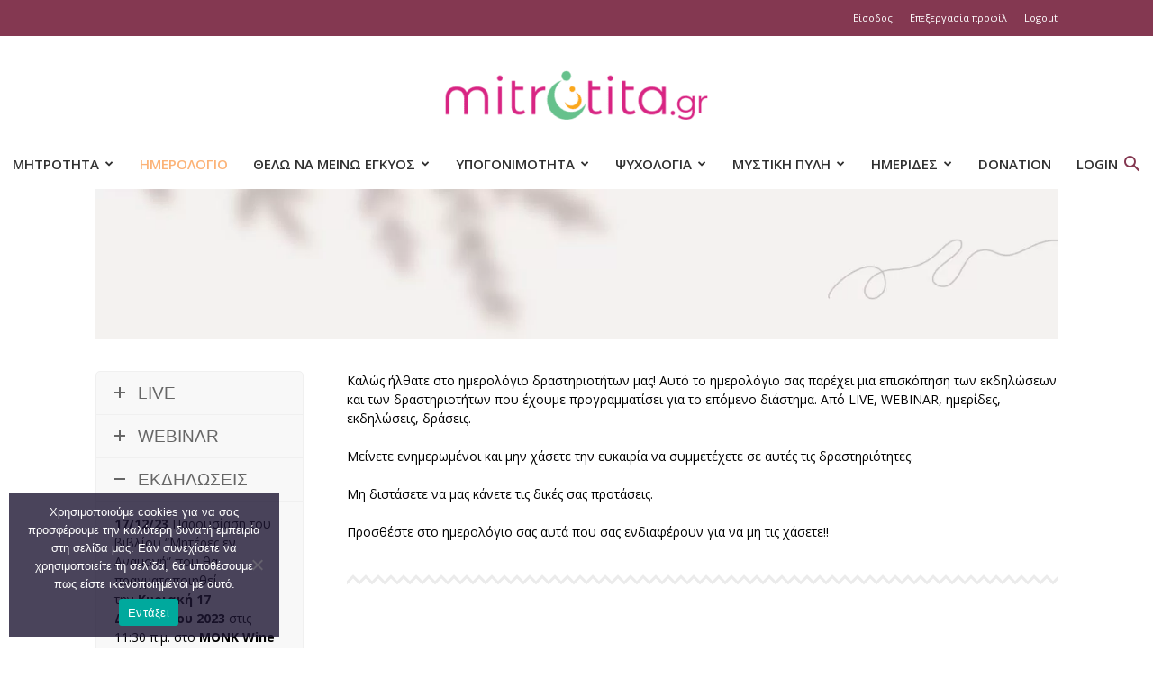

--- FILE ---
content_type: text/html; charset=UTF-8
request_url: https://www.mitrotita.gr/imerologio-mitrotita/
body_size: 186108
content:

<!doctype html >
<!--[if IE 8]>    <html class="ie8" lang="en"> <![endif]-->
<!--[if IE 9]>    <html class="ie9" lang="en"> <![endif]-->
<!--[if gt IE 8]><!--> <html dir="ltr" lang="el" prefix="og: https://ogp.me/ns#"> <!--<![endif]-->
<head>
    <title>Ημερολόγιο mitrotita.gr - Mitrotita</title>
    <meta charset="UTF-8" />
    <meta name="viewport" content="width=device-width, initial-scale=1.0">
    <link rel="pingback" href="https://www.mitrotita.gr/xmlrpc.php" />
    <style>
#wpadminbar #wp-admin-bar-wsm_free_top_button .ab-icon:before {
	content: "\f239";
	color: #FF9800;
	top: 3px;
}
</style>
		<!-- All in One SEO 4.9.2 - aioseo.com -->
	<meta name="description" content="Hμερολόγιο δραστηριοτήτων μας! Αυτό το ημερολόγιο σας παρέχει μια επισκόπηση των εκδηλώσεων και των δραστηριοτήτων που έχουμε προγραμματίσει για το επόμενο διάστημα. Από LIVE, WEBINAR, ημερίδες, εκδηλώσεις, δράσεις." />
	<meta name="robots" content="max-image-preview:large" />
	<link rel="canonical" href="https://www.mitrotita.gr/imerologio-mitrotita/" />
	<meta name="generator" content="All in One SEO (AIOSEO) 4.9.2" />
		<meta property="og:locale" content="el_GR" />
		<meta property="og:site_name" content="Mitrotita" />
		<meta property="og:type" content="article" />
		<meta property="og:title" content="Ημερολόγιο mitrotita.gr - Mitrotita" />
		<meta property="og:description" content="Hμερολόγιο δραστηριοτήτων μας! Αυτό το ημερολόγιο σας παρέχει μια επισκόπηση των εκδηλώσεων και των δραστηριοτήτων που έχουμε προγραμματίσει για το επόμενο διάστημα. Από LIVE, WEBINAR, ημερίδες, εκδηλώσεις, δράσεις." />
		<meta property="og:url" content="https://www.mitrotita.gr/imerologio-mitrotita/" />
		<meta property="article:published_time" content="2023-06-03T15:00:13+00:00" />
		<meta property="article:modified_time" content="2023-12-08T17:08:39+00:00" />
		<meta property="article:publisher" content="https://www.facebook.com/mitrotita.gr" />
		<meta name="twitter:card" content="summary_large_image" />
		<meta name="twitter:title" content="Ημερολόγιο mitrotita.gr - Mitrotita" />
		<meta name="twitter:description" content="Hμερολόγιο δραστηριοτήτων μας! Αυτό το ημερολόγιο σας παρέχει μια επισκόπηση των εκδηλώσεων και των δραστηριοτήτων που έχουμε προγραμματίσει για το επόμενο διάστημα. Από LIVE, WEBINAR, ημερίδες, εκδηλώσεις, δράσεις." />
		<meta name="twitter:label1" content="Written by" />
		<meta name="twitter:data1" content="Βίκυ Χαντζάκου" />
		<meta name="twitter:label2" content="Est. reading time" />
		<meta name="twitter:data2" content="1 minute" />
		<script type="application/ld+json" class="aioseo-schema">
			{"@context":"https:\/\/schema.org","@graph":[{"@type":"BreadcrumbList","@id":"https:\/\/www.mitrotita.gr\/imerologio-mitrotita\/#breadcrumblist","itemListElement":[{"@type":"ListItem","@id":"https:\/\/www.mitrotita.gr#listItem","position":1,"name":"Home","item":"https:\/\/www.mitrotita.gr","nextItem":{"@type":"ListItem","@id":"https:\/\/www.mitrotita.gr\/imerologio-mitrotita\/#listItem","name":"\u0397\u03bc\u03b5\u03c1\u03bf\u03bb\u03cc\u03b3\u03b9\u03bf mitrotita.gr"}},{"@type":"ListItem","@id":"https:\/\/www.mitrotita.gr\/imerologio-mitrotita\/#listItem","position":2,"name":"\u0397\u03bc\u03b5\u03c1\u03bf\u03bb\u03cc\u03b3\u03b9\u03bf mitrotita.gr","previousItem":{"@type":"ListItem","@id":"https:\/\/www.mitrotita.gr#listItem","name":"Home"}}]},{"@type":"Organization","@id":"https:\/\/www.mitrotita.gr\/#organization","name":"Mitrotita.gr","url":"https:\/\/www.mitrotita.gr\/","telephone":"+306938833900","logo":{"@type":"ImageObject","url":"https:\/\/www.mitrotita.gr\/wp-content\/uploads\/2020\/09\/mitrotita-logo.png","@id":"https:\/\/www.mitrotita.gr\/imerologio-mitrotita\/#organizationLogo","width":380,"height":82},"image":{"@id":"https:\/\/www.mitrotita.gr\/imerologio-mitrotita\/#organizationLogo"},"sameAs":["https:\/\/www.facebook.com\/mitrotita.gr","https:\/\/www.instagram.com\/mitrotita.gr\/","https:\/\/www.youtube.com\/c\/mitrotitaivf"]},{"@type":"WebPage","@id":"https:\/\/www.mitrotita.gr\/imerologio-mitrotita\/#webpage","url":"https:\/\/www.mitrotita.gr\/imerologio-mitrotita\/","name":"\u0397\u03bc\u03b5\u03c1\u03bf\u03bb\u03cc\u03b3\u03b9\u03bf mitrotita.gr - Mitrotita","description":"H\u03bc\u03b5\u03c1\u03bf\u03bb\u03cc\u03b3\u03b9\u03bf \u03b4\u03c1\u03b1\u03c3\u03c4\u03b7\u03c1\u03b9\u03bf\u03c4\u03ae\u03c4\u03c9\u03bd \u03bc\u03b1\u03c2! \u0391\u03c5\u03c4\u03cc \u03c4\u03bf \u03b7\u03bc\u03b5\u03c1\u03bf\u03bb\u03cc\u03b3\u03b9\u03bf \u03c3\u03b1\u03c2 \u03c0\u03b1\u03c1\u03ad\u03c7\u03b5\u03b9 \u03bc\u03b9\u03b1 \u03b5\u03c0\u03b9\u03c3\u03ba\u03cc\u03c0\u03b7\u03c3\u03b7 \u03c4\u03c9\u03bd \u03b5\u03ba\u03b4\u03b7\u03bb\u03ce\u03c3\u03b5\u03c9\u03bd \u03ba\u03b1\u03b9 \u03c4\u03c9\u03bd \u03b4\u03c1\u03b1\u03c3\u03c4\u03b7\u03c1\u03b9\u03bf\u03c4\u03ae\u03c4\u03c9\u03bd \u03c0\u03bf\u03c5 \u03ad\u03c7\u03bf\u03c5\u03bc\u03b5 \u03c0\u03c1\u03bf\u03b3\u03c1\u03b1\u03bc\u03bc\u03b1\u03c4\u03af\u03c3\u03b5\u03b9 \u03b3\u03b9\u03b1 \u03c4\u03bf \u03b5\u03c0\u03cc\u03bc\u03b5\u03bd\u03bf \u03b4\u03b9\u03ac\u03c3\u03c4\u03b7\u03bc\u03b1. \u0391\u03c0\u03cc LIVE, WEBINAR, \u03b7\u03bc\u03b5\u03c1\u03af\u03b4\u03b5\u03c2, \u03b5\u03ba\u03b4\u03b7\u03bb\u03ce\u03c3\u03b5\u03b9\u03c2, \u03b4\u03c1\u03ac\u03c3\u03b5\u03b9\u03c2.","inLanguage":"el","isPartOf":{"@id":"https:\/\/www.mitrotita.gr\/#website"},"breadcrumb":{"@id":"https:\/\/www.mitrotita.gr\/imerologio-mitrotita\/#breadcrumblist"},"image":{"@type":"ImageObject","url":"https:\/\/www.mitrotita.gr\/wp-content\/uploads\/2023\/04\/Banner-site-mitrotita-2.jpg","@id":"https:\/\/www.mitrotita.gr\/imerologio-mitrotita\/#mainImage","width":1920,"height":300},"primaryImageOfPage":{"@id":"https:\/\/www.mitrotita.gr\/imerologio-mitrotita\/#mainImage"},"datePublished":"2023-06-03T17:00:13+02:00","dateModified":"2023-12-08T19:08:39+02:00"},{"@type":"WebSite","@id":"https:\/\/www.mitrotita.gr\/#website","url":"https:\/\/www.mitrotita.gr\/","name":"Mitrotita","inLanguage":"el","publisher":{"@id":"https:\/\/www.mitrotita.gr\/#organization"}}]}
		</script>
		<!-- All in One SEO -->

<link rel="icon" type="image/png" href="https://www.mitrotita.gr/wp-content/uploads/2020/09/mitrotita.ico"><link rel='dns-prefetch' href='//www.googletagmanager.com' />
<link rel='dns-prefetch' href='//fonts.googleapis.com' />
<link rel="alternate" type="application/rss+xml" title="Ροή RSS &raquo; Mitrotita" href="https://www.mitrotita.gr/feed/" />
<link rel="alternate" type="application/rss+xml" title="Ροή Σχολίων &raquo; Mitrotita" href="https://www.mitrotita.gr/comments/feed/" />
<link rel="alternate" title="oEmbed (JSON)" type="application/json+oembed" href="https://www.mitrotita.gr/wp-json/oembed/1.0/embed?url=https%3A%2F%2Fwww.mitrotita.gr%2Fimerologio-mitrotita%2F" />
<link rel="alternate" title="oEmbed (XML)" type="text/xml+oembed" href="https://www.mitrotita.gr/wp-json/oembed/1.0/embed?url=https%3A%2F%2Fwww.mitrotita.gr%2Fimerologio-mitrotita%2F&#038;format=xml" />
<style id='wp-img-auto-sizes-contain-inline-css' type='text/css'>
img:is([sizes=auto i],[sizes^="auto," i]){contain-intrinsic-size:3000px 1500px}
/*# sourceURL=wp-img-auto-sizes-contain-inline-css */
</style>

<style id='wp-emoji-styles-inline-css' type='text/css'>

	img.wp-smiley, img.emoji {
		display: inline !important;
		border: none !important;
		box-shadow: none !important;
		height: 1em !important;
		width: 1em !important;
		margin: 0 0.07em !important;
		vertical-align: -0.1em !important;
		background: none !important;
		padding: 0 !important;
	}
/*# sourceURL=wp-emoji-styles-inline-css */
</style>
<style id='classic-theme-styles-inline-css' type='text/css'>
/*! This file is auto-generated */
.wp-block-button__link{color:#fff;background-color:#32373c;border-radius:9999px;box-shadow:none;text-decoration:none;padding:calc(.667em + 2px) calc(1.333em + 2px);font-size:1.125em}.wp-block-file__button{background:#32373c;color:#fff;text-decoration:none}
/*# sourceURL=/wp-includes/css/classic-themes.min.css */
</style>
<link rel='stylesheet' id='contact-form-7-css' href='https://www.mitrotita.gr/wp-content/plugins/contact-form-7/includes/css/styles.css?ver=6.1.4' type='text/css' media='all' />
<link rel='stylesheet' id='cookie-notice-front-css' href='https://www.mitrotita.gr/wp-content/plugins/cookie-notice/css/front.min.css?ver=2.5.11' type='text/css' media='all' />
<link rel='stylesheet' id='wpcdt-public-css-css' href='https://www.mitrotita.gr/wp-content/plugins/countdown-timer-ultimate/assets/css/wpcdt-public.css?ver=2.6.9' type='text/css' media='all' />
<link rel='stylesheet' id='rs-plugin-settings-css' href='https://www.mitrotita.gr/wp-content/plugins/revslider/public/assets/css/rs6.css?ver=6.2.17' type='text/css' media='all' />
<style id='rs-plugin-settings-inline-css' type='text/css'>
#rs-demo-id {}
/*# sourceURL=rs-plugin-settings-inline-css */
</style>
<link rel='stylesheet' id='wsm-style-css' href='https://www.mitrotita.gr/wp-content/plugins/wp-stats-manager/css/style.css?ver=1.2' type='text/css' media='all' />
<link rel='stylesheet' id='ivory-search-styles-css' href='https://www.mitrotita.gr/wp-content/plugins/add-search-to-menu/public/css/ivory-search.min.css?ver=5.5.13' type='text/css' media='all' />
<link rel='stylesheet' id='td-plugin-multi-purpose-css' href='https://www.mitrotita.gr/wp-content/plugins/td-composer/td-multi-purpose/style.css?ver=492e3cf54bd42df3b24a3de8e2307cafx' type='text/css' media='all' />
<link rel='stylesheet' id='google-fonts-style-css' href='https://fonts.googleapis.com/css?family=Open+Sans%3A400%2C600%2C700%7CDroid+Serif%3A400%7CRoboto%3A400%2C600%2C700&#038;display=swap&#038;ver=12.7.1' type='text/css' media='all' />
<link rel='stylesheet' id='js_composer_front-css' href='https://www.mitrotita.gr/wp-content/plugins/js_composer/assets/css/js_composer.min.css?ver=6.2.0' type='text/css' media='all' />
<link rel='stylesheet' id='td-theme-css' href='https://www.mitrotita.gr/wp-content/themes/Newspaper/style.css?ver=12.7.1' type='text/css' media='all' />
<style id='td-theme-inline-css' type='text/css'>@media (max-width:767px){.td-header-desktop-wrap{display:none}}@media (min-width:767px){.td-header-mobile-wrap{display:none}}</style>
<link rel='stylesheet' id='td-theme-child-css' href='https://www.mitrotita.gr/wp-content/themes/mitrotita-child/style.css?ver=12.7.1c' type='text/css' media='all' />
<link rel='stylesheet' id='td-legacy-framework-front-style-css' href='https://www.mitrotita.gr/wp-content/plugins/td-composer/legacy/Newspaper/assets/css/td_legacy_main.css?ver=492e3cf54bd42df3b24a3de8e2307cafx' type='text/css' media='all' />
<link rel='stylesheet' id='td-standard-pack-framework-front-style-css' href='https://www.mitrotita.gr/wp-content/plugins/td-standard-pack/Newspaper/assets/css/td_standard_pack_main.css?ver=8ae1459a1d876d507918f73cef68310e' type='text/css' media='all' />
<link rel='stylesheet' id='td-theme-demo-style-css' href='https://www.mitrotita.gr/wp-content/plugins/td-composer/legacy/Newspaper/includes/demos/book_club/demo_style.css?ver=12.7.1' type='text/css' media='all' />
<link rel='stylesheet' id='tdb_style_cloud_templates_front-css' href='https://www.mitrotita.gr/wp-content/plugins/td-cloud-library/assets/css/tdb_main.css?ver=d578089f160957352b9b4ca6d880fd8f' type='text/css' media='all' />
<!--n2css--><!--n2js--><script type="text/javascript" id="cookie-notice-front-js-before">
/* <![CDATA[ */
var cnArgs = {"ajaxUrl":"https:\/\/www.mitrotita.gr\/wp-admin\/admin-ajax.php","nonce":"05bfa01b7b","hideEffect":"fade","position":"bottom","onScroll":false,"onScrollOffset":100,"onClick":false,"cookieName":"cookie_notice_accepted","cookieTime":2592000,"cookieTimeRejected":2592000,"globalCookie":false,"redirection":false,"cache":true,"revokeCookies":false,"revokeCookiesOpt":"automatic"};

//# sourceURL=cookie-notice-front-js-before
/* ]]> */
</script>
<script type="text/javascript" src="https://www.mitrotita.gr/wp-content/plugins/cookie-notice/js/front.min.js?ver=2.5.11" id="cookie-notice-front-js"></script>
<script type="text/javascript" src="https://www.mitrotita.gr/wp-includes/js/jquery/jquery.min.js?ver=3.7.1" id="jquery-core-js"></script>
<script type="text/javascript" src="https://www.mitrotita.gr/wp-includes/js/jquery/jquery-migrate.min.js?ver=3.4.1" id="jquery-migrate-js"></script>
<script type="text/javascript" id="3d-flip-book-client-locale-loader-js-extra">
/* <![CDATA[ */
var FB3D_CLIENT_LOCALE = {"ajaxurl":"https://www.mitrotita.gr/wp-admin/admin-ajax.php","dictionary":{"Table of contents":"Table of contents","Close":"Close","Bookmarks":"Bookmarks","Thumbnails":"Thumbnails","Search":"Search","Share":"Share","Facebook":"Facebook","Twitter":"Twitter","Email":"Email","Play":"Play","Previous page":"Previous page","Next page":"Next page","Zoom in":"Zoom in","Zoom out":"Zoom out","Fit view":"Fit view","Auto play":"Auto play","Full screen":"Full screen","More":"More","Smart pan":"Smart pan","Single page":"Single page","Sounds":"Sounds","Stats":"Stats","Print":"Print","Download":"Download","Goto first page":"Goto first page","Goto last page":"Goto last page"},"images":"https://www.mitrotita.gr/wp-content/plugins/interactive-3d-flipbook-powered-physics-engine/assets/images/","jsData":{"urls":[],"posts":{"ids_mis":[],"ids":[]},"pages":[],"firstPages":[],"bookCtrlProps":[],"bookTemplates":[]},"key":"3d-flip-book","pdfJS":{"pdfJsLib":"https://www.mitrotita.gr/wp-content/plugins/interactive-3d-flipbook-powered-physics-engine/assets/js/pdf.min.js?ver=4.3.136","pdfJsWorker":"https://www.mitrotita.gr/wp-content/plugins/interactive-3d-flipbook-powered-physics-engine/assets/js/pdf.worker.js?ver=4.3.136","stablePdfJsLib":"https://www.mitrotita.gr/wp-content/plugins/interactive-3d-flipbook-powered-physics-engine/assets/js/stable/pdf.min.js?ver=2.5.207","stablePdfJsWorker":"https://www.mitrotita.gr/wp-content/plugins/interactive-3d-flipbook-powered-physics-engine/assets/js/stable/pdf.worker.js?ver=2.5.207","pdfJsCMapUrl":"https://www.mitrotita.gr/wp-content/plugins/interactive-3d-flipbook-powered-physics-engine/assets/cmaps/"},"cacheurl":"https://www.mitrotita.gr/wp-content/uploads/3d-flip-book/cache/","pluginsurl":"https://www.mitrotita.gr/wp-content/plugins/","pluginurl":"https://www.mitrotita.gr/wp-content/plugins/interactive-3d-flipbook-powered-physics-engine/","thumbnailSize":{"width":"150","height":"150"},"version":"1.16.17"};
//# sourceURL=3d-flip-book-client-locale-loader-js-extra
/* ]]> */
</script>
<script type="text/javascript" src="https://www.mitrotita.gr/wp-content/plugins/interactive-3d-flipbook-powered-physics-engine/assets/js/client-locale-loader.js?ver=1.16.17" id="3d-flip-book-client-locale-loader-js" async="async" data-wp-strategy="async"></script>
<script type="text/javascript" id="jquery-remove-uppercase-accents-js-extra">
/* <![CDATA[ */
var rua = {"accents":[{"original":"\u0386\u0399","convert":"\u0391\u03aa"},{"original":"\u0386\u03a5","convert":"\u0391\u03ab"},{"original":"\u0388\u0399","convert":"\u0395\u03aa"},{"original":"\u038c\u0399","convert":"\u039f\u03aa"},{"original":"\u0388\u03a5","convert":"\u0395\u03ab"},{"original":"\u038c\u03a5","convert":"\u039f\u03ab"},{"original":"\u03ac\u03b9","convert":"\u03b1\u03ca"},{"original":"\u03ad\u03b9","convert":"\u03b5\u03ca"},{"original":"\u0386\u03c5","convert":"\u03b1\u03cb"},{"original":"\u03ac\u03c5","convert":"\u03b1\u03cb"},{"original":"\u03cc\u03b9","convert":"\u03bf\u03ca"},{"original":"\u0388\u03c5","convert":"\u03b5\u03cb"},{"original":"\u03ad\u03c5","convert":"\u03b5\u03cb"},{"original":"\u03cc\u03c5","convert":"\u03bf\u03cb"},{"original":"\u038c\u03c5","convert":"\u03bf\u03cb"},{"original":"\u0386","convert":"\u0391"},{"original":"\u03ac","convert":"\u03b1"},{"original":"\u0388","convert":"\u0395"},{"original":"\u03ad","convert":"\u03b5"},{"original":"\u0389","convert":"\u0397"},{"original":"\u03ae","convert":"\u03b7"},{"original":"\u038a","convert":"\u0399"},{"original":"\u03aa","convert":"\u0399"},{"original":"\u03af","convert":"\u03b9"},{"original":"\u0390","convert":"\u03ca"},{"original":"\u038c","convert":"\u039f"},{"original":"\u03cc","convert":"\u03bf"},{"original":"\u038e","convert":"\u03a5"},{"original":"\u03cd","convert":"\u03c5"},{"original":"\u03b0","convert":"\u03cb"},{"original":"\u038f","convert":"\u03a9"},{"original":"\u03ce","convert":"\u03c9"}],"selectors":"","selAction":""};
//# sourceURL=jquery-remove-uppercase-accents-js-extra
/* ]]> */
</script>
<script type="text/javascript" src="https://www.mitrotita.gr/wp-content/plugins/remove-uppercase-accents/js/jquery.remove-uppercase-accents.js?ver=6.9" id="jquery-remove-uppercase-accents-js"></script>
<script type="text/javascript" src="https://www.mitrotita.gr/wp-content/plugins/revslider/public/assets/js/rbtools.min.js?ver=6.2.17" id="tp-tools-js"></script>
<script type="text/javascript" src="https://www.mitrotita.gr/wp-content/plugins/revslider/public/assets/js/rs6.min.js?ver=6.2.17" id="revmin-js"></script>

<!-- Google tag (gtag.js) snippet added by Site Kit -->
<!-- Google Analytics snippet added by Site Kit -->
<script type="text/javascript" src="https://www.googletagmanager.com/gtag/js?id=G-7XMSN0VZ9G" id="google_gtagjs-js" async></script>
<script type="text/javascript" id="google_gtagjs-js-after">
/* <![CDATA[ */
window.dataLayer = window.dataLayer || [];function gtag(){dataLayer.push(arguments);}
gtag("set","linker",{"domains":["www.mitrotita.gr"]});
gtag("js", new Date());
gtag("set", "developer_id.dZTNiMT", true);
gtag("config", "G-7XMSN0VZ9G");
//# sourceURL=google_gtagjs-js-after
/* ]]> */
</script>
<link rel="https://api.w.org/" href="https://www.mitrotita.gr/wp-json/" /><link rel="alternate" title="JSON" type="application/json" href="https://www.mitrotita.gr/wp-json/wp/v2/pages/2845" /><link rel="EditURI" type="application/rsd+xml" title="RSD" href="https://www.mitrotita.gr/xmlrpc.php?rsd" />
<meta name="generator" content="WordPress 6.9" />
<link rel='shortlink' href='https://www.mitrotita.gr/?p=2845' />
<meta name="generator" content="Site Kit by Google 1.168.0" />
        <!-- Wordpress Stats Manager -->
        <script type="text/javascript">
            var _wsm = _wsm || [];
            _wsm.push(['trackPageView']);
            _wsm.push(['enableLinkTracking']);
            _wsm.push(['enableHeartBeatTimer']);
            (function() {
                var u = "https://www.mitrotita.gr/wp-content/plugins/wp-stats-manager/";
                _wsm.push(['setUrlReferrer', ""]);
                _wsm.push(['setTrackerUrl', "https://www.mitrotita.gr/?wmcAction=wmcTrack"]);
                _wsm.push(['setSiteId', "1"]);
                _wsm.push(['setPageId', "2845"]);
                _wsm.push(['setWpUserId', "0"]);
                var d = document,
                    g = d.createElement('script'),
                    s = d.getElementsByTagName('script')[0];
                g.type = 'text/javascript';
                g.async = true;
                g.defer = true;
                g.src = u + 'js/wsm_new.js';
                s.parentNode.insertBefore(g, s);
            })();
        </script>
        <!-- End Wordpress Stats Manager Code -->
    <script>
        window.tdb_global_vars = {"wpRestUrl":"https:\/\/www.mitrotita.gr\/wp-json\/","permalinkStructure":"\/%category%\/%postname%\/"};
        window.tdb_p_autoload_vars = {"isAjax":false,"isAdminBarShowing":false,"autoloadStatus":"off","origPostEditUrl":null};
    </script>
    
    <style id="tdb-global-colors">:root{--accent-color:#fff}</style>

    
	<meta name="generator" content="Powered by WPBakery Page Builder - drag and drop page builder for WordPress."/>
<meta name="generator" content="Powered by Slider Revolution 6.2.17 - responsive, Mobile-Friendly Slider Plugin for WordPress with comfortable drag and drop interface." />

<!-- JS generated by theme -->

<script type="text/javascript" id="td-generated-header-js">
    
    

	    var tdBlocksArray = []; //here we store all the items for the current page

	    // td_block class - each ajax block uses a object of this class for requests
	    function tdBlock() {
		    this.id = '';
		    this.block_type = 1; //block type id (1-234 etc)
		    this.atts = '';
		    this.td_column_number = '';
		    this.td_current_page = 1; //
		    this.post_count = 0; //from wp
		    this.found_posts = 0; //from wp
		    this.max_num_pages = 0; //from wp
		    this.td_filter_value = ''; //current live filter value
		    this.is_ajax_running = false;
		    this.td_user_action = ''; // load more or infinite loader (used by the animation)
		    this.header_color = '';
		    this.ajax_pagination_infinite_stop = ''; //show load more at page x
	    }

        // td_js_generator - mini detector
        ( function () {
            var htmlTag = document.getElementsByTagName("html")[0];

	        if ( navigator.userAgent.indexOf("MSIE 10.0") > -1 ) {
                htmlTag.className += ' ie10';
            }

            if ( !!navigator.userAgent.match(/Trident.*rv\:11\./) ) {
                htmlTag.className += ' ie11';
            }

	        if ( navigator.userAgent.indexOf("Edge") > -1 ) {
                htmlTag.className += ' ieEdge';
            }

            if ( /(iPad|iPhone|iPod)/g.test(navigator.userAgent) ) {
                htmlTag.className += ' td-md-is-ios';
            }

            var user_agent = navigator.userAgent.toLowerCase();
            if ( user_agent.indexOf("android") > -1 ) {
                htmlTag.className += ' td-md-is-android';
            }

            if ( -1 !== navigator.userAgent.indexOf('Mac OS X')  ) {
                htmlTag.className += ' td-md-is-os-x';
            }

            if ( /chrom(e|ium)/.test(navigator.userAgent.toLowerCase()) ) {
               htmlTag.className += ' td-md-is-chrome';
            }

            if ( -1 !== navigator.userAgent.indexOf('Firefox') ) {
                htmlTag.className += ' td-md-is-firefox';
            }

            if ( -1 !== navigator.userAgent.indexOf('Safari') && -1 === navigator.userAgent.indexOf('Chrome') ) {
                htmlTag.className += ' td-md-is-safari';
            }

            if( -1 !== navigator.userAgent.indexOf('IEMobile') ){
                htmlTag.className += ' td-md-is-iemobile';
            }

        })();

        var tdLocalCache = {};

        ( function () {
            "use strict";

            tdLocalCache = {
                data: {},
                remove: function (resource_id) {
                    delete tdLocalCache.data[resource_id];
                },
                exist: function (resource_id) {
                    return tdLocalCache.data.hasOwnProperty(resource_id) && tdLocalCache.data[resource_id] !== null;
                },
                get: function (resource_id) {
                    return tdLocalCache.data[resource_id];
                },
                set: function (resource_id, cachedData) {
                    tdLocalCache.remove(resource_id);
                    tdLocalCache.data[resource_id] = cachedData;
                }
            };
        })();

    
    
var td_viewport_interval_list=[{"limitBottom":767,"sidebarWidth":228},{"limitBottom":1018,"sidebarWidth":300},{"limitBottom":1140,"sidebarWidth":324}];
var td_animation_stack_effect="type0";
var tds_animation_stack=true;
var td_animation_stack_specific_selectors=".entry-thumb, img, .td-lazy-img";
var td_animation_stack_general_selectors=".td-animation-stack img, .td-animation-stack .entry-thumb, .post img, .td-animation-stack .td-lazy-img";
var tds_general_modal_image="yes";
var tdc_is_installed="yes";
var tdc_domain_active=false;
var td_ajax_url="https:\/\/www.mitrotita.gr\/wp-admin\/admin-ajax.php?td_theme_name=Newspaper&v=12.7.1";
var td_get_template_directory_uri="https:\/\/www.mitrotita.gr\/wp-content\/plugins\/td-composer\/legacy\/common";
var tds_snap_menu="";
var tds_logo_on_sticky="";
var tds_header_style="10";
var td_please_wait="\u03a0\u03b1\u03c1\u03b1\u03ba\u03b1\u03bb\u03bf\u03cd\u03bc\u03b5 \u03c0\u03b5\u03c1\u03b9\u03bc\u03ad\u03bd\u03b5\u03c4\u03b5...";
var td_email_user_pass_incorrect="\u03a7\u03c1\u03ae\u03c3\u03c4\u03b7\u03c2 \u03ae \u03ba\u03c9\u03b4\u03b9\u03ba\u03cc\u03c2 \u03bb\u03b1\u03bd\u03b8\u03b1\u03c3\u03bc\u03ad\u03bd\u03bf\u03c2!";
var td_email_user_incorrect="Email \u03ae \u03cc\u03bd\u03bf\u03bc\u03b1 \u03c7\u03c1\u03ae\u03c3\u03c4\u03b7 \u03bb\u03b1\u03bd\u03b8\u03b1\u03c3\u03bc\u03ad\u03bd\u03bf!";
var td_email_incorrect="Email \u03bb\u03b1\u03bd\u03b8\u03b1\u03c3\u03bc\u03ad\u03bd\u03bf!";
var td_user_incorrect="Username incorrect!";
var td_email_user_empty="Email or username empty!";
var td_pass_empty="Pass empty!";
var td_pass_pattern_incorrect="Invalid Pass Pattern!";
var td_retype_pass_incorrect="Retyped Pass incorrect!";
var tds_more_articles_on_post_enable="";
var tds_more_articles_on_post_time_to_wait="";
var tds_more_articles_on_post_pages_distance_from_top=0;
var tds_captcha="";
var tds_theme_color_site_wide="#fcb377";
var tds_smart_sidebar="enabled";
var tdThemeName="Newspaper";
var tdThemeNameWl="Newspaper";
var td_magnific_popup_translation_tPrev="\u03a0\u03c1\u03bf\u03b7\u03b3\u03bf\u03cd\u03bc\u03b5\u03bd\u03bf (\u039a\u03bf\u03c5\u03bc\u03c0\u03af \u03b1\u03c1\u03b9\u03c3\u03c4\u03b5\u03c1\u03bf\u03cd \u03b2\u03ad\u03bb\u03bf\u03c5\u03c2)";
var td_magnific_popup_translation_tNext="\u0395\u03c0\u03cc\u03bc\u03b5\u03bd\u03bf (\u039a\u03bf\u03c5\u03bc\u03c0\u03af \u03b4\u03b5\u03be\u03b9\u03bf\u03cd \u03b2\u03ad\u03bb\u03bf\u03c5\u03c2)";
var td_magnific_popup_translation_tCounter="%curr% \u03b1\u03c0\u03cc %total%";
var td_magnific_popup_translation_ajax_tError="\u03a4\u03bf \u03c0\u03b5\u03c1\u03b9\u03b5\u03c7\u03cc\u03bc\u03b5\u03bd\u03bf \u03b1\u03c0\u03cc %url% \u03b4\u03b5\u03bd \u03ae\u03c4\u03b1\u03bd \u03b4\u03c5\u03bd\u03b1\u03c4\u03cc \u03bd\u03b1 \u03c6\u03bf\u03c1\u03c4\u03c9\u03b8\u03b5\u03af.";
var td_magnific_popup_translation_image_tError="\u0397 \u03b5\u03b9\u03ba\u03cc\u03bd\u03b1 #%curr% \u03b4\u03b5\u03bd \u03ae\u03c4\u03b1\u03bd \u03b4\u03c5\u03bd\u03b1\u03c4\u03cc \u03bd\u03b1 \u03c6\u03bf\u03c1\u03c4\u03c9\u03b8\u03b5\u03af.";
var tdBlockNonce="583516cbb0";
var tdMobileMenu="enabled";
var tdMobileSearch="enabled";
var tdDateNamesI18n={"month_names":["\u0399\u03b1\u03bd\u03bf\u03c5\u03ac\u03c1\u03b9\u03bf\u03c2","\u03a6\u03b5\u03b2\u03c1\u03bf\u03c5\u03ac\u03c1\u03b9\u03bf\u03c2","\u039c\u03ac\u03c1\u03c4\u03b9\u03bf\u03c2","\u0391\u03c0\u03c1\u03af\u03bb\u03b9\u03bf\u03c2","\u039c\u03ac\u03b9\u03bf\u03c2","\u0399\u03bf\u03cd\u03bd\u03b9\u03bf\u03c2","\u0399\u03bf\u03cd\u03bb\u03b9\u03bf\u03c2","\u0391\u03cd\u03b3\u03bf\u03c5\u03c3\u03c4\u03bf\u03c2","\u03a3\u03b5\u03c0\u03c4\u03ad\u03bc\u03b2\u03c1\u03b9\u03bf\u03c2","\u039f\u03ba\u03c4\u03ce\u03b2\u03c1\u03b9\u03bf\u03c2","\u039d\u03bf\u03ad\u03bc\u03b2\u03c1\u03b9\u03bf\u03c2","\u0394\u03b5\u03ba\u03ad\u03bc\u03b2\u03c1\u03b9\u03bf\u03c2"],"month_names_short":["\u0399\u03b1\u03bd","\u03a6\u03b5\u03b2","\u039c\u03b1\u03c1","\u0391\u03c0\u03c1","\u039c\u03ac\u03b9","\u0399\u03bf\u03cd\u03bd","\u0399\u03bf\u03cd\u03bb","\u0391\u03c5\u03b3","\u03a3\u03b5\u03c0","\u039f\u03ba\u03c4","\u039d\u03bf\u03ad","\u0394\u03b5\u03ba"],"day_names":["\u039a\u03c5\u03c1\u03b9\u03b1\u03ba\u03ae","\u0394\u03b5\u03c5\u03c4\u03ad\u03c1\u03b1","\u03a4\u03c1\u03af\u03c4\u03b7","\u03a4\u03b5\u03c4\u03ac\u03c1\u03c4\u03b7","\u03a0\u03ad\u03bc\u03c0\u03c4\u03b7","\u03a0\u03b1\u03c1\u03b1\u03c3\u03ba\u03b5\u03c5\u03ae","\u03a3\u03ac\u03b2\u03b2\u03b1\u03c4\u03bf"],"day_names_short":["\u039a\u03c5","\u0394\u03b5","\u03a4\u03c1","\u03a4\u03b5","\u03a0\u03b5","\u03a0\u03b1","\u03a3\u03b1"]};
var tdb_modal_confirm="\u03b1\u03c0\u03bf\u03b8\u03b7\u03ba\u03b5\u03cd\u03c3\u03b5\u03c4\u03b5";
var tdb_modal_cancel="\u039c\u03b1\u03c4\u03b1\u03af\u03c9\u03c3\u03b7";
var tdb_modal_confirm_alt="\u039d\u03b1\u03af";
var tdb_modal_cancel_alt="\u03cc\u03c7\u03b9";
var td_deploy_mode="deploy";
var td_ad_background_click_link="";
var td_ad_background_click_target="";
</script>


<!-- Header style compiled by theme -->

<style>.td-menu-background,.td-search-background{background-image:url('https://www.mitrotita.gr/wp-content/uploads/2020/09/13.jpg')}ul.sf-menu>.menu-item>a{font-family:"Open Sans";font-size:16px;line-height:22px;font-weight:600}.sf-menu ul .menu-item a{font-family:"Open Sans"}.td-mobile-content .td-mobile-main-menu>li>a{font-family:"Open Sans"}.td-mobile-content .sub-menu a{font-family:"Open Sans"}.td-header-wrap .td-logo-text-container .td-logo-text{font-family:"Open Sans"}.td-header-wrap .td-logo-text-container .td-tagline-text{font-family:"Open Sans"}#td-mobile-nav,#td-mobile-nav .wpb_button,.td-search-wrap-mob{font-family:"Open Sans"}.td-page-content p,.td-page-content li,.td-page-content .td_block_text_with_title,.wpb_text_column p{font-family:"Droid Serif"}body,p{font-family:"Open Sans"}.white-popup-block,.white-popup-block .wpb_button{font-family:"Open Sans"}:root{--td_excl_label:'ΑΠΟΚΛΕΙΣΤΙΚΌΣ';--td_theme_color:#fcb377;--td_slider_text:rgba(252,179,119,0.7);--td_header_color:#505162;--td_mobile_gradient_one_mob:rgba(0,0,0,0.95);--td_mobile_gradient_two_mob:rgba(0,0,0,0.75);--td_mobile_text_active_color:#976a41;--td_mobile_button_background_mob:#976a41;--td_mobile_button_color_mob:#ffffff;--td_login_hover_background:#976a41;--td_login_hover_color:#ffffff;--td_login_gradient_one:#25262e;--td_login_gradient_two:rgba(37,38,46,0.85)}.td-header-style-12 .td-header-menu-wrap-full,.td-header-style-12 .td-affix,.td-grid-style-1.td-hover-1 .td-big-grid-post:hover .td-post-category,.td-grid-style-5.td-hover-1 .td-big-grid-post:hover .td-post-category,.td_category_template_3 .td-current-sub-category,.td_category_template_8 .td-category-header .td-category a.td-current-sub-category,.td_category_template_4 .td-category-siblings .td-category a:hover,.td_block_big_grid_9.td-grid-style-1 .td-post-category,.td_block_big_grid_9.td-grid-style-5 .td-post-category,.td-grid-style-6.td-hover-1 .td-module-thumb:after,.tdm-menu-active-style5 .td-header-menu-wrap .sf-menu>.current-menu-item>a,.tdm-menu-active-style5 .td-header-menu-wrap .sf-menu>.current-menu-ancestor>a,.tdm-menu-active-style5 .td-header-menu-wrap .sf-menu>.current-category-ancestor>a,.tdm-menu-active-style5 .td-header-menu-wrap .sf-menu>li>a:hover,.tdm-menu-active-style5 .td-header-menu-wrap .sf-menu>.sfHover>a{background-color:#fcb377}.td_mega_menu_sub_cats .cur-sub-cat,.td-mega-span h3 a:hover,.td_mod_mega_menu:hover .entry-title a,.header-search-wrap .result-msg a:hover,.td-header-top-menu .td-drop-down-search .td_module_wrap:hover .entry-title a,.td-header-top-menu .td-icon-search:hover,.td-header-wrap .result-msg a:hover,.top-header-menu li a:hover,.top-header-menu .current-menu-item>a,.top-header-menu .current-menu-ancestor>a,.top-header-menu .current-category-ancestor>a,.td-social-icon-wrap>a:hover,.td-header-sp-top-widget .td-social-icon-wrap a:hover,.td_mod_related_posts:hover h3>a,.td-post-template-11 .td-related-title .td-related-left:hover,.td-post-template-11 .td-related-title .td-related-right:hover,.td-post-template-11 .td-related-title .td-cur-simple-item,.td-post-template-11 .td_block_related_posts .td-next-prev-wrap a:hover,.td-category-header .td-pulldown-category-filter-link:hover,.td-category-siblings .td-subcat-dropdown a:hover,.td-category-siblings .td-subcat-dropdown a.td-current-sub-category,.footer-text-wrap .footer-email-wrap a,.footer-social-wrap a:hover,.td_module_17 .td-read-more a:hover,.td_module_18 .td-read-more a:hover,.td_module_19 .td-post-author-name a:hover,.td-pulldown-syle-2 .td-subcat-dropdown:hover .td-subcat-more span,.td-pulldown-syle-2 .td-subcat-dropdown:hover .td-subcat-more i,.td-pulldown-syle-3 .td-subcat-dropdown:hover .td-subcat-more span,.td-pulldown-syle-3 .td-subcat-dropdown:hover .td-subcat-more i,.tdm-menu-active-style3 .tdm-header.td-header-wrap .sf-menu>.current-category-ancestor>a,.tdm-menu-active-style3 .tdm-header.td-header-wrap .sf-menu>.current-menu-ancestor>a,.tdm-menu-active-style3 .tdm-header.td-header-wrap .sf-menu>.current-menu-item>a,.tdm-menu-active-style3 .tdm-header.td-header-wrap .sf-menu>.sfHover>a,.tdm-menu-active-style3 .tdm-header.td-header-wrap .sf-menu>li>a:hover{color:#fcb377}.td-mega-menu-page .wpb_content_element ul li a:hover,.td-theme-wrap .td-aj-search-results .td_module_wrap:hover .entry-title a,.td-theme-wrap .header-search-wrap .result-msg a:hover{color:#fcb377!important}.td_category_template_8 .td-category-header .td-category a.td-current-sub-category,.td_category_template_4 .td-category-siblings .td-category a:hover,.tdm-menu-active-style4 .tdm-header .sf-menu>.current-menu-item>a,.tdm-menu-active-style4 .tdm-header .sf-menu>.current-menu-ancestor>a,.tdm-menu-active-style4 .tdm-header .sf-menu>.current-category-ancestor>a,.tdm-menu-active-style4 .tdm-header .sf-menu>li>a:hover,.tdm-menu-active-style4 .tdm-header .sf-menu>.sfHover>a{border-color:#fcb377}.td-header-wrap .td-header-top-menu-full,.td-header-wrap .top-header-menu .sub-menu,.tdm-header-style-1.td-header-wrap .td-header-top-menu-full,.tdm-header-style-1.td-header-wrap .top-header-menu .sub-menu,.tdm-header-style-2.td-header-wrap .td-header-top-menu-full,.tdm-header-style-2.td-header-wrap .top-header-menu .sub-menu,.tdm-header-style-3.td-header-wrap .td-header-top-menu-full,.tdm-header-style-3.td-header-wrap .top-header-menu .sub-menu{background-color:#ffffff}.td-header-style-8 .td-header-top-menu-full{background-color:transparent}.td-header-style-8 .td-header-top-menu-full .td-header-top-menu{background-color:#ffffff;padding-left:15px;padding-right:15px}.td-header-wrap .td-header-top-menu-full .td-header-top-menu,.td-header-wrap .td-header-top-menu-full{border-bottom:none}.td-header-top-menu,.td-header-top-menu a,.td-header-wrap .td-header-top-menu-full .td-header-top-menu,.td-header-wrap .td-header-top-menu-full a,.td-header-style-8 .td-header-top-menu,.td-header-style-8 .td-header-top-menu a,.td-header-top-menu .td-drop-down-search .entry-title a{color:#6b6b6b}.top-header-menu .current-menu-item>a,.top-header-menu .current-menu-ancestor>a,.top-header-menu .current-category-ancestor>a,.top-header-menu li a:hover,.td-header-sp-top-widget .td-icon-search:hover{color:#976a41}.td-header-wrap .td-header-sp-top-widget .td-icon-font,.td-header-style-7 .td-header-top-menu .td-social-icon-wrap .td-icon-font{color:#6b6b6b}.sf-menu>.current-menu-item>a:after,.sf-menu>.current-menu-ancestor>a:after,.sf-menu>.current-category-ancestor>a:after,.sf-menu>li:hover>a:after,.sf-menu>.sfHover>a:after,.td_block_mega_menu .td-next-prev-wrap a:hover,.td-mega-span .td-post-category:hover,.td-header-wrap .black-menu .sf-menu>li>a:hover,.td-header-wrap .black-menu .sf-menu>.current-menu-ancestor>a,.td-header-wrap .black-menu .sf-menu>.sfHover>a,.td-header-wrap .black-menu .sf-menu>.current-menu-item>a,.td-header-wrap .black-menu .sf-menu>.current-menu-ancestor>a,.td-header-wrap .black-menu .sf-menu>.current-category-ancestor>a,.tdm-menu-active-style5 .tdm-header .td-header-menu-wrap .sf-menu>.current-menu-item>a,.tdm-menu-active-style5 .tdm-header .td-header-menu-wrap .sf-menu>.current-menu-ancestor>a,.tdm-menu-active-style5 .tdm-header .td-header-menu-wrap .sf-menu>.current-category-ancestor>a,.tdm-menu-active-style5 .tdm-header .td-header-menu-wrap .sf-menu>li>a:hover,.tdm-menu-active-style5 .tdm-header .td-header-menu-wrap .sf-menu>.sfHover>a{background-color:#fcb377}.td_block_mega_menu .td-next-prev-wrap a:hover,.tdm-menu-active-style4 .tdm-header .sf-menu>.current-menu-item>a,.tdm-menu-active-style4 .tdm-header .sf-menu>.current-menu-ancestor>a,.tdm-menu-active-style4 .tdm-header .sf-menu>.current-category-ancestor>a,.tdm-menu-active-style4 .tdm-header .sf-menu>li>a:hover,.tdm-menu-active-style4 .tdm-header .sf-menu>.sfHover>a{border-color:#fcb377}.header-search-wrap .td-drop-down-search:before{border-color:transparent transparent #fcb377 transparent}.td_mega_menu_sub_cats .cur-sub-cat,.td_mod_mega_menu:hover .entry-title a,.td-theme-wrap .sf-menu ul .td-menu-item>a:hover,.td-theme-wrap .sf-menu ul .sfHover>a,.td-theme-wrap .sf-menu ul .current-menu-ancestor>a,.td-theme-wrap .sf-menu ul .current-category-ancestor>a,.td-theme-wrap .sf-menu ul .current-menu-item>a,.tdm-menu-active-style3 .tdm-header.td-header-wrap .sf-menu>.current-menu-item>a,.tdm-menu-active-style3 .tdm-header.td-header-wrap .sf-menu>.current-menu-ancestor>a,.tdm-menu-active-style3 .tdm-header.td-header-wrap .sf-menu>.current-category-ancestor>a,.tdm-menu-active-style3 .tdm-header.td-header-wrap .sf-menu>li>a:hover,.tdm-menu-active-style3 .tdm-header.td-header-wrap .sf-menu>.sfHover>a{color:#fcb377}ul.sf-menu>.td-menu-item>a,.td-theme-wrap .td-header-menu-social{font-family:"Open Sans";font-size:16px;line-height:22px;font-weight:600}.sf-menu ul .td-menu-item a{font-family:"Open Sans"}.td-footer-wrapper,.td-footer-wrapper .td_block_template_7 .td-block-title>*,.td-footer-wrapper .td_block_template_17 .td-block-title,.td-footer-wrapper .td-block-title-wrap .td-wrapper-pulldown-filter{background-color:#25262e}.td-sub-footer-container{background-color:#ffffff}.td-sub-footer-container,.td-subfooter-menu li a{color:#6b6b6b}.td-subfooter-menu li a:hover{color:#976a41}.block-title>span,.block-title>a,.widgettitle,body .td-trending-now-title,.wpb_tabs li a,.vc_tta-container .vc_tta-color-grey.vc_tta-tabs-position-top.vc_tta-style-classic .vc_tta-tabs-container .vc_tta-tab>a,.td-theme-wrap .td-related-title a,.woocommerce div.product .woocommerce-tabs ul.tabs li a,.woocommerce .product .products h2:not(.woocommerce-loop-product__title),.td-theme-wrap .td-block-title{font-family:"Open Sans";font-size:13px;line-height:31px;font-weight:normal}.td-theme-wrap .td-subcat-filter,.td-theme-wrap .td-subcat-filter .td-subcat-dropdown,.td-theme-wrap .td-block-title-wrap .td-wrapper-pulldown-filter .td-pulldown-filter-display-option,.td-theme-wrap .td-pulldown-category{line-height:31px}.td_block_template_1 .block-title>*{padding-bottom:0;padding-top:0}.td_module_wrap .td-post-author-name a{font-family:"Open Sans"}.td-post-date .entry-date{font-family:"Open Sans"}.td-module-comments a,.td-post-views span,.td-post-comments a{font-family:"Open Sans"}.td-big-grid-meta .td-post-category,.td_module_wrap .td-post-category,.td-module-image .td-post-category{font-family:"Open Sans"}.top-header-menu>li>a,.td-weather-top-widget .td-weather-now .td-big-degrees,.td-weather-top-widget .td-weather-header .td-weather-city,.td-header-sp-top-menu .td_data_time{font-family:"Open Sans"}.top-header-menu .menu-item-has-children li a{font-family:"Open Sans"}.td_mod_mega_menu .item-details a{font-family:"Open Sans"}.td_mega_menu_sub_cats .block-mega-child-cats a{font-family:"Open Sans"}.td-subcat-filter .td-subcat-dropdown a,.td-subcat-filter .td-subcat-list a,.td-subcat-filter .td-subcat-dropdown span{font-family:"Open Sans"}.td-excerpt,.td_module_14 .td-excerpt{font-family:"Open Sans"}.td-theme-slider.iosSlider-col-1 .td-module-title{font-family:"Open Sans"}.td-theme-slider.iosSlider-col-2 .td-module-title{font-family:"Open Sans"}.td-theme-slider.iosSlider-col-3 .td-module-title{font-family:"Open Sans"}.homepage-post .td-post-template-8 .td-post-header .entry-title{font-family:"Open Sans"}.td_module_wrap .td-module-title{font-family:"Open Sans"}.td_module_1 .td-module-title{font-family:"Open Sans"}.td_module_2 .td-module-title{font-family:"Open Sans"}.td_module_3 .td-module-title{font-family:"Open Sans"}.td_module_4 .td-module-title{font-family:"Open Sans"}.td_module_5 .td-module-title{font-family:"Open Sans"}.td_module_6 .td-module-title{font-family:"Open Sans"}.td_module_7 .td-module-title{font-family:"Open Sans"}.td_module_8 .td-module-title{font-family:"Open Sans"}.td_module_9 .td-module-title{font-family:"Open Sans"}.td_module_10 .td-module-title{font-family:"Open Sans"}.td_module_11 .td-module-title{font-family:"Open Sans"}.td_module_12 .td-module-title{font-family:"Open Sans"}.td_module_13 .td-module-title{font-family:"Open Sans"}.td_module_14 .td-module-title{font-family:"Open Sans"}.td_module_15 .entry-title{font-family:"Open Sans"}.td_module_16 .td-module-title{font-family:"Open Sans"}.td_module_17 .td-module-title{font-family:"Open Sans"}.td_module_18 .td-module-title{font-family:"Open Sans"}.td_module_19 .td-module-title{font-family:"Open Sans"}.td_block_trending_now .entry-title,.td-theme-slider .td-module-title,.td-big-grid-post .entry-title{font-family:"Open Sans"}.td_block_trending_now .entry-title{font-family:"Open Sans"}.td_module_mx1 .td-module-title{font-family:"Open Sans"}.td_module_mx2 .td-module-title{font-family:"Open Sans";font-weight:normal}.td_module_mx3 .td-module-title{font-family:"Open Sans"}.td_module_mx4 .td-module-title{font-family:"Open Sans"}.td_module_mx5 .td-module-title{font-family:"Open Sans"}.td_module_mx6 .td-module-title{font-family:"Open Sans"}.td_module_mx7 .td-module-title{font-family:"Open Sans"}.td_module_mx8 .td-module-title{font-family:"Open Sans"}.td_module_mx9 .td-module-title{font-family:"Open Sans"}.td_module_mx10 .td-module-title{font-family:"Open Sans"}.td_module_mx11 .td-module-title{font-family:"Open Sans"}.td_module_mx12 .td-module-title{font-family:"Open Sans"}.td_module_mx13 .td-module-title{font-family:"Open Sans"}.td_module_mx14 .td-module-title{font-family:"Open Sans"}.td_module_mx15 .td-module-title{font-family:"Open Sans"}.td_module_mx16 .td-module-title{font-family:"Open Sans"}.td_module_mx17 .td-module-title{font-family:"Open Sans"}.td_module_mx18 .td-module-title{font-family:"Open Sans"}.td_module_mx19 .td-module-title{font-family:"Open Sans"}.td_module_mx20 .td-module-title{font-family:"Open Sans"}.td_module_mx21 .td-module-title{font-family:"Open Sans"}.td_module_mx22 .td-module-title{font-family:"Open Sans"}.td_module_mx23 .td-module-title{font-family:"Open Sans"}.td_module_mx24 .td-module-title{font-family:"Open Sans"}.td_module_mx25 .td-module-title{font-family:"Open Sans"}.td_module_mx26 .td-module-title{font-family:"Open Sans"}.td-big-grid-post.td-big-thumb .td-big-grid-meta,.td-big-thumb .td-big-grid-meta .entry-title{font-family:"Open Sans"}.td-big-grid-post.td-medium-thumb .td-big-grid-meta,.td-medium-thumb .td-big-grid-meta .entry-title{font-family:"Open Sans"}.td-big-grid-post.td-small-thumb .td-big-grid-meta,.td-small-thumb .td-big-grid-meta .entry-title{font-family:"Open Sans"}.td-big-grid-post.td-tiny-thumb .td-big-grid-meta,.td-tiny-thumb .td-big-grid-meta .entry-title{font-family:"Open Sans"}.post .td-post-header .entry-title{font-family:"Open Sans"}.td-post-template-default .td-post-header .entry-title{font-family:"Open Sans"}.td-post-template-1 .td-post-header .entry-title{font-family:"Open Sans"}.td-post-template-2 .td-post-header .entry-title{font-family:"Open Sans"}.td-post-template-3 .td-post-header .entry-title{font-family:"Open Sans"}.td-post-template-4 .td-post-header .entry-title{font-family:"Open Sans"}.td-post-template-5 .td-post-header .entry-title{font-family:"Open Sans"}.td-post-template-6 .td-post-header .entry-title{font-family:"Open Sans"}.td-post-template-7 .td-post-header .entry-title{font-family:"Open Sans"}.td-post-template-8 .td-post-header .entry-title{font-family:"Open Sans"}.td-post-template-9 .td-post-header .entry-title{font-family:"Open Sans"}.td-post-template-10 .td-post-header .entry-title{font-family:"Open Sans"}.td-post-template-11 .td-post-header .entry-title{font-family:"Open Sans"}.td-post-template-12 .td-post-header .entry-title{font-family:"Open Sans"}.td-post-template-13 .td-post-header .entry-title{font-family:"Open Sans"}.td-post-content p,.td-post-content{font-family:"Open Sans"}.post blockquote p,.page blockquote p,.td-post-text-content blockquote p{font-family:"Open Sans"}.post .td_quote_box p,.page .td_quote_box p{font-family:"Open Sans"}.post .td_pull_quote p,.page .td_pull_quote p,.post .wp-block-pullquote blockquote p,.page .wp-block-pullquote blockquote p{font-family:"Open Sans"}.td-post-content li{font-family:"Open Sans"}.td-post-content h1{font-family:"Open Sans"}.td-post-content h2{font-family:"Open Sans"}.td-post-content h3{font-family:"Open Sans"}.td-post-content h4{font-family:"Open Sans"}.td-post-content h5{font-family:"Open Sans"}.td-post-content h6{font-family:"Open Sans"}.post .td-category a{font-family:"Open Sans"}.post header .td-post-author-name,.post header .td-post-author-name a{font-family:"Open Sans"}.post header .td-post-date .entry-date{font-family:"Open Sans"}.post header .td-post-views span,.post header .td-post-comments{font-family:"Open Sans"}.post .td-post-source-tags a,.post .td-post-source-tags span{font-family:"Open Sans"}.post .td-post-next-prev-content span{font-family:"Open Sans"}.tdm-menu-active-style2 .tdm-header ul.sf-menu>.td-menu-item,.tdm-menu-active-style4 .tdm-header ul.sf-menu>.td-menu-item,.tdm-header .tdm-header-menu-btns,.tdm-header-style-1 .td-main-menu-logo a,.tdm-header-style-2 .td-main-menu-logo a,.tdm-header-style-3 .td-main-menu-logo a{line-height:22px}.tdm-header-style-1 .td-main-menu-logo,.tdm-header-style-2 .td-main-menu-logo,.tdm-header-style-3 .td-main-menu-logo{height:22px}@media (min-width:768px){.td-header-style-4 .td-main-menu-logo img,.td-header-style-5 .td-main-menu-logo img,.td-header-style-6 .td-main-menu-logo img,.td-header-style-7 .td-header-sp-logo img,.td-header-style-12 .td-main-menu-logo img{max-height:22px}.td-header-style-4 .td-main-menu-logo,.td-header-style-5 .td-main-menu-logo,.td-header-style-6 .td-main-menu-logo,.td-header-style-7 .td-header-sp-logo,.td-header-style-12 .td-main-menu-logo{height:22px}.td-header-style-4 .td-main-menu-logo a,.td-header-style-5 .td-main-menu-logo a,.td-header-style-6 .td-main-menu-logo a,.td-header-style-7 .td-header-sp-logo a,.td-header-style-7 .td-header-sp-logo img,.td-header-style-12 .td-main-menu-logo a,.td-header-style-12 .td-header-menu-wrap .sf-menu>li>a{line-height:22px}.td-header-style-7 .sf-menu,.td-header-style-7 .td-header-menu-social{margin-top:0}.td-header-style-7 #td-top-search{top:0;bottom:0}.td-header-wrap .header-search-wrap #td-header-search-button .td-icon-search{line-height:22px}.tdm-header-style-1 .td-main-menu-logo img,.tdm-header-style-2 .td-main-menu-logo img,.tdm-header-style-3 .td-main-menu-logo img{max-height:22px}}.td-menu-background,.td-search-background{background-image:url('https://www.mitrotita.gr/wp-content/uploads/2020/09/13.jpg')}ul.sf-menu>.menu-item>a{font-family:"Open Sans";font-size:16px;line-height:22px;font-weight:600}.sf-menu ul .menu-item a{font-family:"Open Sans"}.td-mobile-content .td-mobile-main-menu>li>a{font-family:"Open Sans"}.td-mobile-content .sub-menu a{font-family:"Open Sans"}.td-header-wrap .td-logo-text-container .td-logo-text{font-family:"Open Sans"}.td-header-wrap .td-logo-text-container .td-tagline-text{font-family:"Open Sans"}#td-mobile-nav,#td-mobile-nav .wpb_button,.td-search-wrap-mob{font-family:"Open Sans"}.td-page-content p,.td-page-content li,.td-page-content .td_block_text_with_title,.wpb_text_column p{font-family:"Droid Serif"}body,p{font-family:"Open Sans"}.white-popup-block,.white-popup-block .wpb_button{font-family:"Open Sans"}:root{--td_excl_label:'ΑΠΟΚΛΕΙΣΤΙΚΌΣ';--td_theme_color:#fcb377;--td_slider_text:rgba(252,179,119,0.7);--td_header_color:#505162;--td_mobile_gradient_one_mob:rgba(0,0,0,0.95);--td_mobile_gradient_two_mob:rgba(0,0,0,0.75);--td_mobile_text_active_color:#976a41;--td_mobile_button_background_mob:#976a41;--td_mobile_button_color_mob:#ffffff;--td_login_hover_background:#976a41;--td_login_hover_color:#ffffff;--td_login_gradient_one:#25262e;--td_login_gradient_two:rgba(37,38,46,0.85)}.td-header-style-12 .td-header-menu-wrap-full,.td-header-style-12 .td-affix,.td-grid-style-1.td-hover-1 .td-big-grid-post:hover .td-post-category,.td-grid-style-5.td-hover-1 .td-big-grid-post:hover .td-post-category,.td_category_template_3 .td-current-sub-category,.td_category_template_8 .td-category-header .td-category a.td-current-sub-category,.td_category_template_4 .td-category-siblings .td-category a:hover,.td_block_big_grid_9.td-grid-style-1 .td-post-category,.td_block_big_grid_9.td-grid-style-5 .td-post-category,.td-grid-style-6.td-hover-1 .td-module-thumb:after,.tdm-menu-active-style5 .td-header-menu-wrap .sf-menu>.current-menu-item>a,.tdm-menu-active-style5 .td-header-menu-wrap .sf-menu>.current-menu-ancestor>a,.tdm-menu-active-style5 .td-header-menu-wrap .sf-menu>.current-category-ancestor>a,.tdm-menu-active-style5 .td-header-menu-wrap .sf-menu>li>a:hover,.tdm-menu-active-style5 .td-header-menu-wrap .sf-menu>.sfHover>a{background-color:#fcb377}.td_mega_menu_sub_cats .cur-sub-cat,.td-mega-span h3 a:hover,.td_mod_mega_menu:hover .entry-title a,.header-search-wrap .result-msg a:hover,.td-header-top-menu .td-drop-down-search .td_module_wrap:hover .entry-title a,.td-header-top-menu .td-icon-search:hover,.td-header-wrap .result-msg a:hover,.top-header-menu li a:hover,.top-header-menu .current-menu-item>a,.top-header-menu .current-menu-ancestor>a,.top-header-menu .current-category-ancestor>a,.td-social-icon-wrap>a:hover,.td-header-sp-top-widget .td-social-icon-wrap a:hover,.td_mod_related_posts:hover h3>a,.td-post-template-11 .td-related-title .td-related-left:hover,.td-post-template-11 .td-related-title .td-related-right:hover,.td-post-template-11 .td-related-title .td-cur-simple-item,.td-post-template-11 .td_block_related_posts .td-next-prev-wrap a:hover,.td-category-header .td-pulldown-category-filter-link:hover,.td-category-siblings .td-subcat-dropdown a:hover,.td-category-siblings .td-subcat-dropdown a.td-current-sub-category,.footer-text-wrap .footer-email-wrap a,.footer-social-wrap a:hover,.td_module_17 .td-read-more a:hover,.td_module_18 .td-read-more a:hover,.td_module_19 .td-post-author-name a:hover,.td-pulldown-syle-2 .td-subcat-dropdown:hover .td-subcat-more span,.td-pulldown-syle-2 .td-subcat-dropdown:hover .td-subcat-more i,.td-pulldown-syle-3 .td-subcat-dropdown:hover .td-subcat-more span,.td-pulldown-syle-3 .td-subcat-dropdown:hover .td-subcat-more i,.tdm-menu-active-style3 .tdm-header.td-header-wrap .sf-menu>.current-category-ancestor>a,.tdm-menu-active-style3 .tdm-header.td-header-wrap .sf-menu>.current-menu-ancestor>a,.tdm-menu-active-style3 .tdm-header.td-header-wrap .sf-menu>.current-menu-item>a,.tdm-menu-active-style3 .tdm-header.td-header-wrap .sf-menu>.sfHover>a,.tdm-menu-active-style3 .tdm-header.td-header-wrap .sf-menu>li>a:hover{color:#fcb377}.td-mega-menu-page .wpb_content_element ul li a:hover,.td-theme-wrap .td-aj-search-results .td_module_wrap:hover .entry-title a,.td-theme-wrap .header-search-wrap .result-msg a:hover{color:#fcb377!important}.td_category_template_8 .td-category-header .td-category a.td-current-sub-category,.td_category_template_4 .td-category-siblings .td-category a:hover,.tdm-menu-active-style4 .tdm-header .sf-menu>.current-menu-item>a,.tdm-menu-active-style4 .tdm-header .sf-menu>.current-menu-ancestor>a,.tdm-menu-active-style4 .tdm-header .sf-menu>.current-category-ancestor>a,.tdm-menu-active-style4 .tdm-header .sf-menu>li>a:hover,.tdm-menu-active-style4 .tdm-header .sf-menu>.sfHover>a{border-color:#fcb377}.td-header-wrap .td-header-top-menu-full,.td-header-wrap .top-header-menu .sub-menu,.tdm-header-style-1.td-header-wrap .td-header-top-menu-full,.tdm-header-style-1.td-header-wrap .top-header-menu .sub-menu,.tdm-header-style-2.td-header-wrap .td-header-top-menu-full,.tdm-header-style-2.td-header-wrap .top-header-menu .sub-menu,.tdm-header-style-3.td-header-wrap .td-header-top-menu-full,.tdm-header-style-3.td-header-wrap .top-header-menu .sub-menu{background-color:#ffffff}.td-header-style-8 .td-header-top-menu-full{background-color:transparent}.td-header-style-8 .td-header-top-menu-full .td-header-top-menu{background-color:#ffffff;padding-left:15px;padding-right:15px}.td-header-wrap .td-header-top-menu-full .td-header-top-menu,.td-header-wrap .td-header-top-menu-full{border-bottom:none}.td-header-top-menu,.td-header-top-menu a,.td-header-wrap .td-header-top-menu-full .td-header-top-menu,.td-header-wrap .td-header-top-menu-full a,.td-header-style-8 .td-header-top-menu,.td-header-style-8 .td-header-top-menu a,.td-header-top-menu .td-drop-down-search .entry-title a{color:#6b6b6b}.top-header-menu .current-menu-item>a,.top-header-menu .current-menu-ancestor>a,.top-header-menu .current-category-ancestor>a,.top-header-menu li a:hover,.td-header-sp-top-widget .td-icon-search:hover{color:#976a41}.td-header-wrap .td-header-sp-top-widget .td-icon-font,.td-header-style-7 .td-header-top-menu .td-social-icon-wrap .td-icon-font{color:#6b6b6b}.sf-menu>.current-menu-item>a:after,.sf-menu>.current-menu-ancestor>a:after,.sf-menu>.current-category-ancestor>a:after,.sf-menu>li:hover>a:after,.sf-menu>.sfHover>a:after,.td_block_mega_menu .td-next-prev-wrap a:hover,.td-mega-span .td-post-category:hover,.td-header-wrap .black-menu .sf-menu>li>a:hover,.td-header-wrap .black-menu .sf-menu>.current-menu-ancestor>a,.td-header-wrap .black-menu .sf-menu>.sfHover>a,.td-header-wrap .black-menu .sf-menu>.current-menu-item>a,.td-header-wrap .black-menu .sf-menu>.current-menu-ancestor>a,.td-header-wrap .black-menu .sf-menu>.current-category-ancestor>a,.tdm-menu-active-style5 .tdm-header .td-header-menu-wrap .sf-menu>.current-menu-item>a,.tdm-menu-active-style5 .tdm-header .td-header-menu-wrap .sf-menu>.current-menu-ancestor>a,.tdm-menu-active-style5 .tdm-header .td-header-menu-wrap .sf-menu>.current-category-ancestor>a,.tdm-menu-active-style5 .tdm-header .td-header-menu-wrap .sf-menu>li>a:hover,.tdm-menu-active-style5 .tdm-header .td-header-menu-wrap .sf-menu>.sfHover>a{background-color:#fcb377}.td_block_mega_menu .td-next-prev-wrap a:hover,.tdm-menu-active-style4 .tdm-header .sf-menu>.current-menu-item>a,.tdm-menu-active-style4 .tdm-header .sf-menu>.current-menu-ancestor>a,.tdm-menu-active-style4 .tdm-header .sf-menu>.current-category-ancestor>a,.tdm-menu-active-style4 .tdm-header .sf-menu>li>a:hover,.tdm-menu-active-style4 .tdm-header .sf-menu>.sfHover>a{border-color:#fcb377}.header-search-wrap .td-drop-down-search:before{border-color:transparent transparent #fcb377 transparent}.td_mega_menu_sub_cats .cur-sub-cat,.td_mod_mega_menu:hover .entry-title a,.td-theme-wrap .sf-menu ul .td-menu-item>a:hover,.td-theme-wrap .sf-menu ul .sfHover>a,.td-theme-wrap .sf-menu ul .current-menu-ancestor>a,.td-theme-wrap .sf-menu ul .current-category-ancestor>a,.td-theme-wrap .sf-menu ul .current-menu-item>a,.tdm-menu-active-style3 .tdm-header.td-header-wrap .sf-menu>.current-menu-item>a,.tdm-menu-active-style3 .tdm-header.td-header-wrap .sf-menu>.current-menu-ancestor>a,.tdm-menu-active-style3 .tdm-header.td-header-wrap .sf-menu>.current-category-ancestor>a,.tdm-menu-active-style3 .tdm-header.td-header-wrap .sf-menu>li>a:hover,.tdm-menu-active-style3 .tdm-header.td-header-wrap .sf-menu>.sfHover>a{color:#fcb377}ul.sf-menu>.td-menu-item>a,.td-theme-wrap .td-header-menu-social{font-family:"Open Sans";font-size:16px;line-height:22px;font-weight:600}.sf-menu ul .td-menu-item a{font-family:"Open Sans"}.td-footer-wrapper,.td-footer-wrapper .td_block_template_7 .td-block-title>*,.td-footer-wrapper .td_block_template_17 .td-block-title,.td-footer-wrapper .td-block-title-wrap .td-wrapper-pulldown-filter{background-color:#25262e}.td-sub-footer-container{background-color:#ffffff}.td-sub-footer-container,.td-subfooter-menu li a{color:#6b6b6b}.td-subfooter-menu li a:hover{color:#976a41}.block-title>span,.block-title>a,.widgettitle,body .td-trending-now-title,.wpb_tabs li a,.vc_tta-container .vc_tta-color-grey.vc_tta-tabs-position-top.vc_tta-style-classic .vc_tta-tabs-container .vc_tta-tab>a,.td-theme-wrap .td-related-title a,.woocommerce div.product .woocommerce-tabs ul.tabs li a,.woocommerce .product .products h2:not(.woocommerce-loop-product__title),.td-theme-wrap .td-block-title{font-family:"Open Sans";font-size:13px;line-height:31px;font-weight:normal}.td-theme-wrap .td-subcat-filter,.td-theme-wrap .td-subcat-filter .td-subcat-dropdown,.td-theme-wrap .td-block-title-wrap .td-wrapper-pulldown-filter .td-pulldown-filter-display-option,.td-theme-wrap .td-pulldown-category{line-height:31px}.td_block_template_1 .block-title>*{padding-bottom:0;padding-top:0}.td_module_wrap .td-post-author-name a{font-family:"Open Sans"}.td-post-date .entry-date{font-family:"Open Sans"}.td-module-comments a,.td-post-views span,.td-post-comments a{font-family:"Open Sans"}.td-big-grid-meta .td-post-category,.td_module_wrap .td-post-category,.td-module-image .td-post-category{font-family:"Open Sans"}.top-header-menu>li>a,.td-weather-top-widget .td-weather-now .td-big-degrees,.td-weather-top-widget .td-weather-header .td-weather-city,.td-header-sp-top-menu .td_data_time{font-family:"Open Sans"}.top-header-menu .menu-item-has-children li a{font-family:"Open Sans"}.td_mod_mega_menu .item-details a{font-family:"Open Sans"}.td_mega_menu_sub_cats .block-mega-child-cats a{font-family:"Open Sans"}.td-subcat-filter .td-subcat-dropdown a,.td-subcat-filter .td-subcat-list a,.td-subcat-filter .td-subcat-dropdown span{font-family:"Open Sans"}.td-excerpt,.td_module_14 .td-excerpt{font-family:"Open Sans"}.td-theme-slider.iosSlider-col-1 .td-module-title{font-family:"Open Sans"}.td-theme-slider.iosSlider-col-2 .td-module-title{font-family:"Open Sans"}.td-theme-slider.iosSlider-col-3 .td-module-title{font-family:"Open Sans"}.homepage-post .td-post-template-8 .td-post-header .entry-title{font-family:"Open Sans"}.td_module_wrap .td-module-title{font-family:"Open Sans"}.td_module_1 .td-module-title{font-family:"Open Sans"}.td_module_2 .td-module-title{font-family:"Open Sans"}.td_module_3 .td-module-title{font-family:"Open Sans"}.td_module_4 .td-module-title{font-family:"Open Sans"}.td_module_5 .td-module-title{font-family:"Open Sans"}.td_module_6 .td-module-title{font-family:"Open Sans"}.td_module_7 .td-module-title{font-family:"Open Sans"}.td_module_8 .td-module-title{font-family:"Open Sans"}.td_module_9 .td-module-title{font-family:"Open Sans"}.td_module_10 .td-module-title{font-family:"Open Sans"}.td_module_11 .td-module-title{font-family:"Open Sans"}.td_module_12 .td-module-title{font-family:"Open Sans"}.td_module_13 .td-module-title{font-family:"Open Sans"}.td_module_14 .td-module-title{font-family:"Open Sans"}.td_module_15 .entry-title{font-family:"Open Sans"}.td_module_16 .td-module-title{font-family:"Open Sans"}.td_module_17 .td-module-title{font-family:"Open Sans"}.td_module_18 .td-module-title{font-family:"Open Sans"}.td_module_19 .td-module-title{font-family:"Open Sans"}.td_block_trending_now .entry-title,.td-theme-slider .td-module-title,.td-big-grid-post .entry-title{font-family:"Open Sans"}.td_block_trending_now .entry-title{font-family:"Open Sans"}.td_module_mx1 .td-module-title{font-family:"Open Sans"}.td_module_mx2 .td-module-title{font-family:"Open Sans";font-weight:normal}.td_module_mx3 .td-module-title{font-family:"Open Sans"}.td_module_mx4 .td-module-title{font-family:"Open Sans"}.td_module_mx5 .td-module-title{font-family:"Open Sans"}.td_module_mx6 .td-module-title{font-family:"Open Sans"}.td_module_mx7 .td-module-title{font-family:"Open Sans"}.td_module_mx8 .td-module-title{font-family:"Open Sans"}.td_module_mx9 .td-module-title{font-family:"Open Sans"}.td_module_mx10 .td-module-title{font-family:"Open Sans"}.td_module_mx11 .td-module-title{font-family:"Open Sans"}.td_module_mx12 .td-module-title{font-family:"Open Sans"}.td_module_mx13 .td-module-title{font-family:"Open Sans"}.td_module_mx14 .td-module-title{font-family:"Open Sans"}.td_module_mx15 .td-module-title{font-family:"Open Sans"}.td_module_mx16 .td-module-title{font-family:"Open Sans"}.td_module_mx17 .td-module-title{font-family:"Open Sans"}.td_module_mx18 .td-module-title{font-family:"Open Sans"}.td_module_mx19 .td-module-title{font-family:"Open Sans"}.td_module_mx20 .td-module-title{font-family:"Open Sans"}.td_module_mx21 .td-module-title{font-family:"Open Sans"}.td_module_mx22 .td-module-title{font-family:"Open Sans"}.td_module_mx23 .td-module-title{font-family:"Open Sans"}.td_module_mx24 .td-module-title{font-family:"Open Sans"}.td_module_mx25 .td-module-title{font-family:"Open Sans"}.td_module_mx26 .td-module-title{font-family:"Open Sans"}.td-big-grid-post.td-big-thumb .td-big-grid-meta,.td-big-thumb .td-big-grid-meta .entry-title{font-family:"Open Sans"}.td-big-grid-post.td-medium-thumb .td-big-grid-meta,.td-medium-thumb .td-big-grid-meta .entry-title{font-family:"Open Sans"}.td-big-grid-post.td-small-thumb .td-big-grid-meta,.td-small-thumb .td-big-grid-meta .entry-title{font-family:"Open Sans"}.td-big-grid-post.td-tiny-thumb .td-big-grid-meta,.td-tiny-thumb .td-big-grid-meta .entry-title{font-family:"Open Sans"}.post .td-post-header .entry-title{font-family:"Open Sans"}.td-post-template-default .td-post-header .entry-title{font-family:"Open Sans"}.td-post-template-1 .td-post-header .entry-title{font-family:"Open Sans"}.td-post-template-2 .td-post-header .entry-title{font-family:"Open Sans"}.td-post-template-3 .td-post-header .entry-title{font-family:"Open Sans"}.td-post-template-4 .td-post-header .entry-title{font-family:"Open Sans"}.td-post-template-5 .td-post-header .entry-title{font-family:"Open Sans"}.td-post-template-6 .td-post-header .entry-title{font-family:"Open Sans"}.td-post-template-7 .td-post-header .entry-title{font-family:"Open Sans"}.td-post-template-8 .td-post-header .entry-title{font-family:"Open Sans"}.td-post-template-9 .td-post-header .entry-title{font-family:"Open Sans"}.td-post-template-10 .td-post-header .entry-title{font-family:"Open Sans"}.td-post-template-11 .td-post-header .entry-title{font-family:"Open Sans"}.td-post-template-12 .td-post-header .entry-title{font-family:"Open Sans"}.td-post-template-13 .td-post-header .entry-title{font-family:"Open Sans"}.td-post-content p,.td-post-content{font-family:"Open Sans"}.post blockquote p,.page blockquote p,.td-post-text-content blockquote p{font-family:"Open Sans"}.post .td_quote_box p,.page .td_quote_box p{font-family:"Open Sans"}.post .td_pull_quote p,.page .td_pull_quote p,.post .wp-block-pullquote blockquote p,.page .wp-block-pullquote blockquote p{font-family:"Open Sans"}.td-post-content li{font-family:"Open Sans"}.td-post-content h1{font-family:"Open Sans"}.td-post-content h2{font-family:"Open Sans"}.td-post-content h3{font-family:"Open Sans"}.td-post-content h4{font-family:"Open Sans"}.td-post-content h5{font-family:"Open Sans"}.td-post-content h6{font-family:"Open Sans"}.post .td-category a{font-family:"Open Sans"}.post header .td-post-author-name,.post header .td-post-author-name a{font-family:"Open Sans"}.post header .td-post-date .entry-date{font-family:"Open Sans"}.post header .td-post-views span,.post header .td-post-comments{font-family:"Open Sans"}.post .td-post-source-tags a,.post .td-post-source-tags span{font-family:"Open Sans"}.post .td-post-next-prev-content span{font-family:"Open Sans"}.tdm-menu-active-style2 .tdm-header ul.sf-menu>.td-menu-item,.tdm-menu-active-style4 .tdm-header ul.sf-menu>.td-menu-item,.tdm-header .tdm-header-menu-btns,.tdm-header-style-1 .td-main-menu-logo a,.tdm-header-style-2 .td-main-menu-logo a,.tdm-header-style-3 .td-main-menu-logo a{line-height:22px}.tdm-header-style-1 .td-main-menu-logo,.tdm-header-style-2 .td-main-menu-logo,.tdm-header-style-3 .td-main-menu-logo{height:22px}@media (min-width:768px){.td-header-style-4 .td-main-menu-logo img,.td-header-style-5 .td-main-menu-logo img,.td-header-style-6 .td-main-menu-logo img,.td-header-style-7 .td-header-sp-logo img,.td-header-style-12 .td-main-menu-logo img{max-height:22px}.td-header-style-4 .td-main-menu-logo,.td-header-style-5 .td-main-menu-logo,.td-header-style-6 .td-main-menu-logo,.td-header-style-7 .td-header-sp-logo,.td-header-style-12 .td-main-menu-logo{height:22px}.td-header-style-4 .td-main-menu-logo a,.td-header-style-5 .td-main-menu-logo a,.td-header-style-6 .td-main-menu-logo a,.td-header-style-7 .td-header-sp-logo a,.td-header-style-7 .td-header-sp-logo img,.td-header-style-12 .td-main-menu-logo a,.td-header-style-12 .td-header-menu-wrap .sf-menu>li>a{line-height:22px}.td-header-style-7 .sf-menu,.td-header-style-7 .td-header-menu-social{margin-top:0}.td-header-style-7 #td-top-search{top:0;bottom:0}.td-header-wrap .header-search-wrap #td-header-search-button .td-icon-search{line-height:22px}.tdm-header-style-1 .td-main-menu-logo img,.tdm-header-style-2 .td-main-menu-logo img,.tdm-header-style-3 .td-main-menu-logo img{max-height:22px}}.td-book-club-demo .sf-menu>.current-menu-item>a,.td-book-club-demo .sf-menu>.current-menu-ancestor>a,.td-book-club-demo .sf-menu>.current-category-ancestor>a,.td-book-club-demo .sf-menu>li:hover>a,.td-book-club-demo .sf-menu>.sfHover>a{color:#fcb377!important}.td-book-club-demo .block-title span:after,.td-book-club-demo .td-related-title .td-cur-simple-item:after{border-color:#fcb377 transparent transparent transparent}.td-book-club-demo .block-title span:after,.td-book-club-demo .td-related-title .td-cur-simple-item:after{border-color:#505162 transparent transparent transparent}</style>

<!-- Global site tag (gtag.js) - Google Analytics -->
<script async src="https://www.googletagmanager.com/gtag/js?id=G-76TV2GMMGL"></script>
<script>
  window.dataLayer = window.dataLayer || [];
  function gtag(){dataLayer.push(arguments);}
  gtag('js', new Date());

  gtag('config', 'G-76TV2GMMGL');
</script>


<script type="application/ld+json">
    {
        "@context": "https://schema.org",
        "@type": "BreadcrumbList",
        "itemListElement": [
            {
                "@type": "ListItem",
                "position": 1,
                "item": {
                    "@type": "WebSite",
                    "@id": "https://www.mitrotita.gr/",
                    "name": "Αρχική"
                }
            },
            {
                "@type": "ListItem",
                "position": 2,
                    "item": {
                    "@type": "WebPage",
                    "@id": "https://www.mitrotita.gr/imerologio-mitrotita/",
                    "name": "Ημερολόγιο mitrotita.gr"
                }
            }    
        ]
    }
</script>
<link rel="icon" href="https://www.mitrotita.gr/wp-content/uploads/2020/09/mitrotita.ico" sizes="32x32" />
<link rel="icon" href="https://www.mitrotita.gr/wp-content/uploads/2020/09/mitrotita.ico" sizes="192x192" />
<link rel="apple-touch-icon" href="https://www.mitrotita.gr/wp-content/uploads/2020/09/mitrotita.ico" />
<meta name="msapplication-TileImage" content="https://www.mitrotita.gr/wp-content/uploads/2020/09/mitrotita.ico" />
<script type="text/javascript">function setREVStartSize(e){
			//window.requestAnimationFrame(function() {				 
				window.RSIW = window.RSIW===undefined ? window.innerWidth : window.RSIW;	
				window.RSIH = window.RSIH===undefined ? window.innerHeight : window.RSIH;	
				try {								
					var pw = document.getElementById(e.c).parentNode.offsetWidth,
						newh;
					pw = pw===0 || isNaN(pw) ? window.RSIW : pw;
					e.tabw = e.tabw===undefined ? 0 : parseInt(e.tabw);
					e.thumbw = e.thumbw===undefined ? 0 : parseInt(e.thumbw);
					e.tabh = e.tabh===undefined ? 0 : parseInt(e.tabh);
					e.thumbh = e.thumbh===undefined ? 0 : parseInt(e.thumbh);
					e.tabhide = e.tabhide===undefined ? 0 : parseInt(e.tabhide);
					e.thumbhide = e.thumbhide===undefined ? 0 : parseInt(e.thumbhide);
					e.mh = e.mh===undefined || e.mh=="" || e.mh==="auto" ? 0 : parseInt(e.mh,0);		
					if(e.layout==="fullscreen" || e.l==="fullscreen") 						
						newh = Math.max(e.mh,window.RSIH);					
					else{					
						e.gw = Array.isArray(e.gw) ? e.gw : [e.gw];
						for (var i in e.rl) if (e.gw[i]===undefined || e.gw[i]===0) e.gw[i] = e.gw[i-1];					
						e.gh = e.el===undefined || e.el==="" || (Array.isArray(e.el) && e.el.length==0)? e.gh : e.el;
						e.gh = Array.isArray(e.gh) ? e.gh : [e.gh];
						for (var i in e.rl) if (e.gh[i]===undefined || e.gh[i]===0) e.gh[i] = e.gh[i-1];
											
						var nl = new Array(e.rl.length),
							ix = 0,						
							sl;					
						e.tabw = e.tabhide>=pw ? 0 : e.tabw;
						e.thumbw = e.thumbhide>=pw ? 0 : e.thumbw;
						e.tabh = e.tabhide>=pw ? 0 : e.tabh;
						e.thumbh = e.thumbhide>=pw ? 0 : e.thumbh;					
						for (var i in e.rl) nl[i] = e.rl[i]<window.RSIW ? 0 : e.rl[i];
						sl = nl[0];									
						for (var i in nl) if (sl>nl[i] && nl[i]>0) { sl = nl[i]; ix=i;}															
						var m = pw>(e.gw[ix]+e.tabw+e.thumbw) ? 1 : (pw-(e.tabw+e.thumbw)) / (e.gw[ix]);					
						newh =  (e.gh[ix] * m) + (e.tabh + e.thumbh);
					}				
					if(window.rs_init_css===undefined) window.rs_init_css = document.head.appendChild(document.createElement("style"));					
					document.getElementById(e.c).height = newh+"px";
					window.rs_init_css.innerHTML += "#"+e.c+"_wrapper { height: "+newh+"px }";				
				} catch(e){
					console.log("Failure at Presize of Slider:" + e)
				}					   
			//});
		  };</script>
		<style type="text/css" id="wp-custom-css">
			li.entry-category::after {
	content: '-';
	background-color: transparent !important;
    color: #fcb377;
    font-size: 12px;
    line-height: 20px;
    font-weight: 600;
    letter-spacing: 1px;
    text-transform: uppercase;
    margin: 0;
    padding: 0 5px;
}

li.entry-category:last-child::after {
	content: '';
}

.td-main-content-wrap.td-main-page-wrap.td-container-wrap {
	padding-top: 18px;
}

.td-header-sp-logo .td-logo {
    line-height: 80px !important;
}		</style>
		
<!-- Button style compiled by theme -->

<style>.tdm-btn-style1{background-color:#fcb377}.tdm-btn-style2:before{border-color:#fcb377}.tdm-btn-style2{color:#fcb377}.tdm-btn-style3{-webkit-box-shadow:0 2px 16px #fcb377;-moz-box-shadow:0 2px 16px #fcb377;box-shadow:0 2px 16px #fcb377}.tdm-btn-style3:hover{-webkit-box-shadow:0 4px 26px #fcb377;-moz-box-shadow:0 4px 26px #fcb377;box-shadow:0 4px 26px #fcb377}</style>

<style type="text/css" data-type="vc_shortcodes-custom-css">.vc_custom_1685804250595{background-position: center !important;background-repeat: no-repeat !important;background-size: cover !important;}</style><noscript><style> .wpb_animate_when_almost_visible { opacity: 1; }</style></noscript>	<style id="tdw-css-placeholder">var b=1;var c=2;</style><style id='global-styles-inline-css' type='text/css'>
:root{--wp--preset--aspect-ratio--square: 1;--wp--preset--aspect-ratio--4-3: 4/3;--wp--preset--aspect-ratio--3-4: 3/4;--wp--preset--aspect-ratio--3-2: 3/2;--wp--preset--aspect-ratio--2-3: 2/3;--wp--preset--aspect-ratio--16-9: 16/9;--wp--preset--aspect-ratio--9-16: 9/16;--wp--preset--color--black: #000000;--wp--preset--color--cyan-bluish-gray: #abb8c3;--wp--preset--color--white: #ffffff;--wp--preset--color--pale-pink: #f78da7;--wp--preset--color--vivid-red: #cf2e2e;--wp--preset--color--luminous-vivid-orange: #ff6900;--wp--preset--color--luminous-vivid-amber: #fcb900;--wp--preset--color--light-green-cyan: #7bdcb5;--wp--preset--color--vivid-green-cyan: #00d084;--wp--preset--color--pale-cyan-blue: #8ed1fc;--wp--preset--color--vivid-cyan-blue: #0693e3;--wp--preset--color--vivid-purple: #9b51e0;--wp--preset--gradient--vivid-cyan-blue-to-vivid-purple: linear-gradient(135deg,rgb(6,147,227) 0%,rgb(155,81,224) 100%);--wp--preset--gradient--light-green-cyan-to-vivid-green-cyan: linear-gradient(135deg,rgb(122,220,180) 0%,rgb(0,208,130) 100%);--wp--preset--gradient--luminous-vivid-amber-to-luminous-vivid-orange: linear-gradient(135deg,rgb(252,185,0) 0%,rgb(255,105,0) 100%);--wp--preset--gradient--luminous-vivid-orange-to-vivid-red: linear-gradient(135deg,rgb(255,105,0) 0%,rgb(207,46,46) 100%);--wp--preset--gradient--very-light-gray-to-cyan-bluish-gray: linear-gradient(135deg,rgb(238,238,238) 0%,rgb(169,184,195) 100%);--wp--preset--gradient--cool-to-warm-spectrum: linear-gradient(135deg,rgb(74,234,220) 0%,rgb(151,120,209) 20%,rgb(207,42,186) 40%,rgb(238,44,130) 60%,rgb(251,105,98) 80%,rgb(254,248,76) 100%);--wp--preset--gradient--blush-light-purple: linear-gradient(135deg,rgb(255,206,236) 0%,rgb(152,150,240) 100%);--wp--preset--gradient--blush-bordeaux: linear-gradient(135deg,rgb(254,205,165) 0%,rgb(254,45,45) 50%,rgb(107,0,62) 100%);--wp--preset--gradient--luminous-dusk: linear-gradient(135deg,rgb(255,203,112) 0%,rgb(199,81,192) 50%,rgb(65,88,208) 100%);--wp--preset--gradient--pale-ocean: linear-gradient(135deg,rgb(255,245,203) 0%,rgb(182,227,212) 50%,rgb(51,167,181) 100%);--wp--preset--gradient--electric-grass: linear-gradient(135deg,rgb(202,248,128) 0%,rgb(113,206,126) 100%);--wp--preset--gradient--midnight: linear-gradient(135deg,rgb(2,3,129) 0%,rgb(40,116,252) 100%);--wp--preset--font-size--small: 11px;--wp--preset--font-size--medium: 20px;--wp--preset--font-size--large: 32px;--wp--preset--font-size--x-large: 42px;--wp--preset--font-size--regular: 15px;--wp--preset--font-size--larger: 50px;--wp--preset--spacing--20: 0.44rem;--wp--preset--spacing--30: 0.67rem;--wp--preset--spacing--40: 1rem;--wp--preset--spacing--50: 1.5rem;--wp--preset--spacing--60: 2.25rem;--wp--preset--spacing--70: 3.38rem;--wp--preset--spacing--80: 5.06rem;--wp--preset--shadow--natural: 6px 6px 9px rgba(0, 0, 0, 0.2);--wp--preset--shadow--deep: 12px 12px 50px rgba(0, 0, 0, 0.4);--wp--preset--shadow--sharp: 6px 6px 0px rgba(0, 0, 0, 0.2);--wp--preset--shadow--outlined: 6px 6px 0px -3px rgb(255, 255, 255), 6px 6px rgb(0, 0, 0);--wp--preset--shadow--crisp: 6px 6px 0px rgb(0, 0, 0);}:where(.is-layout-flex){gap: 0.5em;}:where(.is-layout-grid){gap: 0.5em;}body .is-layout-flex{display: flex;}.is-layout-flex{flex-wrap: wrap;align-items: center;}.is-layout-flex > :is(*, div){margin: 0;}body .is-layout-grid{display: grid;}.is-layout-grid > :is(*, div){margin: 0;}:where(.wp-block-columns.is-layout-flex){gap: 2em;}:where(.wp-block-columns.is-layout-grid){gap: 2em;}:where(.wp-block-post-template.is-layout-flex){gap: 1.25em;}:where(.wp-block-post-template.is-layout-grid){gap: 1.25em;}.has-black-color{color: var(--wp--preset--color--black) !important;}.has-cyan-bluish-gray-color{color: var(--wp--preset--color--cyan-bluish-gray) !important;}.has-white-color{color: var(--wp--preset--color--white) !important;}.has-pale-pink-color{color: var(--wp--preset--color--pale-pink) !important;}.has-vivid-red-color{color: var(--wp--preset--color--vivid-red) !important;}.has-luminous-vivid-orange-color{color: var(--wp--preset--color--luminous-vivid-orange) !important;}.has-luminous-vivid-amber-color{color: var(--wp--preset--color--luminous-vivid-amber) !important;}.has-light-green-cyan-color{color: var(--wp--preset--color--light-green-cyan) !important;}.has-vivid-green-cyan-color{color: var(--wp--preset--color--vivid-green-cyan) !important;}.has-pale-cyan-blue-color{color: var(--wp--preset--color--pale-cyan-blue) !important;}.has-vivid-cyan-blue-color{color: var(--wp--preset--color--vivid-cyan-blue) !important;}.has-vivid-purple-color{color: var(--wp--preset--color--vivid-purple) !important;}.has-black-background-color{background-color: var(--wp--preset--color--black) !important;}.has-cyan-bluish-gray-background-color{background-color: var(--wp--preset--color--cyan-bluish-gray) !important;}.has-white-background-color{background-color: var(--wp--preset--color--white) !important;}.has-pale-pink-background-color{background-color: var(--wp--preset--color--pale-pink) !important;}.has-vivid-red-background-color{background-color: var(--wp--preset--color--vivid-red) !important;}.has-luminous-vivid-orange-background-color{background-color: var(--wp--preset--color--luminous-vivid-orange) !important;}.has-luminous-vivid-amber-background-color{background-color: var(--wp--preset--color--luminous-vivid-amber) !important;}.has-light-green-cyan-background-color{background-color: var(--wp--preset--color--light-green-cyan) !important;}.has-vivid-green-cyan-background-color{background-color: var(--wp--preset--color--vivid-green-cyan) !important;}.has-pale-cyan-blue-background-color{background-color: var(--wp--preset--color--pale-cyan-blue) !important;}.has-vivid-cyan-blue-background-color{background-color: var(--wp--preset--color--vivid-cyan-blue) !important;}.has-vivid-purple-background-color{background-color: var(--wp--preset--color--vivid-purple) !important;}.has-black-border-color{border-color: var(--wp--preset--color--black) !important;}.has-cyan-bluish-gray-border-color{border-color: var(--wp--preset--color--cyan-bluish-gray) !important;}.has-white-border-color{border-color: var(--wp--preset--color--white) !important;}.has-pale-pink-border-color{border-color: var(--wp--preset--color--pale-pink) !important;}.has-vivid-red-border-color{border-color: var(--wp--preset--color--vivid-red) !important;}.has-luminous-vivid-orange-border-color{border-color: var(--wp--preset--color--luminous-vivid-orange) !important;}.has-luminous-vivid-amber-border-color{border-color: var(--wp--preset--color--luminous-vivid-amber) !important;}.has-light-green-cyan-border-color{border-color: var(--wp--preset--color--light-green-cyan) !important;}.has-vivid-green-cyan-border-color{border-color: var(--wp--preset--color--vivid-green-cyan) !important;}.has-pale-cyan-blue-border-color{border-color: var(--wp--preset--color--pale-cyan-blue) !important;}.has-vivid-cyan-blue-border-color{border-color: var(--wp--preset--color--vivid-cyan-blue) !important;}.has-vivid-purple-border-color{border-color: var(--wp--preset--color--vivid-purple) !important;}.has-vivid-cyan-blue-to-vivid-purple-gradient-background{background: var(--wp--preset--gradient--vivid-cyan-blue-to-vivid-purple) !important;}.has-light-green-cyan-to-vivid-green-cyan-gradient-background{background: var(--wp--preset--gradient--light-green-cyan-to-vivid-green-cyan) !important;}.has-luminous-vivid-amber-to-luminous-vivid-orange-gradient-background{background: var(--wp--preset--gradient--luminous-vivid-amber-to-luminous-vivid-orange) !important;}.has-luminous-vivid-orange-to-vivid-red-gradient-background{background: var(--wp--preset--gradient--luminous-vivid-orange-to-vivid-red) !important;}.has-very-light-gray-to-cyan-bluish-gray-gradient-background{background: var(--wp--preset--gradient--very-light-gray-to-cyan-bluish-gray) !important;}.has-cool-to-warm-spectrum-gradient-background{background: var(--wp--preset--gradient--cool-to-warm-spectrum) !important;}.has-blush-light-purple-gradient-background{background: var(--wp--preset--gradient--blush-light-purple) !important;}.has-blush-bordeaux-gradient-background{background: var(--wp--preset--gradient--blush-bordeaux) !important;}.has-luminous-dusk-gradient-background{background: var(--wp--preset--gradient--luminous-dusk) !important;}.has-pale-ocean-gradient-background{background: var(--wp--preset--gradient--pale-ocean) !important;}.has-electric-grass-gradient-background{background: var(--wp--preset--gradient--electric-grass) !important;}.has-midnight-gradient-background{background: var(--wp--preset--gradient--midnight) !important;}.has-small-font-size{font-size: var(--wp--preset--font-size--small) !important;}.has-medium-font-size{font-size: var(--wp--preset--font-size--medium) !important;}.has-large-font-size{font-size: var(--wp--preset--font-size--large) !important;}.has-x-large-font-size{font-size: var(--wp--preset--font-size--x-large) !important;}
/*# sourceURL=global-styles-inline-css */
</style>
<link rel='stylesheet' id='vc_tta_style-css' href='https://www.mitrotita.gr/wp-content/plugins/js_composer/assets/css/js_composer_tta.min.css?ver=6.2.0' type='text/css' media='all' />
<link rel='stylesheet' id='vc_font_awesome_5_shims-css' href='https://www.mitrotita.gr/wp-content/plugins/js_composer/assets/lib/bower/font-awesome/css/v4-shims.min.css?ver=6.2.0' type='text/css' media='all' />
<link rel='stylesheet' id='vc_font_awesome_5-css' href='https://www.mitrotita.gr/wp-content/plugins/js_composer/assets/lib/bower/font-awesome/css/all.min.css?ver=6.2.0' type='text/css' media='all' />
</head>

<body class="wp-singular page-template-default page page-id-2845 wp-theme-Newspaper wp-child-theme-mitrotita-child cookies-not-set td-standard-pack Newspaper imerologio-mitrotita global-block-template-2 td-book-club-demo wpb-js-composer js-comp-ver-6.2.0 vc_responsive tdb-template td-animation-stack-type0 td-full-layout" itemscope="itemscope" itemtype="https://schema.org/WebPage">

<div class="td-scroll-up" data-style="style1"><i class="td-icon-menu-up"></i></div>
    <div class="td-menu-background" style="visibility:hidden"></div>
<div id="td-mobile-nav" style="visibility:hidden">
    <div class="td-mobile-container">
        <!-- mobile menu top section -->
        <div class="td-menu-socials-wrap">
            <!-- socials -->
            <div class="td-menu-socials">
                
        <span class="td-social-icon-wrap">
            <a target="_blank" href="https://www.facebook.com/mitrotita.gr" title="Facebook">
                <i class="td-icon-font td-icon-facebook"></i>
                <span style="display: none">Facebook</span>
            </a>
        </span>
        <span class="td-social-icon-wrap">
            <a target="_blank" href="https://www.instagram.com/mitrotita.gr/" title="Instagram">
                <i class="td-icon-font td-icon-instagram"></i>
                <span style="display: none">Instagram</span>
            </a>
        </span>
        <span class="td-social-icon-wrap">
            <a target="_blank" href="https://www.youtube.com/c/mitrotitaivf" title="Youtube">
                <i class="td-icon-font td-icon-youtube"></i>
                <span style="display: none">Youtube</span>
            </a>
        </span>            </div>
            <!-- close button -->
            <div class="td-mobile-close">
                <span><i class="td-icon-close-mobile"></i></span>
            </div>
        </div>

        <!-- login section -->
        
        <!-- menu section -->
        <div class="td-mobile-content">
            <div class="menu-main-menu-container"><ul id="menu-main-menu" class="td-mobile-main-menu"><li id="menu-item-231" class="menu-item menu-item-type-post_type menu-item-object-page menu-item-has-children menu-item-first menu-item-231"><a href="https://www.mitrotita.gr/mitrotita/">ΜΗΤΡΟΤΗΤΑ<i class="td-icon-menu-right td-element-after"></i></a>
<ul class="sub-menu">
	<li id="menu-item-232" class="menu-item menu-item-type-post_type menu-item-object-page menu-item-232"><a href="https://www.mitrotita.gr/mitrotita/istoriko-dimiourgias/">Ιστορικό δημιουργίας</a></li>
	<li id="menu-item-3717" class="menu-item menu-item-type-custom menu-item-object-custom menu-item-has-children menu-item-3717"><a>Ποιοι είμαστε<i class="td-icon-menu-right td-element-after"></i></a>
	<ul class="sub-menu">
		<li id="menu-item-683" class="menu-item menu-item-type-post_type menu-item-object-page menu-item-683"><a href="https://www.mitrotita.gr/mitrotita/poioi-eimaste/">Ποιοί Είμαστε</a></li>
		<li id="menu-item-3752" class="menu-item menu-item-type-post_type menu-item-object-page menu-item-3752"><a href="https://www.mitrotita.gr/to-orama/">Το όραμα</a></li>
		<li id="menu-item-3763" class="menu-item menu-item-type-post_type menu-item-object-page menu-item-3763"><a href="https://www.mitrotita.gr/idrytria/">Ιδρύτρια</a></li>
	</ul>
</li>
	<li id="menu-item-4102" class="menu-item menu-item-type-post_type menu-item-object-page menu-item-4102"><a href="https://www.mitrotita.gr/synergates/">Συνεργάτες</a></li>
	<li id="menu-item-327" class="menu-item menu-item-type-post_type menu-item-object-page menu-item-327"><a href="https://www.mitrotita.gr/epikoinonia/">Επικοινωνία</a></li>
	<li id="menu-item-2064" class="menu-item menu-item-type-post_type menu-item-object-page menu-item-2064"><a href="https://www.mitrotita.gr/giveaway/">Διαγωνισμοί – Giveaway – Δώρα</a></li>
</ul>
</li>
<li id="menu-item-2881" class="menu-item menu-item-type-post_type menu-item-object-page current-menu-item page_item page-item-2845 current_page_item menu-item-2881"><a href="https://www.mitrotita.gr/imerologio-mitrotita/">Ημερολόγιο</a></li>
<li id="menu-item-552" class="menu-item menu-item-type-taxonomy menu-item-object-category menu-item-has-children menu-item-has-children menu-item-552"><a href="https://www.mitrotita.gr/category/thelo-na-meino-egkyos/">ΘΕΛΩ ΝΑ ΜΕΙΝΩ ΕΓΚΥΟΣ<i class="td-icon-menu-right td-element-after"></i></a>
<ul class="sub-menu">
	<li id="menu-item-0" class="menu-item-0"><a href="https://www.mitrotita.gr/category/thelo-na-meino-egkyos/%ce%b3%ce%b5%ce%bd%ce%b9%ce%ba%ce%ad%cf%82-%cf%83%cf%85%ce%bc%ce%b2%ce%bf%cf%85%ce%bb%ce%ad%cf%82-%ce%b4%ce%b9%ce%b1%cf%86%cf%8d%ce%bb%ce%b1%ce%be%ce%b7%cf%82-%cf%84%ce%b7%cf%82-%ce%b3%ce%bf%ce%bd/">Γενικές Συμβουλές διαφύλαξης της γονιμότητας</a></li>
	<li class="menu-item-0"><a href="https://www.mitrotita.gr/category/thelo-na-meino-egkyos/diatrofi/">Διατροφή</a></li>
	<li class="menu-item-0"><a href="https://www.mitrotita.gr/category/thelo-na-meino-egkyos/draseis-ekdiloseis/">Δράσεις &#8211; Εκδηλώσεις</a></li>
	<li class="menu-item-0"><a href="https://www.mitrotita.gr/category/thelo-na-meino-egkyos/draseis-ekdiloseis/webinar/">Webinar</a></li>
	<li class="menu-item-0"><a href="https://www.mitrotita.gr/category/thelo-na-meino-egkyos/enimerosi/">Ενημέρωση</a></li>
	<li class="menu-item-0"><a href="https://www.mitrotita.gr/category/thelo-na-meino-egkyos/ygeia/">Υγεία</a></li>
	<li class="menu-item-0"><a href="https://www.mitrotita.gr/category/thelo-na-meino-egkyos/xrhsimes-plhrofories-dikaiologitika/">Χρήσιμες Πληροφορίες &amp; Δικαιολογητικά</a></li>
	<li class="menu-item-0"><a href="https://www.mitrotita.gr/category/thelo-na-meino-egkyos/psychologia/">Ψυχολογία</a></li>
	<li id="menu-item-791" class="menu-item menu-item-type-custom menu-item-object-custom menu-item-791"><a>Γενικές Συμβουλές διαφύλαξης της γονιμότητας</a></li>
</ul>
</li>
<li id="menu-item-283" class="menu-item menu-item-type-post_type menu-item-object-page menu-item-has-children menu-item-283"><a href="https://www.mitrotita.gr/ypogonimotita/">ΥΠΟΓΟΝΙΜΟΤΗΤΑ<i class="td-icon-menu-right td-element-after"></i></a>
<ul class="sub-menu">
	<li id="menu-item-773" class="menu-item menu-item-type-custom menu-item-object-custom menu-item-has-children menu-item-773"><a>Γυναικεία Υπογονιμότητα<i class="td-icon-menu-right td-element-after"></i></a>
	<ul class="sub-menu">
		<li id="menu-item-774" class="menu-item menu-item-type-custom menu-item-object-custom menu-item-has-children menu-item-774"><a>Αίτιες &#8211; Διερεύνηση &#8211; Αντιμετώπιση<i class="td-icon-menu-right td-element-after"></i></a>
		<ul class="sub-menu">
			<li id="menu-item-967" class="menu-item menu-item-type-post_type menu-item-object-page menu-item-967"><a href="https://www.mitrotita.gr/ypogonimotita/gynaikeia-ypogonimotita/aities-diereunisi-antimetopisi/sygxrones-synitheies-tropos-zois/">Σύγχρονες συνήθειες – τρόπος ζωής</a></li>
			<li id="menu-item-776" class="hidden_content menu-item menu-item-type-custom menu-item-object-custom menu-item-776"><a href="#">Διαταραχές Ωορρηξίας &#8211; Αμηνόρροια</a></li>
			<li id="menu-item-777" class="hidden_content menu-item menu-item-type-custom menu-item-object-custom menu-item-777"><a href="#">Ανωμαλία στην έκκριση των ορμονών FSH και LH</a></li>
			<li id="menu-item-970" class="menu-item menu-item-type-post_type menu-item-object-page menu-item-970"><a href="https://www.mitrotita.gr/ypogonimotita/gynaikeia-ypogonimotita/aities-diereunisi-antimetopisi/syndromo-polykystikon-oothikon/">Σύνδρομο πολυκυστικών ωοθηκών (PCOS)</a></li>
			<li id="menu-item-973" class="menu-item menu-item-type-post_type menu-item-object-page menu-item-973"><a href="https://www.mitrotita.gr/ypogonimotita/gynaikeia-ypogonimotita/aities-diereunisi-antimetopisi/endomitriosi/">Ενδομητρίωση</a></li>
			<li id="menu-item-780" class="hidden_content menu-item menu-item-type-custom menu-item-object-custom menu-item-780"><a href="#">Ανατομικά Αίτια</a></li>
			<li id="menu-item-781" class="hidden_content menu-item menu-item-type-custom menu-item-object-custom menu-item-781"><a href="#">Φλεγμονές Γεννητικού συστήματος</a></li>
			<li id="menu-item-910" class="menu-item menu-item-type-post_type menu-item-object-page menu-item-910"><a href="https://www.mitrotita.gr/ypogonimotita/gynaikeia-ypogonimotita/aities-diereunisi-antimetopisi/anosologika-aitia/">Ανοσολογικά Αίτια</a></li>
			<li id="menu-item-783" class="hidden_content menu-item menu-item-type-custom menu-item-object-custom menu-item-783"><a href="#">Γενετικά Αίτια</a></li>
		</ul>
</li>
	</ul>
</li>
	<li id="menu-item-914" class="menu-item menu-item-type-post_type menu-item-object-page menu-item-has-children menu-item-914"><a href="https://www.mitrotita.gr/ypogonimotita/andriki-ypogonimotita/">Ανδρική Υπογονιμότητα<i class="td-icon-menu-right td-element-after"></i></a>
	<ul class="sub-menu">
		<li id="menu-item-3736" class="menu-item menu-item-type-post_type menu-item-object-page menu-item-3736"><a href="https://www.mitrotita.gr/diereynisi-andrikis-ypogonimotitas/">Διερεύνηση της ανδρικής υπογονιμότητας</a></li>
		<li id="menu-item-3769" class="menu-item menu-item-type-post_type menu-item-object-page menu-item-3769"><a href="https://www.mitrotita.gr/aitia-andrikis-ypogonimotitas/">Αίτια της ανδρικής υπογονιμότητας</a></li>
		<li id="menu-item-3777" class="menu-item menu-item-type-post_type menu-item-object-page menu-item-3777"><a href="https://www.mitrotita.gr/antimetopisi-andrikis-ypogonimotitas/">Αντιμετώπιση της ανδρικής υπογονιμότητας</a></li>
		<li id="menu-item-786" class="hidden_content menu-item menu-item-type-custom menu-item-object-custom menu-item-home menu-item-786"><a href="https://www.mitrotita.gr/">Σύγχρονες συνήθειες &#8211; τρόπος ζωής</a></li>
		<li id="menu-item-787" class="hidden_content menu-item menu-item-type-custom menu-item-object-custom menu-item-home menu-item-787"><a href="https://www.mitrotita.gr/">Ορμονικές  διαταραχές</a></li>
		<li id="menu-item-788" class="hidden_content menu-item menu-item-type-custom menu-item-object-custom menu-item-home menu-item-788"><a href="https://www.mitrotita.gr/">Φλεγμονές ουροποιητικού</a></li>
		<li id="menu-item-789" class="hidden_content menu-item menu-item-type-custom menu-item-object-custom menu-item-home menu-item-789"><a href="https://www.mitrotita.gr/">Αποφρακτικά  αίτια</a></li>
		<li id="menu-item-790" class="hidden_content menu-item menu-item-type-custom menu-item-object-custom menu-item-home menu-item-790"><a href="https://www.mitrotita.gr/">Γενετικά Αίτια</a></li>
	</ul>
</li>
	<li id="menu-item-1039" class="menu-item menu-item-type-custom menu-item-object-custom menu-item-has-children menu-item-1039"><a>Τεχνικές Υποβοηθούμενης Αναπαραγωγής<i class="td-icon-menu-right td-element-after"></i></a>
	<ul class="sub-menu">
		<li id="menu-item-810" class="hidden_content menu-item menu-item-type-custom menu-item-object-custom menu-item-810"><a href="#">Διέγερση Ωοθηκών</a></li>
		<li id="menu-item-811" class="hidden_content menu-item menu-item-type-custom menu-item-object-custom menu-item-811"><a href="#">ΙUI</a></li>
		<li id="menu-item-1059" class="menu-item menu-item-type-custom menu-item-object-custom menu-item-has-children menu-item-1059"><a>IVF<i class="td-icon-menu-right td-element-after"></i></a>
		<ul class="sub-menu">
			<li id="menu-item-845" class="menu-item menu-item-type-post_type menu-item-object-page menu-item-845"><a href="https://www.mitrotita.gr/ypogonimotita/texnikes-ypovoithoumenis-anaparagogis/ivf/oolipsia/">Ωοληψία</a></li>
			<li id="menu-item-814" class="hidden_content menu-item menu-item-type-custom menu-item-object-custom menu-item-814"><a href="#">Προετοιμασία Σπέρματος</a></li>
			<li id="menu-item-815" class="hidden_content menu-item menu-item-type-custom menu-item-object-custom menu-item-815"><a href="#">Γονιμοποίηση των ωαρίων με διάφορες τεχνικές (Classic ,ICSI, PICSI,IMSI)</a></li>
			<li id="menu-item-816" class="hidden_content menu-item menu-item-type-custom menu-item-object-custom menu-item-816"><a href="#">Καλλιέργεια και ανάπτυξη του εμβρύου στο εργαστήριο</a></li>
			<li id="menu-item-867" class="menu-item menu-item-type-post_type menu-item-object-page menu-item-867"><a href="https://www.mitrotita.gr/ypogonimotita/texnikes-ypovoithoumenis-anaparagogis/ivf/emvriometafora/">Εμβρυομεταφορά</a></li>
			<li id="menu-item-818" class="hidden_content menu-item menu-item-type-custom menu-item-object-custom menu-item-818"><a href="#">PGD – PGS</a></li>
			<li id="menu-item-819" class="hidden_content menu-item menu-item-type-custom menu-item-object-custom menu-item-819"><a href="#">Ειδικές εξετάσεις κατά περίσταση (Καρυότυπος , ERA, NK, κλπ)</a></li>
		</ul>
</li>
		<li id="menu-item-820" class="hidden_content menu-item menu-item-type-custom menu-item-object-custom menu-item-820"><a href="#">Προγράμματα  Δωρεάς  γαμετών (ωαρίων και σπέρματος)</a></li>
		<li id="menu-item-978" class="menu-item menu-item-type-post_type menu-item-object-page menu-item-978"><a href="https://www.mitrotita.gr/ypogonimotita/texnikes-ypovoithoumenis-anaparagogis/parentheti-mitrotita/">Παρένθετη Μητρότητα</a></li>
	</ul>
</li>
	<li id="menu-item-931" class="hidden_content menu-item menu-item-type-post_type menu-item-object-page menu-item-has-children menu-item-931"><a href="https://www.mitrotita.gr/ypogonimotita/diafylaksi-kai-diatirisi-gonimotitas/">Διαφύλαξη και διατήρηση γονιμότητας<i class="td-icon-menu-right td-element-after"></i></a>
	<ul class="sub-menu">
		<li id="menu-item-824" class="hidden_content menu-item menu-item-type-custom menu-item-object-custom menu-item-has-children menu-item-824"><a href="#">Γονιμότητα και ηλικία<i class="td-icon-menu-right td-element-after"></i></a>
		<ul class="sub-menu">
			<li id="menu-item-826" class="hidden_content menu-item menu-item-type-custom menu-item-object-custom menu-item-826"><a href="#">στον άνδρα (Κρυοσυντήρηση Σπέρματος)</a></li>
			<li id="menu-item-827" class="hidden_content menu-item menu-item-type-custom menu-item-object-custom menu-item-827"><a href="#">στην γυναίκα Υαλοποίηση Ωαρίων</a></li>
		</ul>
</li>
		<li id="menu-item-825" class="hidden_content menu-item menu-item-type-custom menu-item-object-custom menu-item-has-children menu-item-825"><a href="#">Γονιμότητα και καρκίνος<i class="td-icon-menu-right td-element-after"></i></a>
		<ul class="sub-menu">
			<li id="menu-item-828" class="hidden_content menu-item menu-item-type-custom menu-item-object-custom menu-item-828"><a href="#">Στον άνδρα (IVM)</a></li>
			<li id="menu-item-829" class="hidden_content menu-item menu-item-type-custom menu-item-object-custom menu-item-829"><a href="#">στη γυναίκα (κρυοσυντήρηση ωοθηκικού ιστου)</a></li>
		</ul>
</li>
	</ul>
</li>
	<li id="menu-item-823" class="hidden_content menu-item menu-item-type-custom menu-item-object-custom menu-item-823"><a href="#">Νομικά θέματα , Βιοηθική και Επιτροπές</a></li>
	<li id="menu-item-1399" class="menu-item menu-item-type-taxonomy menu-item-object-category menu-item-1399"><a href="https://www.mitrotita.gr/category/thelo-na-meino-egkyos/xrhsimes-plhrofories-dikaiologitika/">Χρήσιμες Πληροφορίες &amp; Δικαιολογητικά</a></li>
</ul>
</li>
<li id="menu-item-1398" class="menu-item menu-item-type-taxonomy menu-item-object-category menu-item-has-children menu-item-1398"><a href="https://www.mitrotita.gr/category/thelo-na-meino-egkyos/psychologia/">ΨΥΧΟΛΟΓΙΑ<i class="td-icon-menu-right td-element-after"></i></a>
<ul class="sub-menu">
	<li id="menu-item-1004" class="menu-item menu-item-type-custom menu-item-object-custom menu-item-has-children menu-item-1004"><a>Πριν την προσπάθεια<i class="td-icon-menu-right td-element-after"></i></a>
	<ul class="sub-menu">
		<li id="menu-item-795" class="hidden_content menu-item menu-item-type-custom menu-item-object-custom menu-item-795"><a href="#">Διατροφή ζεύγους  και Άσκηση</a></li>
		<li id="menu-item-988" class="menu-item menu-item-type-post_type menu-item-object-page menu-item-988"><a href="https://www.mitrotita.gr/ypogonimotita/prin-tin-prospatheia/prosopikotita-kai-xaraktiras-tou-kathe-atomou/">Προσωπικότητα και χαρακτήρας του κάθε ατόμου</a></li>
		<li id="menu-item-993" class="menu-item menu-item-type-post_type menu-item-object-page menu-item-993"><a href="https://www.mitrotita.gr/ypogonimotita/prin-tin-prospatheia/oneira-kai-stoxoi-gia-to-mellon-atomika-kai-san-zeugari/">Όνειρα και στόχοι  για το μέλλον ατομικά και σαν ζευγάρι</a></li>
		<li id="menu-item-996" class="menu-item menu-item-type-post_type menu-item-object-page menu-item-996"><a href="https://www.mitrotita.gr/ypogonimotita/prin-tin-prospatheia/empeiries-pepoithiseis-kai-koinonika-stereotypa/">Εμπειρίες πεποιθήσεις και κοινωνικά στερεότυπα</a></li>
		<li id="menu-item-1000" class="menu-item menu-item-type-post_type menu-item-object-page menu-item-1000"><a href="https://www.mitrotita.gr/ypogonimotita/prin-tin-prospatheia/den-mporo-na-kano-paidia/">Δεν μπορώ να κάνω παιδιά</a></li>
	</ul>
</li>
	<li id="menu-item-793" class="menu-item menu-item-type-custom menu-item-object-custom menu-item-has-children menu-item-793"><a>Επιτέλους ξεκινάμε…<i class="td-icon-menu-right td-element-after"></i></a>
	<ul class="sub-menu">
		<li id="menu-item-800" class="hidden_content menu-item menu-item-type-custom menu-item-object-custom menu-item-800"><a href="#">Ποια είναι η διαδικασία;</a></li>
		<li id="menu-item-801" class="hidden_content menu-item menu-item-type-custom menu-item-object-custom menu-item-801"><a href="#">Διατροφή  και άσκηση</a></li>
		<li id="menu-item-1003" class="menu-item menu-item-type-post_type menu-item-object-page menu-item-1003"><a href="https://www.mitrotita.gr/ypogonimotita/epitelous-ksekiname/sxesi-tou-zeugariou-kai-kathimerinotita/">Σχέση του ζευγαριού και καθημερινότητα</a></li>
		<li id="menu-item-1009" class="menu-item menu-item-type-post_type menu-item-object-page menu-item-1009"><a href="https://www.mitrotita.gr/ypogonimotita/epitelous-ksekiname/sexoualiki-zoi/">Σεξουαλική ζωή</a></li>
		<li id="menu-item-1014" class="menu-item menu-item-type-post_type menu-item-object-page menu-item-1014"><a href="https://www.mitrotita.gr/ypogonimotita/epitelous-ksekiname/koinonikos-perigyros-kai-diaxeirisi-synaisthimaton/">Κοινωνικός περίγυρος και διαχείριση συναισθημάτων</a></li>
	</ul>
</li>
	<li id="menu-item-794" class="menu-item menu-item-type-custom menu-item-object-custom menu-item-has-children menu-item-794"><a>Μετά την προσπάθεια…<i class="td-icon-menu-right td-element-after"></i></a>
	<ul class="sub-menu">
		<li id="menu-item-1019" class="menu-item menu-item-type-post_type menu-item-object-page menu-item-1019"><a href="https://www.mitrotita.gr/ypogonimotita/meta-tin-prospatheia/neoi-stoxoi-kai-kathimerinotita/">Νέοι στόχοι και καθημερινότητα</a></li>
		<li id="menu-item-1022" class="menu-item menu-item-type-post_type menu-item-object-page menu-item-1022"><a href="https://www.mitrotita.gr/ypogonimotita/meta-tin-prospatheia/arnitika-synaisthimata/">Αρνητικά συναισθήματα</a></li>
		<li id="menu-item-1025" class="menu-item menu-item-type-post_type menu-item-object-page menu-item-1025"><a href="https://www.mitrotita.gr/ypogonimotita/meta-tin-prospatheia/i-sexoualiki-mas-zoi/">Η Σεξουαλική μας ζωή</a></li>
		<li id="menu-item-1028" class="menu-item menu-item-type-post_type menu-item-object-page menu-item-1028"><a href="https://www.mitrotita.gr/ypogonimotita/meta-tin-prospatheia/apotyxia-ksana/">Αποτυχία… ξανά;;;</a></li>
	</ul>
</li>
</ul>
</li>
<li id="menu-item-2013" class="menu-item menu-item-type-custom menu-item-object-custom menu-item-has-children menu-item-2013"><a href="##">ΜΥΣΤΙΚΗ ΠΥΛΗ<i class="td-icon-menu-right td-element-after"></i></a>
<ul class="sub-menu">
	<li id="menu-item-1429" class="menu-item menu-item-type-taxonomy menu-item-object-category menu-item-1429"><a href="https://www.mitrotita.gr/category/viomatikes-istories/">Βιωματικές Ιστορίες</a></li>
	<li id="menu-item-3366" class="menu-item menu-item-type-post_type menu-item-object-page menu-item-3366"><a href="https://www.mitrotita.gr/miteres-en-anamoni/">“Μητέρες εν Αναμονή”</a></li>
	<li id="menu-item-2015" class="menu-item menu-item-type-post_type menu-item-object-page menu-item-2015"><a href="https://www.mitrotita.gr/ta-mora-mas/">Τα μωρά της “Μυστικής Πύλης”</a></li>
	<li id="menu-item-2014" class="menu-item menu-item-type-post_type menu-item-object-page menu-item-2014"><a href="https://www.mitrotita.gr/mystiki-pyli/">Τι είναι η Μυστική Πύλη &#8211; Γίνε μέλος</a></li>
</ul>
</li>
<li id="menu-item-2812" class="menu-item menu-item-type-custom menu-item-object-custom menu-item-has-children menu-item-2812"><a href="##">ΗΜΕΡΙΔΕΣ<i class="td-icon-menu-right td-element-after"></i></a>
<ul class="sub-menu">
	<li id="menu-item-3485" class="menu-item menu-item-type-post_type menu-item-object-page menu-item-3485"><a href="https://www.mitrotita.gr/prwti_diadiktyaki_imerida_ypogonimotitas_2024/">1η Διαδικτυακή Ημερίδα Υπογονιμότητας 2024</a></li>
	<li id="menu-item-1935" class="menu-item menu-item-type-post_type menu-item-object-page menu-item-1935"><a href="https://www.mitrotita.gr/infertility-day/">1η Ημερίδα Υπογονιμότητας &#8211; Αθήνα 2023</a></li>
	<li id="menu-item-3024" class="menu-item menu-item-type-post_type menu-item-object-page menu-item-3024"><a href="https://www.mitrotita.gr/2-infertility-day/">2η Ημερίδα Υπογονιμότητας – Αγρίνιο 2023</a></li>
</ul>
</li>
<li id="menu-item-3585" class="menu-item menu-item-type-post_type menu-item-object-page menu-item-3585"><a href="https://www.mitrotita.gr/donation/">Donation</a></li>
<li id="menu-item-3572" class="menu-item menu-item-type-post_type menu-item-object-page menu-item-3572"><a href="https://www.mitrotita.gr/login/">Login</a></li>
</ul></div>        </div>
    </div>

    <!-- register/login section -->
    </div><div class="td-search-background" style="visibility:hidden"></div>
<div class="td-search-wrap-mob" style="visibility:hidden">
	<div class="td-drop-down-search">
		<form method="get" class="td-search-form" action="https://www.mitrotita.gr/">
			<!-- close button -->
			<div class="td-search-close">
				<span><i class="td-icon-close-mobile"></i></span>
			</div>
			<div role="search" class="td-search-input">
				<span>Αναζήτηση</span>
				<input id="td-header-search-mob" type="text" value="" name="s" autocomplete="off" />
			</div>
		</form>
		<div id="td-aj-search-mob" class="td-ajax-search-flex"></div>
	</div>
</div>

    <div id="td-outer-wrap" class="td-theme-wrap">
    
        
            <div class="tdc-header-wrap ">

            <!--
Header style 10
-->

<div class="td-header-wrap td-header-style-10 ">
    
            <div class="td-header-top-menu-full td-container-wrap ">
            <div class="td-container td-header-row td-header-top-menu">
                
    <div class="top-bar-style-2">
        <div class="td-header-sp-top-widget">
    
    </div>

        
<div class="td-header-sp-top-menu">


	<div class="menu-top-container"><ul id="menu-%ce%bc%ce%b5%ce%bb%cf%89%ce%bd" class="top-header-menu"><li id="menu-item-2441" class="menu-item menu-item-type-post_type menu-item-object-page menu-item-first td-menu-item td-normal-menu menu-item-2441"><a href="https://www.mitrotita.gr/login/">Είσοδος</a></li>
<li id="menu-item-2433" class="menu-item menu-item-type-post_type menu-item-object-page td-menu-item td-normal-menu menu-item-2433"><a href="https://www.mitrotita.gr/edit_profile/">Επεξεργασία προφίλ</a></li>
<li id="menu-item-2440" class="menu-item menu-item-type-custom menu-item-object-custom td-menu-item td-normal-menu menu-item-2440"><a href="https://www.mitrotita.gr?arm_action=logout&#038;arm_wpnonce=d6bc332ff5">Logout</a></li>
</ul></div></div>
    </div>

<!-- LOGIN MODAL -->

                <div id="login-form" class="white-popup-block mfp-hide mfp-with-anim td-login-modal-wrap">
                    <div class="td-login-wrap">
                        <a href="#" aria-label="Back" class="td-back-button"><i class="td-icon-modal-back"></i></a>
                        <div id="td-login-div" class="td-login-form-div td-display-block">
                            <div class="td-login-panel-title">συνδεθείτε</div>
                            <div class="td-login-panel-descr">Καλωσήρθατε! Συνδεθείτε στον λογαριασμό σας</div>
                            <div class="td_display_err"></div>
                            <form id="loginForm" action="#" method="post">
                                <div class="td-login-inputs"><input class="td-login-input" autocomplete="username" type="text" name="login_email" id="login_email" value="" required><label for="login_email">το όνομα χρήστη σας</label></div>
                                <div class="td-login-inputs"><input class="td-login-input" autocomplete="current-password" type="password" name="login_pass" id="login_pass" value="" required><label for="login_pass">ο κωδικός πρόσβασης σας</label></div>
                                <input type="button"  name="login_button" id="login_button" class="wpb_button btn td-login-button" value="Σύνδεση">
                                
                            </form>

                            

                            <div class="td-login-info-text"><a href="#" id="forgot-pass-link">Ξεχάσατε τον κωδικό σας? ζήτα βοήθεια</a></div>
                            
                            
                            
                            
                        </div>

                        

                         <div id="td-forgot-pass-div" class="td-login-form-div td-display-none">
                            <div class="td-login-panel-title">ΑΝΑΚΤΗΣΗ ΚΩΔΙΚΟΥ</div>
                            <div class="td-login-panel-descr">Ανακτήστε τον κωδικό σας</div>
                            <div class="td_display_err"></div>
                            <form id="forgotpassForm" action="#" method="post">
                                <div class="td-login-inputs"><input class="td-login-input" type="text" name="forgot_email" id="forgot_email" value="" required><label for="forgot_email">το email σας</label></div>
                                <input type="button" name="forgot_button" id="forgot_button" class="wpb_button btn td-login-button" value="στείλτε τον κωδικό μου">
                            </form>
                            <div class="td-login-info-text">Ένας κωδικός πρόσβασης θα σταλθεί με e-mail σε εσάς.</div>
                        </div>
                        
                        
                    </div>
                </div>
                            </div>
        </div>
    
    <div class="td-banner-wrap-full td-logo-wrap-full td-logo-mobile-loaded td-container-wrap ">
        <div class="td-header-sp-logo">
            <h1 class="td-logo">		<a class="td-main-logo" href="https://www.mitrotita.gr/">
			<img class="td-retina-data"  data-retina="https://www.mitrotita.gr/wp-content/uploads/2020/09/mitrotita-logo-300x65.png" src="https://www.mitrotita.gr/wp-content/uploads/2020/09/mitrotita-logo-300x65.png" alt="Mitrotita" title="Mitrotita"  width="" height=""/>
			<span class="td-visual-hidden">Mitrotita</span>
		</a>
	</h1>        </div>
    </div>

	<div class="td-header-menu-wrap-full td-container-wrap ">
        
        <div class="td-header-menu-wrap td-header-gradient ">
			<div class="td-container td-header-row td-header-main-menu">
				<div id="td-header-menu" role="navigation">
        <div id="td-top-mobile-toggle"><a href="#" role="button" aria-label="Menu"><i class="td-icon-font td-icon-mobile"></i></a></div>
        <div class="td-main-menu-logo td-logo-in-header">
        		<a class="td-mobile-logo td-sticky-disable" aria-label="Logo" href="https://www.mitrotita.gr/">
			<img src="https://www.mitrotita.gr/wp-content/uploads/2020/09/mitrotita-logo-300x65.png" alt="Mitrotita" title="Mitrotita"  width="" height=""/>
		</a>
			<a class="td-header-logo td-sticky-disable" aria-label="Logo" href="https://www.mitrotita.gr/">
			<img class="td-retina-data" data-retina="https://www.mitrotita.gr/wp-content/uploads/2020/09/mitrotita-logo-300x65.png" src="https://www.mitrotita.gr/wp-content/uploads/2020/09/mitrotita-logo-300x65.png" alt="Mitrotita" title="Mitrotita"  width="" height=""/>
		</a>
	    </div>
    <div class="menu-main-menu-container"><ul id="menu-main-menu-1" class="sf-menu"><li class="menu-item menu-item-type-post_type menu-item-object-page menu-item-has-children menu-item-first td-menu-item td-normal-menu menu-item-231"><a href="https://www.mitrotita.gr/mitrotita/">ΜΗΤΡΟΤΗΤΑ</a>
<ul class="sub-menu">
	<li class="menu-item menu-item-type-post_type menu-item-object-page td-menu-item td-normal-menu menu-item-232"><a href="https://www.mitrotita.gr/mitrotita/istoriko-dimiourgias/">Ιστορικό δημιουργίας</a></li>
	<li class="menu-item menu-item-type-custom menu-item-object-custom menu-item-has-children td-menu-item td-normal-menu menu-item-3717"><a>Ποιοι είμαστε</a>
	<ul class="sub-menu">
		<li class="menu-item menu-item-type-post_type menu-item-object-page td-menu-item td-normal-menu menu-item-683"><a href="https://www.mitrotita.gr/mitrotita/poioi-eimaste/">Ποιοί Είμαστε</a></li>
		<li class="menu-item menu-item-type-post_type menu-item-object-page td-menu-item td-normal-menu menu-item-3752"><a href="https://www.mitrotita.gr/to-orama/">Το όραμα</a></li>
		<li class="menu-item menu-item-type-post_type menu-item-object-page td-menu-item td-normal-menu menu-item-3763"><a href="https://www.mitrotita.gr/idrytria/">Ιδρύτρια</a></li>
	</ul>
</li>
	<li class="menu-item menu-item-type-post_type menu-item-object-page td-menu-item td-normal-menu menu-item-4102"><a href="https://www.mitrotita.gr/synergates/">Συνεργάτες</a></li>
	<li class="menu-item menu-item-type-post_type menu-item-object-page td-menu-item td-normal-menu menu-item-327"><a href="https://www.mitrotita.gr/epikoinonia/">Επικοινωνία</a></li>
	<li class="menu-item menu-item-type-post_type menu-item-object-page td-menu-item td-normal-menu menu-item-2064"><a href="https://www.mitrotita.gr/giveaway/">Διαγωνισμοί – Giveaway – Δώρα</a></li>
</ul>
</li>
<li class="menu-item menu-item-type-post_type menu-item-object-page current-menu-item page_item page-item-2845 current_page_item td-menu-item td-normal-menu menu-item-2881"><a href="https://www.mitrotita.gr/imerologio-mitrotita/">Ημερολόγιο</a></li>
<li class="menu-item menu-item-type-taxonomy menu-item-object-category menu-item-has-children td-menu-item td-mega-menu menu-item-552"><a href="https://www.mitrotita.gr/category/thelo-na-meino-egkyos/">ΘΕΛΩ ΝΑ ΜΕΙΝΩ ΕΓΚΥΟΣ</a>
<ul class="sub-menu">
	<li class="menu-item-0"><div class="td-container-border"><div class="td-mega-grid"><div class="td_block_wrap td_block_mega_menu tdi_1 td_with_ajax_pagination td-pb-border-top td_block_template_2"  data-td-block-uid="tdi_1" ><script>var block_tdi_1 = new tdBlock();
block_tdi_1.id = "tdi_1";
block_tdi_1.atts = '{"limit":4,"td_column_number":3,"ajax_pagination":"next_prev","category_id":"18","show_child_cat":30,"td_ajax_filter_type":"td_category_ids_filter","td_ajax_preloading":"","block_type":"td_block_mega_menu","block_template_id":"","header_color":"","ajax_pagination_infinite_stop":"","offset":"","td_filter_default_txt":"","td_ajax_filter_ids":"","el_class":"","color_preset":"","ajax_pagination_next_prev_swipe":"","border_top":"","css":"","tdc_css":"","class":"tdi_1","tdc_css_class":"tdi_1","tdc_css_class_style":"tdi_1_rand_style"}';
block_tdi_1.td_column_number = "3";
block_tdi_1.block_type = "td_block_mega_menu";
block_tdi_1.post_count = "4";
block_tdi_1.found_posts = "76";
block_tdi_1.header_color = "";
block_tdi_1.ajax_pagination_infinite_stop = "";
block_tdi_1.max_num_pages = "19";
tdBlocksArray.push(block_tdi_1);
</script><div class="td_mega_menu_sub_cats"><div class="block-mega-child-cats"><a class="cur-sub-cat mega-menu-sub-cat-tdi_1" id="tdi_2" data-td_block_id="tdi_1" data-td_filter_value="" href="https://www.mitrotita.gr/category/thelo-na-meino-egkyos/">Όλα</a><a class="mega-menu-sub-cat-tdi_1"  id="tdi_3" data-td_block_id="tdi_1" data-td_filter_value="29" href="https://www.mitrotita.gr/category/thelo-na-meino-egkyos/%ce%b3%ce%b5%ce%bd%ce%b9%ce%ba%ce%ad%cf%82-%cf%83%cf%85%ce%bc%ce%b2%ce%bf%cf%85%ce%bb%ce%ad%cf%82-%ce%b4%ce%b9%ce%b1%cf%86%cf%8d%ce%bb%ce%b1%ce%be%ce%b7%cf%82-%cf%84%ce%b7%cf%82-%ce%b3%ce%bf%ce%bd/">Γενικές Συμβουλές διαφύλαξης της γονιμότητας</a><a class="mega-menu-sub-cat-tdi_1"  id="tdi_4" data-td_block_id="tdi_1" data-td_filter_value="6" href="https://www.mitrotita.gr/category/thelo-na-meino-egkyos/diatrofi/">Διατροφή</a><a class="mega-menu-sub-cat-tdi_1"  id="tdi_5" data-td_block_id="tdi_1" data-td_filter_value="11" href="https://www.mitrotita.gr/category/thelo-na-meino-egkyos/draseis-ekdiloseis/">Δράσεις &#8211; Εκδηλώσεις</a><a class="mega-menu-sub-cat-tdi_1"  id="tdi_6" data-td_block_id="tdi_1" data-td_filter_value="162" href="https://www.mitrotita.gr/category/thelo-na-meino-egkyos/draseis-ekdiloseis/webinar/">Webinar</a><a class="mega-menu-sub-cat-tdi_1"  id="tdi_7" data-td_block_id="tdi_1" data-td_filter_value="13" href="https://www.mitrotita.gr/category/thelo-na-meino-egkyos/enimerosi/">Ενημέρωση</a><a class="mega-menu-sub-cat-tdi_1"  id="tdi_8" data-td_block_id="tdi_1" data-td_filter_value="10" href="https://www.mitrotita.gr/category/thelo-na-meino-egkyos/ygeia/">Υγεία</a><a class="mega-menu-sub-cat-tdi_1"  id="tdi_9" data-td_block_id="tdi_1" data-td_filter_value="21" href="https://www.mitrotita.gr/category/thelo-na-meino-egkyos/xrhsimes-plhrofories-dikaiologitika/">Χρήσιμες Πληροφορίες &amp; Δικαιολογητικά</a><a class="mega-menu-sub-cat-tdi_1"  id="tdi_10" data-td_block_id="tdi_1" data-td_filter_value="5" href="https://www.mitrotita.gr/category/thelo-na-meino-egkyos/psychologia/">Ψυχολογία</a></div></div><div id=tdi_1 class="td_block_inner"><div class="td-mega-row"><div class="td-mega-span">
        <div class="td_module_mega_menu td-animation-stack td_mod_mega_menu">
            <div class="td-module-image">
                <div class="td-module-thumb"><a href="https://www.mitrotita.gr/thelo-na-meino-egkyos/draseis-ekdiloseis/me-megali-epityxia-h-ekdilwsi-toy-mitrotita-stin-sparti/"  rel="bookmark" class="td-image-wrap " title="Με μεγάλη επιτυχία και συγκινητική ανταπόκριση του κοινού η εκδήλωση του mitrotita.gr στην Σπάρτη" ><img class="entry-thumb" src="[data-uri]" alt="" title="Με μεγάλη επιτυχία και συγκινητική ανταπόκριση του κοινού η εκδήλωση του mitrotita.gr στην Σπάρτη" data-type="image_tag" data-img-url="https://www.mitrotita.gr/wp-content/uploads/2025/05/sparti-ekdilwsi-31-218x150.jpg"  width="218" height="150" /></a></div>                            </div>

            <div class="item-details">
                <h3 class="entry-title td-module-title"><a href="https://www.mitrotita.gr/thelo-na-meino-egkyos/draseis-ekdiloseis/me-megali-epityxia-h-ekdilwsi-toy-mitrotita-stin-sparti/"  rel="bookmark" title="Με μεγάλη επιτυχία και συγκινητική ανταπόκριση του κοινού η εκδήλωση του mitrotita.gr στην Σπάρτη">Με μεγάλη επιτυχία και συγκινητική ανταπόκριση του κοινού η εκδήλωση του&#8230;</a></h3>            </div>
        </div>
        </div><div class="td-mega-span">
        <div class="td_module_mega_menu td-animation-stack td_mod_mega_menu">
            <div class="td-module-image">
                <div class="td-module-thumb"><a href="https://www.mitrotita.gr/thelo-na-meino-egkyos/draseis-ekdiloseis/anoikti-ekdilwsi-stin-sparti-as-milisoume-gia-tin-ypogonimotita/"  rel="bookmark" class="td-image-wrap " title="Ανοικτή εκδήλωση στην Σπάρτη &#8211; Ας μιλήσουμε για την υπογονιμότητα &#8211; Η σιωπή πονάει" ><img class="entry-thumb" src="[data-uri]" alt="" title="Ανοικτή εκδήλωση στην Σπάρτη &#8211; Ας μιλήσουμε για την υπογονιμότητα &#8211; Η σιωπή πονάει" data-type="image_tag" data-img-url="https://www.mitrotita.gr/wp-content/uploads/2025/05/ΑΦΙΣΑ-ΕΚΔΗΛΩΣΗΣ-218x150.jpeg"  width="218" height="150" /></a></div>                            </div>

            <div class="item-details">
                <h3 class="entry-title td-module-title"><a href="https://www.mitrotita.gr/thelo-na-meino-egkyos/draseis-ekdiloseis/anoikti-ekdilwsi-stin-sparti-as-milisoume-gia-tin-ypogonimotita/"  rel="bookmark" title="Ανοικτή εκδήλωση στην Σπάρτη &#8211; Ας μιλήσουμε για την υπογονιμότητα &#8211; Η σιωπή πονάει">Ανοικτή εκδήλωση στην Σπάρτη &#8211; Ας μιλήσουμε για την υπογονιμότητα &#8211;&#8230;</a></h3>            </div>
        </div>
        </div><div class="td-mega-span">
        <div class="td_module_mega_menu td-animation-stack td_mod_mega_menu">
            <div class="td-module-image">
                <div class="td-module-thumb"><a href="https://www.mitrotita.gr/thelo-na-meino-egkyos/draseis-ekdiloseis/symetohi-toy-mitrotita-gr-stin-etisia-synantisi-toy-fertility-europe/"  rel="bookmark" class="td-image-wrap " title="Συμμετοχή του mitrotita.gr στην ετήσια συνάντηση του FERTILITY EUROPE στις Βρυξέλλες" ><img class="entry-thumb" src="[data-uri]" alt="" title="Συμμετοχή του mitrotita.gr στην ετήσια συνάντηση του FERTILITY EUROPE στις Βρυξέλλες" data-type="image_tag" data-img-url="https://www.mitrotita.gr/wp-content/uploads/2025/04/vrixeles_front_700x336-218x150.jpg"  width="218" height="150" /></a></div>                            </div>

            <div class="item-details">
                <h3 class="entry-title td-module-title"><a href="https://www.mitrotita.gr/thelo-na-meino-egkyos/draseis-ekdiloseis/symetohi-toy-mitrotita-gr-stin-etisia-synantisi-toy-fertility-europe/"  rel="bookmark" title="Συμμετοχή του mitrotita.gr στην ετήσια συνάντηση του FERTILITY EUROPE στις Βρυξέλλες">Συμμετοχή του mitrotita.gr στην ετήσια συνάντηση του FERTILITY EUROPE στις Βρυξέλλες</a></h3>            </div>
        </div>
        </div><div class="td-mega-span">
        <div class="td_module_mega_menu td-animation-stack td_mod_mega_menu">
            <div class="td-module-image">
                <div class="td-module-thumb"><a href="https://www.mitrotita.gr/thelo-na-meino-egkyos/draseis-ekdiloseis/parousiasi-vivliwn-martyries-dynamis-elpidas-kai-agapis/"  rel="bookmark" class="td-image-wrap " title="Παρουσίαση Βιβλίων &#8211; Μαρτυρίες δύναμης, ελπίδας και αγάπης" ><img class="entry-thumb" src="[data-uri]" alt="" title="Παρουσίαση Βιβλίων &#8211; Μαρτυρίες δύναμης, ελπίδας και αγάπης" data-type="image_tag" data-img-url="https://www.mitrotita.gr/wp-content/uploads/2025/01/afisa-new@3x-700X1078-218x150.png"  width="218" height="150" /></a></div>                            </div>

            <div class="item-details">
                <h3 class="entry-title td-module-title"><a href="https://www.mitrotita.gr/thelo-na-meino-egkyos/draseis-ekdiloseis/parousiasi-vivliwn-martyries-dynamis-elpidas-kai-agapis/"  rel="bookmark" title="Παρουσίαση Βιβλίων &#8211; Μαρτυρίες δύναμης, ελπίδας και αγάπης">Παρουσίαση Βιβλίων &#8211; Μαρτυρίες δύναμης, ελπίδας και αγάπης</a></h3>            </div>
        </div>
        </div></div></div><div class="td-next-prev-wrap"><a href="#" class="td-ajax-prev-page ajax-page-disabled" aria-label="prev-page" id="prev-page-tdi_1" data-td_block_id="tdi_1"><i class="td-next-prev-icon td-icon-font td-icon-menu-left"></i></a><a href="#"  class="td-ajax-next-page" aria-label="next-page" id="next-page-tdi_1" data-td_block_id="tdi_1"><i class="td-next-prev-icon td-icon-font td-icon-menu-right"></i></a></div><div class="clearfix"></div></div> <!-- ./block1 --></div></div></li>
	<li class="menu-item menu-item-type-custom menu-item-object-custom td-menu-item td-normal-menu menu-item-791"><a>Γενικές Συμβουλές διαφύλαξης της γονιμότητας</a></li>
</ul>
</li>
<li class="menu-item menu-item-type-post_type menu-item-object-page menu-item-has-children td-menu-item td-normal-menu menu-item-283"><a href="https://www.mitrotita.gr/ypogonimotita/">ΥΠΟΓΟΝΙΜΟΤΗΤΑ</a>
<ul class="sub-menu">
	<li class="menu-item menu-item-type-custom menu-item-object-custom menu-item-has-children td-menu-item td-normal-menu menu-item-773"><a>Γυναικεία Υπογονιμότητα</a>
	<ul class="sub-menu">
		<li class="menu-item menu-item-type-custom menu-item-object-custom menu-item-has-children td-menu-item td-normal-menu menu-item-774"><a>Αίτιες &#8211; Διερεύνηση &#8211; Αντιμετώπιση</a>
		<ul class="sub-menu">
			<li class="menu-item menu-item-type-post_type menu-item-object-page td-menu-item td-normal-menu menu-item-967"><a href="https://www.mitrotita.gr/ypogonimotita/gynaikeia-ypogonimotita/aities-diereunisi-antimetopisi/sygxrones-synitheies-tropos-zois/">Σύγχρονες συνήθειες – τρόπος ζωής</a></li>
			<li class="hidden_content menu-item menu-item-type-custom menu-item-object-custom td-menu-item td-normal-menu menu-item-776"><a href="#">Διαταραχές Ωορρηξίας &#8211; Αμηνόρροια</a></li>
			<li class="hidden_content menu-item menu-item-type-custom menu-item-object-custom td-menu-item td-normal-menu menu-item-777"><a href="#">Ανωμαλία στην έκκριση των ορμονών FSH και LH</a></li>
			<li class="menu-item menu-item-type-post_type menu-item-object-page td-menu-item td-normal-menu menu-item-970"><a href="https://www.mitrotita.gr/ypogonimotita/gynaikeia-ypogonimotita/aities-diereunisi-antimetopisi/syndromo-polykystikon-oothikon/">Σύνδρομο πολυκυστικών ωοθηκών (PCOS)</a></li>
			<li class="menu-item menu-item-type-post_type menu-item-object-page td-menu-item td-normal-menu menu-item-973"><a href="https://www.mitrotita.gr/ypogonimotita/gynaikeia-ypogonimotita/aities-diereunisi-antimetopisi/endomitriosi/">Ενδομητρίωση</a></li>
			<li class="hidden_content menu-item menu-item-type-custom menu-item-object-custom td-menu-item td-normal-menu menu-item-780"><a href="#">Ανατομικά Αίτια</a></li>
			<li class="hidden_content menu-item menu-item-type-custom menu-item-object-custom td-menu-item td-normal-menu menu-item-781"><a href="#">Φλεγμονές Γεννητικού συστήματος</a></li>
			<li class="menu-item menu-item-type-post_type menu-item-object-page td-menu-item td-normal-menu menu-item-910"><a href="https://www.mitrotita.gr/ypogonimotita/gynaikeia-ypogonimotita/aities-diereunisi-antimetopisi/anosologika-aitia/">Ανοσολογικά Αίτια</a></li>
			<li class="hidden_content menu-item menu-item-type-custom menu-item-object-custom td-menu-item td-normal-menu menu-item-783"><a href="#">Γενετικά Αίτια</a></li>
		</ul>
</li>
	</ul>
</li>
	<li class="menu-item menu-item-type-post_type menu-item-object-page menu-item-has-children td-menu-item td-normal-menu menu-item-914"><a href="https://www.mitrotita.gr/ypogonimotita/andriki-ypogonimotita/">Ανδρική Υπογονιμότητα</a>
	<ul class="sub-menu">
		<li class="menu-item menu-item-type-post_type menu-item-object-page td-menu-item td-normal-menu menu-item-3736"><a href="https://www.mitrotita.gr/diereynisi-andrikis-ypogonimotitas/">Διερεύνηση της ανδρικής υπογονιμότητας</a></li>
		<li class="menu-item menu-item-type-post_type menu-item-object-page td-menu-item td-normal-menu menu-item-3769"><a href="https://www.mitrotita.gr/aitia-andrikis-ypogonimotitas/">Αίτια της ανδρικής υπογονιμότητας</a></li>
		<li class="menu-item menu-item-type-post_type menu-item-object-page td-menu-item td-normal-menu menu-item-3777"><a href="https://www.mitrotita.gr/antimetopisi-andrikis-ypogonimotitas/">Αντιμετώπιση της ανδρικής υπογονιμότητας</a></li>
		<li class="hidden_content menu-item menu-item-type-custom menu-item-object-custom menu-item-home td-menu-item td-normal-menu menu-item-786"><a href="https://www.mitrotita.gr/">Σύγχρονες συνήθειες &#8211; τρόπος ζωής</a></li>
		<li class="hidden_content menu-item menu-item-type-custom menu-item-object-custom menu-item-home td-menu-item td-normal-menu menu-item-787"><a href="https://www.mitrotita.gr/">Ορμονικές  διαταραχές</a></li>
		<li class="hidden_content menu-item menu-item-type-custom menu-item-object-custom menu-item-home td-menu-item td-normal-menu menu-item-788"><a href="https://www.mitrotita.gr/">Φλεγμονές ουροποιητικού</a></li>
		<li class="hidden_content menu-item menu-item-type-custom menu-item-object-custom menu-item-home td-menu-item td-normal-menu menu-item-789"><a href="https://www.mitrotita.gr/">Αποφρακτικά  αίτια</a></li>
		<li class="hidden_content menu-item menu-item-type-custom menu-item-object-custom menu-item-home td-menu-item td-normal-menu menu-item-790"><a href="https://www.mitrotita.gr/">Γενετικά Αίτια</a></li>
	</ul>
</li>
	<li class="menu-item menu-item-type-custom menu-item-object-custom menu-item-has-children td-menu-item td-normal-menu menu-item-1039"><a>Τεχνικές Υποβοηθούμενης Αναπαραγωγής</a>
	<ul class="sub-menu">
		<li class="hidden_content menu-item menu-item-type-custom menu-item-object-custom td-menu-item td-normal-menu menu-item-810"><a href="#">Διέγερση Ωοθηκών</a></li>
		<li class="hidden_content menu-item menu-item-type-custom menu-item-object-custom td-menu-item td-normal-menu menu-item-811"><a href="#">ΙUI</a></li>
		<li class="menu-item menu-item-type-custom menu-item-object-custom menu-item-has-children td-menu-item td-normal-menu menu-item-1059"><a>IVF</a>
		<ul class="sub-menu">
			<li class="menu-item menu-item-type-post_type menu-item-object-page td-menu-item td-normal-menu menu-item-845"><a href="https://www.mitrotita.gr/ypogonimotita/texnikes-ypovoithoumenis-anaparagogis/ivf/oolipsia/">Ωοληψία</a></li>
			<li class="hidden_content menu-item menu-item-type-custom menu-item-object-custom td-menu-item td-normal-menu menu-item-814"><a href="#">Προετοιμασία Σπέρματος</a></li>
			<li class="hidden_content menu-item menu-item-type-custom menu-item-object-custom td-menu-item td-normal-menu menu-item-815"><a href="#">Γονιμοποίηση των ωαρίων με διάφορες τεχνικές (Classic ,ICSI, PICSI,IMSI)</a></li>
			<li class="hidden_content menu-item menu-item-type-custom menu-item-object-custom td-menu-item td-normal-menu menu-item-816"><a href="#">Καλλιέργεια και ανάπτυξη του εμβρύου στο εργαστήριο</a></li>
			<li class="menu-item menu-item-type-post_type menu-item-object-page td-menu-item td-normal-menu menu-item-867"><a href="https://www.mitrotita.gr/ypogonimotita/texnikes-ypovoithoumenis-anaparagogis/ivf/emvriometafora/">Εμβρυομεταφορά</a></li>
			<li class="hidden_content menu-item menu-item-type-custom menu-item-object-custom td-menu-item td-normal-menu menu-item-818"><a href="#">PGD – PGS</a></li>
			<li class="hidden_content menu-item menu-item-type-custom menu-item-object-custom td-menu-item td-normal-menu menu-item-819"><a href="#">Ειδικές εξετάσεις κατά περίσταση (Καρυότυπος , ERA, NK, κλπ)</a></li>
		</ul>
</li>
		<li class="hidden_content menu-item menu-item-type-custom menu-item-object-custom td-menu-item td-normal-menu menu-item-820"><a href="#">Προγράμματα  Δωρεάς  γαμετών (ωαρίων και σπέρματος)</a></li>
		<li class="menu-item menu-item-type-post_type menu-item-object-page td-menu-item td-normal-menu menu-item-978"><a href="https://www.mitrotita.gr/ypogonimotita/texnikes-ypovoithoumenis-anaparagogis/parentheti-mitrotita/">Παρένθετη Μητρότητα</a></li>
	</ul>
</li>
	<li class="hidden_content menu-item menu-item-type-post_type menu-item-object-page menu-item-has-children td-menu-item td-normal-menu menu-item-931"><a href="https://www.mitrotita.gr/ypogonimotita/diafylaksi-kai-diatirisi-gonimotitas/">Διαφύλαξη και διατήρηση γονιμότητας</a>
	<ul class="sub-menu">
		<li class="hidden_content menu-item menu-item-type-custom menu-item-object-custom menu-item-has-children td-menu-item td-normal-menu menu-item-824"><a href="#">Γονιμότητα και ηλικία</a>
		<ul class="sub-menu">
			<li class="hidden_content menu-item menu-item-type-custom menu-item-object-custom td-menu-item td-normal-menu menu-item-826"><a href="#">στον άνδρα (Κρυοσυντήρηση Σπέρματος)</a></li>
			<li class="hidden_content menu-item menu-item-type-custom menu-item-object-custom td-menu-item td-normal-menu menu-item-827"><a href="#">στην γυναίκα Υαλοποίηση Ωαρίων</a></li>
		</ul>
</li>
		<li class="hidden_content menu-item menu-item-type-custom menu-item-object-custom menu-item-has-children td-menu-item td-normal-menu menu-item-825"><a href="#">Γονιμότητα και καρκίνος</a>
		<ul class="sub-menu">
			<li class="hidden_content menu-item menu-item-type-custom menu-item-object-custom td-menu-item td-normal-menu menu-item-828"><a href="#">Στον άνδρα (IVM)</a></li>
			<li class="hidden_content menu-item menu-item-type-custom menu-item-object-custom td-menu-item td-normal-menu menu-item-829"><a href="#">στη γυναίκα (κρυοσυντήρηση ωοθηκικού ιστου)</a></li>
		</ul>
</li>
	</ul>
</li>
	<li class="hidden_content menu-item menu-item-type-custom menu-item-object-custom td-menu-item td-normal-menu menu-item-823"><a href="#">Νομικά θέματα , Βιοηθική και Επιτροπές</a></li>
	<li class="menu-item menu-item-type-taxonomy menu-item-object-category td-menu-item td-normal-menu menu-item-1399"><a href="https://www.mitrotita.gr/category/thelo-na-meino-egkyos/xrhsimes-plhrofories-dikaiologitika/">Χρήσιμες Πληροφορίες &amp; Δικαιολογητικά</a></li>
</ul>
</li>
<li class="menu-item menu-item-type-taxonomy menu-item-object-category menu-item-has-children td-menu-item td-normal-menu menu-item-1398"><a href="https://www.mitrotita.gr/category/thelo-na-meino-egkyos/psychologia/">ΨΥΧΟΛΟΓΙΑ</a>
<ul class="sub-menu">
	<li class="menu-item menu-item-type-custom menu-item-object-custom menu-item-has-children td-menu-item td-normal-menu menu-item-1004"><a>Πριν την προσπάθεια</a>
	<ul class="sub-menu">
		<li class="hidden_content menu-item menu-item-type-custom menu-item-object-custom td-menu-item td-normal-menu menu-item-795"><a href="#">Διατροφή ζεύγους  και Άσκηση</a></li>
		<li class="menu-item menu-item-type-post_type menu-item-object-page td-menu-item td-normal-menu menu-item-988"><a href="https://www.mitrotita.gr/ypogonimotita/prin-tin-prospatheia/prosopikotita-kai-xaraktiras-tou-kathe-atomou/">Προσωπικότητα και χαρακτήρας του κάθε ατόμου</a></li>
		<li class="menu-item menu-item-type-post_type menu-item-object-page td-menu-item td-normal-menu menu-item-993"><a href="https://www.mitrotita.gr/ypogonimotita/prin-tin-prospatheia/oneira-kai-stoxoi-gia-to-mellon-atomika-kai-san-zeugari/">Όνειρα και στόχοι  για το μέλλον ατομικά και σαν ζευγάρι</a></li>
		<li class="menu-item menu-item-type-post_type menu-item-object-page td-menu-item td-normal-menu menu-item-996"><a href="https://www.mitrotita.gr/ypogonimotita/prin-tin-prospatheia/empeiries-pepoithiseis-kai-koinonika-stereotypa/">Εμπειρίες πεποιθήσεις και κοινωνικά στερεότυπα</a></li>
		<li class="menu-item menu-item-type-post_type menu-item-object-page td-menu-item td-normal-menu menu-item-1000"><a href="https://www.mitrotita.gr/ypogonimotita/prin-tin-prospatheia/den-mporo-na-kano-paidia/">Δεν μπορώ να κάνω παιδιά</a></li>
	</ul>
</li>
	<li class="menu-item menu-item-type-custom menu-item-object-custom menu-item-has-children td-menu-item td-normal-menu menu-item-793"><a>Επιτέλους ξεκινάμε…</a>
	<ul class="sub-menu">
		<li class="hidden_content menu-item menu-item-type-custom menu-item-object-custom td-menu-item td-normal-menu menu-item-800"><a href="#">Ποια είναι η διαδικασία;</a></li>
		<li class="hidden_content menu-item menu-item-type-custom menu-item-object-custom td-menu-item td-normal-menu menu-item-801"><a href="#">Διατροφή  και άσκηση</a></li>
		<li class="menu-item menu-item-type-post_type menu-item-object-page td-menu-item td-normal-menu menu-item-1003"><a href="https://www.mitrotita.gr/ypogonimotita/epitelous-ksekiname/sxesi-tou-zeugariou-kai-kathimerinotita/">Σχέση του ζευγαριού και καθημερινότητα</a></li>
		<li class="menu-item menu-item-type-post_type menu-item-object-page td-menu-item td-normal-menu menu-item-1009"><a href="https://www.mitrotita.gr/ypogonimotita/epitelous-ksekiname/sexoualiki-zoi/">Σεξουαλική ζωή</a></li>
		<li class="menu-item menu-item-type-post_type menu-item-object-page td-menu-item td-normal-menu menu-item-1014"><a href="https://www.mitrotita.gr/ypogonimotita/epitelous-ksekiname/koinonikos-perigyros-kai-diaxeirisi-synaisthimaton/">Κοινωνικός περίγυρος και διαχείριση συναισθημάτων</a></li>
	</ul>
</li>
	<li class="menu-item menu-item-type-custom menu-item-object-custom menu-item-has-children td-menu-item td-normal-menu menu-item-794"><a>Μετά την προσπάθεια…</a>
	<ul class="sub-menu">
		<li class="menu-item menu-item-type-post_type menu-item-object-page td-menu-item td-normal-menu menu-item-1019"><a href="https://www.mitrotita.gr/ypogonimotita/meta-tin-prospatheia/neoi-stoxoi-kai-kathimerinotita/">Νέοι στόχοι και καθημερινότητα</a></li>
		<li class="menu-item menu-item-type-post_type menu-item-object-page td-menu-item td-normal-menu menu-item-1022"><a href="https://www.mitrotita.gr/ypogonimotita/meta-tin-prospatheia/arnitika-synaisthimata/">Αρνητικά συναισθήματα</a></li>
		<li class="menu-item menu-item-type-post_type menu-item-object-page td-menu-item td-normal-menu menu-item-1025"><a href="https://www.mitrotita.gr/ypogonimotita/meta-tin-prospatheia/i-sexoualiki-mas-zoi/">Η Σεξουαλική μας ζωή</a></li>
		<li class="menu-item menu-item-type-post_type menu-item-object-page td-menu-item td-normal-menu menu-item-1028"><a href="https://www.mitrotita.gr/ypogonimotita/meta-tin-prospatheia/apotyxia-ksana/">Αποτυχία… ξανά;;;</a></li>
	</ul>
</li>
</ul>
</li>
<li class="menu-item menu-item-type-custom menu-item-object-custom menu-item-has-children td-menu-item td-normal-menu menu-item-2013"><a href="##">ΜΥΣΤΙΚΗ ΠΥΛΗ</a>
<ul class="sub-menu">
	<li class="menu-item menu-item-type-taxonomy menu-item-object-category td-menu-item td-normal-menu menu-item-1429"><a href="https://www.mitrotita.gr/category/viomatikes-istories/">Βιωματικές Ιστορίες</a></li>
	<li class="menu-item menu-item-type-post_type menu-item-object-page td-menu-item td-normal-menu menu-item-3366"><a href="https://www.mitrotita.gr/miteres-en-anamoni/">“Μητέρες εν Αναμονή”</a></li>
	<li class="menu-item menu-item-type-post_type menu-item-object-page td-menu-item td-normal-menu menu-item-2015"><a href="https://www.mitrotita.gr/ta-mora-mas/">Τα μωρά της “Μυστικής Πύλης”</a></li>
	<li class="menu-item menu-item-type-post_type menu-item-object-page td-menu-item td-normal-menu menu-item-2014"><a href="https://www.mitrotita.gr/mystiki-pyli/">Τι είναι η Μυστική Πύλη &#8211; Γίνε μέλος</a></li>
</ul>
</li>
<li class="menu-item menu-item-type-custom menu-item-object-custom menu-item-has-children td-menu-item td-normal-menu menu-item-2812"><a href="##">ΗΜΕΡΙΔΕΣ</a>
<ul class="sub-menu">
	<li class="menu-item menu-item-type-post_type menu-item-object-page td-menu-item td-normal-menu menu-item-3485"><a href="https://www.mitrotita.gr/prwti_diadiktyaki_imerida_ypogonimotitas_2024/">1η Διαδικτυακή Ημερίδα Υπογονιμότητας 2024</a></li>
	<li class="menu-item menu-item-type-post_type menu-item-object-page td-menu-item td-normal-menu menu-item-1935"><a href="https://www.mitrotita.gr/infertility-day/">1η Ημερίδα Υπογονιμότητας &#8211; Αθήνα 2023</a></li>
	<li class="menu-item menu-item-type-post_type menu-item-object-page td-menu-item td-normal-menu menu-item-3024"><a href="https://www.mitrotita.gr/2-infertility-day/">2η Ημερίδα Υπογονιμότητας – Αγρίνιο 2023</a></li>
</ul>
</li>
<li class="menu-item menu-item-type-post_type menu-item-object-page td-menu-item td-normal-menu menu-item-3585"><a href="https://www.mitrotita.gr/donation/">Donation</a></li>
<li class="menu-item menu-item-type-post_type menu-item-object-page td-menu-item td-normal-menu menu-item-3572"><a href="https://www.mitrotita.gr/login/">Login</a></li>
</ul></div></div>


    <div class="header-search-wrap">
        <div class="td-search-btns-wrap">
            <a id="td-header-search-button" href="#" role="button" aria-label="Search" class="dropdown-toggle " data-toggle="dropdown"><i class="td-icon-search"></i></a>
                            <a id="td-header-search-button-mob" href="#" role="button" aria-label="Search" class="dropdown-toggle " data-toggle="dropdown"><i class="td-icon-search"></i></a>
                    </div>

        <div class="td-drop-down-search" aria-labelledby="td-header-search-button">
            <form method="get" class="td-search-form" action="https://www.mitrotita.gr/">
                <div role="search" class="td-head-form-search-wrap">
                    <input id="td-header-search" type="text" value="" name="s" autocomplete="off" /><input class="wpb_button wpb_btn-inverse btn" type="submit" id="td-header-search-top" value="Αναζήτηση" />
                </div>
            </form>
            <div id="td-aj-search"></div>
        </div>
    </div>

			</div>
		</div>
	</div>

    
</div>
            </div>

            
        
            <div class="td-main-content-wrap td-main-page-wrap td-container-wrap">
                <div class="tdc-content-wrap">
                    <div id="tdi_11" class="tdc-row stretch_row_content_no_spaces"><div class="vc_row vc_custom_1685804250595 tdi_12  wpb_row td-pb-row" >
<style scoped>.vc_custom_1685804250595{background-position:center!important;background-repeat:no-repeat!important;background-size:cover!important}.tdi_12,.tdi_12 .tdc-columns{min-height:0}.tdi_12,.tdi_12 .tdc-columns{display:block}.tdi_12 .tdc-columns{width:100%}.tdi_12:before,.tdi_12:after{display:table}</style><div class="vc_column tdi_14  wpb_column vc_column_container tdc-column td-pb-span12">
<style scoped>.tdi_14{vertical-align:baseline}.tdi_14>.wpb_wrapper,.tdi_14>.wpb_wrapper>.tdc-elements{display:block}.tdi_14>.wpb_wrapper>.tdc-elements{width:100%}.tdi_14>.wpb_wrapper>.vc_row_inner{width:auto}.tdi_14>.wpb_wrapper{width:auto;height:auto}</style><div class="wpb_wrapper" >
	<div  class="wpb_single_image wpb_content_element vc_align_left">
		
		<figure class="wpb_wrapper vc_figure">
			<div class="vc_single_image-wrapper   vc_box_border_grey"><img fetchpriority="high" decoding="async" width="1920" height="300" src="https://www.mitrotita.gr/wp-content/uploads/2023/04/Banner-site-mitrotita-2.jpg" class="vc_single_image-img attachment-full" alt="" srcset="https://www.mitrotita.gr/wp-content/uploads/2023/04/Banner-site-mitrotita-2.jpg 1920w, https://www.mitrotita.gr/wp-content/uploads/2023/04/Banner-site-mitrotita-2-300x47.jpg 300w, https://www.mitrotita.gr/wp-content/uploads/2023/04/Banner-site-mitrotita-2-1024x160.jpg 1024w, https://www.mitrotita.gr/wp-content/uploads/2023/04/Banner-site-mitrotita-2-768x120.jpg 768w, https://www.mitrotita.gr/wp-content/uploads/2023/04/Banner-site-mitrotita-2-1536x240.jpg 1536w, https://www.mitrotita.gr/wp-content/uploads/2023/04/Banner-site-mitrotita-2-696x109.jpg 696w, https://www.mitrotita.gr/wp-content/uploads/2023/04/Banner-site-mitrotita-2-1068x167.jpg 1068w" sizes="(max-width: 1920px) 100vw, 1920px" /></div>
		</figure>
	</div>
</div></div></div></div><div id="tdi_15" class="tdc-row"><div class="vc_row tdi_16  wpb_row td-pb-row" >
<style scoped>.tdi_16,.tdi_16 .tdc-columns{min-height:0}.tdi_16,.tdi_16 .tdc-columns{display:block}.tdi_16 .tdc-columns{width:100%}.tdi_16:before,.tdi_16:after{display:table}</style><div class="vc_column tdi_18  wpb_column vc_column_container tdc-column td-pb-span3">
<style scoped>.tdi_18{vertical-align:baseline}.tdi_18>.wpb_wrapper,.tdi_18>.wpb_wrapper>.tdc-elements{display:block}.tdi_18>.wpb_wrapper>.tdc-elements{width:100%}.tdi_18>.wpb_wrapper>.vc_row_inner{width:auto}.tdi_18>.wpb_wrapper{width:auto;height:auto}</style><div class="wpb_wrapper" ><div class="vc_tta-container" data-vc-action="collapse"><div class="vc_general vc_tta vc_tta-accordion vc_tta-color-grey vc_tta-style-classic vc_tta-shape-rounded vc_tta-o-shape-group vc_tta-controls-align-left"><div class="vc_tta-panels-container"><div class="vc_tta-panels"><div class="vc_tta-panel" id="1685557191834-f57d1224-bcf2" data-vc-content=".vc_tta-panel-body"><div class="vc_tta-panel-heading"><h4 class="vc_tta-panel-title vc_tta-controls-icon-position-left"><a href="#1685557191834-f57d1224-bcf2" data-vc-accordion data-vc-container=".vc_tta-container"><span class="vc_tta-title-text">LIVE</span><i class="vc_tta-controls-icon vc_tta-controls-icon-plus"></i></a></h4></div><div class="vc_tta-panel-body">
	<div class="wpb_text_column wpb_content_element " >
		<div class="wpb_wrapper">
			<p><strong>11/6/23 </strong>Χαμηλό Κόστος Εξωσωματικής Γονιμοποίησης εκτός Ελλάδος</p>
<p><strong>15/6/23</strong> Παγκόσμια Μείωση της Γονιμότητας: Αιτίες και τρόποι αντιμετώπισης</p>
<p>&nbsp;</p>

		</div>
	</div>
</div></div><div class="vc_tta-panel" id="1685557191841-2bd4a53a-27ea" data-vc-content=".vc_tta-panel-body"><div class="vc_tta-panel-heading"><h4 class="vc_tta-panel-title vc_tta-controls-icon-position-left"><a href="#1685557191841-2bd4a53a-27ea" data-vc-accordion data-vc-container=".vc_tta-container"><span class="vc_tta-title-text">WEBINAR</span><i class="vc_tta-controls-icon vc_tta-controls-icon-plus"></i></a></h4></div><div class="vc_tta-panel-body">
	<div class="wpb_text_column wpb_content_element " >
		<div class="wpb_wrapper">
			<p><strong>28/6/23</strong> Βλαστοκύστες ή έμβρυα 3η ημέρας; Αξιολόγηση και ποσοστά επιτυχίας</p>
<p><strong>4/7/23</strong> Παρένθετη Μητρότητα: Διαδικασία, φροντίδα παρένθετης και ηθικά ζητήματα που προκύπτουν</p>

		</div>
	</div>
</div></div><div class="vc_tta-panel vc_active" id="1702052965053-a7177d69-f74c" data-vc-content=".vc_tta-panel-body"><div class="vc_tta-panel-heading"><h4 class="vc_tta-panel-title vc_tta-controls-icon-position-left"><a href="#1702052965053-a7177d69-f74c" data-vc-accordion data-vc-container=".vc_tta-container"><span class="vc_tta-title-text">ΕΚΔΗΛΩΣΕΙΣ</span><i class="vc_tta-controls-icon vc_tta-controls-icon-plus"></i></a></h4></div><div class="vc_tta-panel-body">
	<div class="wpb_text_column wpb_content_element " >
		<div class="wpb_wrapper">
			<p><strong>17/12/23 </strong>Παρουσίαση του βιβλίου &#8220;Μητέρες εν Αναμονή&#8221; που θα πραγματοποιηθεί την <strong>Κυριακή 17 Δεκεμβρίου 2023</strong> στις 11:30 π.μ. στο <strong>MONK Wine Bar</strong>, που βρίσκεται στην οδό <strong>Καρόρη 4, Αθήνα</strong></p>

		</div>
	</div>
</div></div></div></div></div></div>
	<div class="wpb_text_column wpb_content_element " >
		<div class="wpb_wrapper">
			<p><span style="background-color: #cc99ff;"><strong>ΚΛΙΚ</strong> πάνω σε κάθε φωτογραφία για να δείτε λεπτομέρειες συμμετοχής</span></p>

		</div>
	</div>
</div></div><div class="vc_column tdi_20  wpb_column vc_column_container tdc-column td-pb-span9">
<style scoped>.tdi_20{vertical-align:baseline}.tdi_20>.wpb_wrapper,.tdi_20>.wpb_wrapper>.tdc-elements{display:block}.tdi_20>.wpb_wrapper>.tdc-elements{width:100%}.tdi_20>.wpb_wrapper>.vc_row_inner{width:auto}.tdi_20>.wpb_wrapper{width:auto;height:auto}</style><div class="wpb_wrapper" >
	<div class="wpb_text_column wpb_content_element " >
		<div class="wpb_wrapper">
			<p>Καλώς ήλθατε στο ημερολόγιο δραστηριοτήτων μας! Αυτό το ημερολόγιο σας παρέχει μια επισκόπηση των εκδηλώσεων και των δραστηριοτήτων που έχουμε προγραμματίσει για το επόμενο διάστημα. Από LIVE, WEBINAR, ημερίδες, εκδηλώσεις, δράσεις.</p>
<p>Μείνετε ενημερωμένοι και μην χάσετε την ευκαιρία να συμμετέχετε σε αυτές τις δραστηριότητες.</p>
<p>Μη διστάσετε να μας κάνετε τις δικές σας προτάσεις.</p>
<p>Προσθέστε στο ημερολόγιο σας αυτά που σας ενδιαφέρουν για να μη τις χάσετε!!</p>

		</div>
	</div>

<div class="vc-zigzag-wrapper vc-zigzag-align-center"><div class="vc-zigzag-inner" style="width: 100%;min-height: 14px;background: 0 repeat-x url(&#039;data:image/svg+xml;utf-8,%3C%3Fxml%20version%3D%221.0%22%20encoding%3D%22utf-8%22%3F%3E%3C%21DOCTYPE%20svg%20PUBLIC%20%22-%2F%2FW3C%2F%2FDTD%20SVG%201.1%2F%2FEN%22%20%22http%3A%2F%2Fwww.w3.org%2FGraphics%2FSVG%2F1.1%2FDTD%2Fsvg11.dtd%22%3E%3Csvg%20width%3D%2214px%22%20height%3D%2212px%22%20viewBox%3D%220%200%2018%2015%22%20version%3D%221.1%22%20xmlns%3D%22http%3A%2F%2Fwww.w3.org%2F2000%2Fsvg%22%20xmlns%3Axlink%3D%22http%3A%2F%2Fwww.w3.org%2F1999%2Fxlink%22%3E%3Cpolygon%20id%3D%22Combined-Shape%22%20fill%3D%22%23ebebeb%22%20points%3D%228.98762301%200%200%209.12771969%200%2014.519983%209%205.40479869%2018%2014.519983%2018%209.12771969%22%3E%3C%2Fpolygon%3E%3C%2Fsvg%3E&#039;);"></div></div><div class="wpb_wrapper td_block_empty_space td_block_wrap vc_empty_space tdi_22 "  style="height: 32px"></div>
	<div class="wpb_text_column wpb_content_element " >
		<div class="wpb_wrapper">
			<p><iframe style="border: 0;" src="https://calendar.google.com/calendar/embed?src=9785ed84fecc57abf32db9b4203847b276fed0f77dc127f1c0e1ffbd45aafbbc%40group.calendar.google.com&amp;ctz=Europe%2FAthens" width="800" height="600" frameborder="0" scrolling="no"></iframe></p>

		</div>
	</div>
<div class="wpb_wrapper td_block_empty_space td_block_wrap vc_empty_space tdi_24 "  style="height: 32px"></div></div></div></div></div><div id="tdi_25" class="tdc-row"><div class="vc_row tdi_26  wpb_row td-pb-row" >
<style scoped>.tdi_26,.tdi_26 .tdc-columns{min-height:0}.tdi_26,.tdi_26 .tdc-columns{display:block}.tdi_26 .tdc-columns{width:100%}.tdi_26:before,.tdi_26:after{display:table}</style><div class="vc_column tdi_28  wpb_column vc_column_container tdc-column td-pb-span4">
<style scoped>.tdi_28{vertical-align:baseline}.tdi_28>.wpb_wrapper,.tdi_28>.wpb_wrapper>.tdc-elements{display:block}.tdi_28>.wpb_wrapper>.tdc-elements{width:100%}.tdi_28>.wpb_wrapper>.vc_row_inner{width:auto}.tdi_28>.wpb_wrapper{width:auto;height:auto}</style><div class="wpb_wrapper" ></div></div><div class="vc_column tdi_30  wpb_column vc_column_container tdc-column td-pb-span4">
<style scoped>.tdi_30{vertical-align:baseline}.tdi_30>.wpb_wrapper,.tdi_30>.wpb_wrapper>.tdc-elements{display:block}.tdi_30>.wpb_wrapper>.tdc-elements{width:100%}.tdi_30>.wpb_wrapper>.vc_row_inner{width:auto}.tdi_30>.wpb_wrapper{width:auto;height:auto}</style><div class="wpb_wrapper" ></div></div><div class="vc_column tdi_32  wpb_column vc_column_container tdc-column td-pb-span4">
<style scoped>.tdi_32{vertical-align:baseline}.tdi_32>.wpb_wrapper,.tdi_32>.wpb_wrapper>.tdc-elements{display:block}.tdi_32>.wpb_wrapper>.tdc-elements{width:100%}.tdi_32>.wpb_wrapper>.vc_row_inner{width:auto}.tdi_32>.wpb_wrapper{width:auto;height:auto}</style><div class="wpb_wrapper" ></div></div></div></div><div id="tdi_33" class="tdc-row"><div class="vc_row tdi_34  wpb_row td-pb-row" >
<style scoped>.tdi_34,.tdi_34 .tdc-columns{min-height:0}.tdi_34,.tdi_34 .tdc-columns{display:block}.tdi_34 .tdc-columns{width:100%}.tdi_34:before,.tdi_34:after{display:table}</style><div class="vc_column tdi_36  wpb_column vc_column_container tdc-column td-pb-span4">
<style scoped>.tdi_36{vertical-align:baseline}.tdi_36>.wpb_wrapper,.tdi_36>.wpb_wrapper>.tdc-elements{display:block}.tdi_36>.wpb_wrapper>.tdc-elements{width:100%}.tdi_36>.wpb_wrapper>.vc_row_inner{width:auto}.tdi_36>.wpb_wrapper{width:auto;height:auto}</style><div class="wpb_wrapper" ></div></div><div class="vc_column tdi_38  wpb_column vc_column_container tdc-column td-pb-span4">
<style scoped>.tdi_38{vertical-align:baseline}.tdi_38>.wpb_wrapper,.tdi_38>.wpb_wrapper>.tdc-elements{display:block}.tdi_38>.wpb_wrapper>.tdc-elements{width:100%}.tdi_38>.wpb_wrapper>.vc_row_inner{width:auto}.tdi_38>.wpb_wrapper{width:auto;height:auto}</style><div class="wpb_wrapper" >
	<div  class="wpb_single_image wpb_content_element vc_align_left">
		<h2 class="wpb_heading wpb_singleimage_heading">Παρουσίαση του βιβλίου &quot;Μητέρες εν Αναμονή&quot;</h2>
		<figure class="wpb_wrapper vc_figure">
			<a href="https://www.mitrotita.gr/thelo-na-meino-egkyos/draseis-ekdiloseis/%ce%bc%ce%b7%cf%84%ce%ad%cf%81%ce%b5%cf%82-%ce%b5%ce%bd-%ce%b1%ce%bd%ce%b1%ce%bc%ce%bf%ce%bd%ce%ae-%cf%80%ce%b1%cf%81%ce%bf%cf%85%cf%83%ce%af%ce%b1%cf%83%ce%b7-%cf%84%ce%bf%cf%85-%ce%b2%ce%b9/" target="_self" class="vc_single_image-wrapper   vc_box_border_grey"><img decoding="async" width="964" height="1389" src="https://www.mitrotita.gr/wp-content/uploads/2023/12/parousiasi_vivliou_prosklisi_column.jpg" class="vc_single_image-img attachment-full" alt="" srcset="https://www.mitrotita.gr/wp-content/uploads/2023/12/parousiasi_vivliou_prosklisi_column.jpg 964w, https://www.mitrotita.gr/wp-content/uploads/2023/12/parousiasi_vivliou_prosklisi_column-208x300.jpg 208w, https://www.mitrotita.gr/wp-content/uploads/2023/12/parousiasi_vivliou_prosklisi_column-711x1024.jpg 711w, https://www.mitrotita.gr/wp-content/uploads/2023/12/parousiasi_vivliou_prosklisi_column-768x1107.jpg 768w, https://www.mitrotita.gr/wp-content/uploads/2023/12/parousiasi_vivliou_prosklisi_column-696x1003.jpg 696w, https://www.mitrotita.gr/wp-content/uploads/2023/12/parousiasi_vivliou_prosklisi_column-291x420.jpg 291w" sizes="(max-width: 964px) 100vw, 964px" /></a>
		</figure>
	</div>
</div></div><div class="vc_column tdi_40  wpb_column vc_column_container tdc-column td-pb-span4">
<style scoped>.tdi_40{vertical-align:baseline}.tdi_40>.wpb_wrapper,.tdi_40>.wpb_wrapper>.tdc-elements{display:block}.tdi_40>.wpb_wrapper>.tdc-elements{width:100%}.tdi_40>.wpb_wrapper>.vc_row_inner{width:auto}.tdi_40>.wpb_wrapper{width:auto;height:auto}</style><div class="wpb_wrapper" ></div></div></div></div>                </div>
                            </div> <!-- /.td-main-content-wrap -->


            <!-- Instagram -->

    
    
        <div class="td-footer-page td-footer-container td-container-wrap ">
            <!-- footer content --><div id="tdi_41" class="tdc-row stretch_row_content"><div id="custom_footer" class="vc_row tdi_42  wpb_row td-pb-row" >
<style scoped>.tdi_42,.tdi_42 .tdc-columns{min-height:0}.tdi_42,.tdi_42 .tdc-columns{display:block}.tdi_42 .tdc-columns{width:100%}.tdi_42:before,.tdi_42:after{display:table}</style><div class="vc_column tdi_44  wpb_column vc_column_container tdc-column td-pb-span12">
<style scoped>.tdi_44{vertical-align:baseline}.tdi_44>.wpb_wrapper,.tdi_44>.wpb_wrapper>.tdc-elements{display:block}.tdi_44>.wpb_wrapper>.tdc-elements{width:100%}.tdi_44>.wpb_wrapper>.vc_row_inner{width:auto}.tdi_44>.wpb_wrapper{width:auto;height:auto}</style><div class="wpb_wrapper" ><div id="custom_footer_inner" class="vc_row_inner tdi_46  vc_row vc_inner wpb_row td-pb-row" >
<style scoped>.tdi_46{position:relative!important;top:0;transform:none;-webkit-transform:none}.tdi_46,.tdi_46 .tdc-inner-columns{display:block}.tdi_46 .tdc-inner-columns{width:100%}</style><div class="vc_column_inner tdi_48 footer_1 wpb_column vc_column_container tdc-inner-column td-pb-span3">
<style scoped>.tdi_48{vertical-align:baseline}.tdi_48 .vc_column-inner>.wpb_wrapper,.tdi_48 .vc_column-inner>.wpb_wrapper .tdc-elements{display:block}.tdi_48 .vc_column-inner>.wpb_wrapper .tdc-elements{width:100%}</style><div class="vc_column-inner"><div class="wpb_wrapper" >
	<div  class="wpb_single_image wpb_content_element vc_align_left">
		
		<figure class="wpb_wrapper vc_figure">
			<div class="vc_single_image-wrapper   vc_box_border_grey"><img loading="lazy" decoding="async" width="380" height="82" src="https://www.mitrotita.gr/wp-content/uploads/2020/09/mitrotita-logo.png" class="vc_single_image-img attachment-full" alt="" srcset="https://www.mitrotita.gr/wp-content/uploads/2020/09/mitrotita-logo.png 380w, https://www.mitrotita.gr/wp-content/uploads/2020/09/mitrotita-logo-300x65.png 300w" sizes="auto, (max-width: 380px) 100vw, 380px" /></div>
		</figure>
	</div>
</div></div></div><div class="vc_column_inner tdi_50 footer_2 wpb_column vc_column_container tdc-inner-column td-pb-span3">
<style scoped>.tdi_50{vertical-align:baseline}.tdi_50 .vc_column-inner>.wpb_wrapper,.tdi_50 .vc_column-inner>.wpb_wrapper .tdc-elements{display:block}.tdi_50 .vc_column-inner>.wpb_wrapper .tdc-elements{width:100%}</style><div class="vc_column-inner"><div class="wpb_wrapper" >
	<div class="wpb_text_column wpb_content_element  footer_title" >
		<div class="wpb_wrapper">
			<p>ΧΡΗΣΙΜΑ LINKS</p>

		</div>
	</div>
<div  class="vc_wp_custommenu wpb_content_element"><div class="widget widget_nav_menu"><div class="menu-footer-menu-1-container"><ul id="menu-footer-menu-1" class="menu"><li id="menu-item-928" class="menu-item menu-item-type-post_type menu-item-object-page menu-item-first td-menu-item td-normal-menu menu-item-928"><a href="https://www.mitrotita.gr/mitrotita/poioi-eimaste/">Ποιοί Είμαστε</a></li>
<li id="menu-item-338" class="menu-item menu-item-type-post_type menu-item-object-page td-menu-item td-normal-menu menu-item-338"><a href="https://www.mitrotita.gr/ypogonimotita/">Υπογονιμότητα</a></li>
<li id="menu-item-342" class="menu-item menu-item-type-post_type menu-item-object-page td-menu-item td-normal-menu menu-item-342"><a href="https://www.mitrotita.gr/?page_id=340">Συνεργάτες παλιά σελίδα</a></li>
<li id="menu-item-927" class="menu-item menu-item-type-post_type menu-item-object-page td-menu-item td-normal-menu menu-item-927"><a href="https://www.mitrotita.gr/epikoinonia/">Επικοινωνία</a></li>
<li id="menu-item-630" class="menu-item menu-item-type-post_type menu-item-object-page td-menu-item td-normal-menu menu-item-630"><a href="https://www.mitrotita.gr/oroi-xrisis/">Όροι χρήσης</a></li>
</ul></div></div></div></div></div></div><div class="vc_column_inner tdi_52 footer_3 wpb_column vc_column_container tdc-inner-column td-pb-span3">
<style scoped>.tdi_52{vertical-align:baseline}.tdi_52 .vc_column-inner>.wpb_wrapper,.tdi_52 .vc_column-inner>.wpb_wrapper .tdc-elements{display:block}.tdi_52 .vc_column-inner>.wpb_wrapper .tdc-elements{width:100%}</style><div class="vc_column-inner"><div class="wpb_wrapper" >
	<div class="wpb_text_column wpb_content_element  footer_title" >
		<div class="wpb_wrapper">
			<p>ΔΡΑΣΕΙΣ</p>

		</div>
	</div>
<div class="td_block_wrap td_block_7 tdi_53 td-pb-border-top block_7_custom td_block_template_2 td-column-1 td_block_padding"  data-td-block-uid="tdi_53" ><script>var block_tdi_53 = new tdBlock();
block_tdi_53.id = "tdi_53";
block_tdi_53.atts = '{"category_id":"11","limit":"2","el_class":"block_7_custom","block_type":"td_block_7","separator":"","custom_title":"","custom_url":"","block_template_id":"","m6_tl":"","post_ids":"","taxonomies":"","category_ids":"","in_all_terms":"","tag_slug":"","autors_id":"","installed_post_types":"","include_cf_posts":"","exclude_cf_posts":"","sort":"","popular_by_date":"","linked_posts":"","favourite_only":"","offset":"","open_in_new_window":"","show_modified_date":"","time_ago":"","time_ago_add_txt":"ago","time_ago_txt_pos":"","review_source":"","td_ajax_filter_type":"","td_ajax_filter_ids":"","td_filter_default_txt":"All","td_ajax_preloading":"","f_header_font_header":"","f_header_font_title":"Block header","f_header_font_settings":"","f_header_font_family":"","f_header_font_size":"","f_header_font_line_height":"","f_header_font_style":"","f_header_font_weight":"","f_header_font_transform":"","f_header_font_spacing":"","f_header_":"","f_ajax_font_title":"Ajax categories","f_ajax_font_settings":"","f_ajax_font_family":"","f_ajax_font_size":"","f_ajax_font_line_height":"","f_ajax_font_style":"","f_ajax_font_weight":"","f_ajax_font_transform":"","f_ajax_font_spacing":"","f_ajax_":"","f_more_font_title":"Load more button","f_more_font_settings":"","f_more_font_family":"","f_more_font_size":"","f_more_font_line_height":"","f_more_font_style":"","f_more_font_weight":"","f_more_font_transform":"","f_more_font_spacing":"","f_more_":"","m6f_title_font_header":"","m6f_title_font_title":"Article title","m6f_title_font_settings":"","m6f_title_font_family":"","m6f_title_font_size":"","m6f_title_font_line_height":"","m6f_title_font_style":"","m6f_title_font_weight":"","m6f_title_font_transform":"","m6f_title_font_spacing":"","m6f_title_":"","m6f_cat_font_title":"Article category tag","m6f_cat_font_settings":"","m6f_cat_font_family":"","m6f_cat_font_size":"","m6f_cat_font_line_height":"","m6f_cat_font_style":"","m6f_cat_font_weight":"","m6f_cat_font_transform":"","m6f_cat_font_spacing":"","m6f_cat_":"","m6f_meta_font_title":"Article meta info","m6f_meta_font_settings":"","m6f_meta_font_family":"","m6f_meta_font_size":"","m6f_meta_font_line_height":"","m6f_meta_font_style":"","m6f_meta_font_weight":"","m6f_meta_font_transform":"","m6f_meta_font_spacing":"","m6f_meta_":"","ajax_pagination":"","ajax_pagination_next_prev_swipe":"","ajax_pagination_infinite_stop":"","css":"","tdc_css":"","td_column_number":1,"header_color":"","color_preset":"","border_top":"","class":"tdi_53","tdc_css_class":"tdi_53","tdc_css_class_style":"tdi_53_rand_style"}';
block_tdi_53.td_column_number = "1";
block_tdi_53.block_type = "td_block_7";
block_tdi_53.post_count = "2";
block_tdi_53.found_posts = "31";
block_tdi_53.header_color = "";
block_tdi_53.ajax_pagination_infinite_stop = "";
block_tdi_53.max_num_pages = "16";
tdBlocksArray.push(block_tdi_53);
</script><div class="td-block-title-wrap"></div><div id=tdi_53 class="td_block_inner">

	<div class="td-block-span12">

        <div class="td_module_6 td_module_wrap td-animation-stack">

        <div class="td-module-thumb"><a href="https://www.mitrotita.gr/thelo-na-meino-egkyos/draseis-ekdiloseis/me-megali-epityxia-h-ekdilwsi-toy-mitrotita-stin-sparti/"  rel="bookmark" class="td-image-wrap " title="Με μεγάλη επιτυχία και συγκινητική ανταπόκριση του κοινού η εκδήλωση του mitrotita.gr στην Σπάρτη" ><img loading="lazy" decoding="async" class="entry-thumb" src="[data-uri]" alt="" title="Με μεγάλη επιτυχία και συγκινητική ανταπόκριση του κοινού η εκδήλωση του mitrotita.gr στην Σπάρτη" data-type="image_tag" data-img-url="https://www.mitrotita.gr/wp-content/uploads/2025/05/sparti-ekdilwsi-31-100x70.jpg" data-img-retina-url="https://www.mitrotita.gr/wp-content/uploads/2025/05/sparti-ekdilwsi-31-200x140.jpg" width="100" height="70" /></a></div>
        <div class="item-details">
            <h3 class="entry-title td-module-title"><a href="https://www.mitrotita.gr/thelo-na-meino-egkyos/draseis-ekdiloseis/me-megali-epityxia-h-ekdilwsi-toy-mitrotita-stin-sparti/"  rel="bookmark" title="Με μεγάλη επιτυχία και συγκινητική ανταπόκριση του κοινού η εκδήλωση του mitrotita.gr στην Σπάρτη">Με μεγάλη επιτυχία και συγκινητική ανταπόκριση του κοινού η εκδήλωση του...</a></h3>            <div class="td-module-meta-info">
                <a href="https://www.mitrotita.gr/category/thelo-na-meino-egkyos/draseis-ekdiloseis/" class="td-post-category" >Δράσεις - Εκδηλώσεις</a>                                <span class="td-post-date"><time class="entry-date updated td-module-date" datetime="2025-05-29T16:48:59+02:00" >29/05/2025</time></span>                            </div>
        </div>

        </div>

        
	</div> <!-- ./td-block-span12 -->

	<div class="td-block-span12">

        <div class="td_module_6 td_module_wrap td-animation-stack">

        <div class="td-module-thumb"><a href="https://www.mitrotita.gr/thelo-na-meino-egkyos/draseis-ekdiloseis/anoikti-ekdilwsi-stin-sparti-as-milisoume-gia-tin-ypogonimotita/"  rel="bookmark" class="td-image-wrap " title="Ανοικτή εκδήλωση στην Σπάρτη &#8211; Ας μιλήσουμε για την υπογονιμότητα &#8211; Η σιωπή πονάει" ><img loading="lazy" decoding="async" class="entry-thumb" src="[data-uri]" alt="" title="Ανοικτή εκδήλωση στην Σπάρτη &#8211; Ας μιλήσουμε για την υπογονιμότητα &#8211; Η σιωπή πονάει" data-type="image_tag" data-img-url="https://www.mitrotita.gr/wp-content/uploads/2025/05/ΑΦΙΣΑ-ΕΚΔΗΛΩΣΗΣ-100x70.jpeg" data-img-retina-url="https://www.mitrotita.gr/wp-content/uploads/2025/05/ΑΦΙΣΑ-ΕΚΔΗΛΩΣΗΣ-200x140.jpeg" width="100" height="70" /></a></div>
        <div class="item-details">
            <h3 class="entry-title td-module-title"><a href="https://www.mitrotita.gr/thelo-na-meino-egkyos/draseis-ekdiloseis/anoikti-ekdilwsi-stin-sparti-as-milisoume-gia-tin-ypogonimotita/"  rel="bookmark" title="Ανοικτή εκδήλωση στην Σπάρτη &#8211; Ας μιλήσουμε για την υπογονιμότητα &#8211; Η σιωπή πονάει">Ανοικτή εκδήλωση στην Σπάρτη &#8211; Ας μιλήσουμε για την υπογονιμότητα &#8211;...</a></h3>            <div class="td-module-meta-info">
                <a href="https://www.mitrotita.gr/category/thelo-na-meino-egkyos/draseis-ekdiloseis/" class="td-post-category" >Δράσεις - Εκδηλώσεις</a>                                <span class="td-post-date"><time class="entry-date updated td-module-date" datetime="2025-05-19T19:04:11+02:00" >19/05/2025</time></span>                            </div>
        </div>

        </div>

        
	</div> <!-- ./td-block-span12 --></div></div> <!-- ./block --></div></div></div><div class="vc_column_inner tdi_55 footer_4 wpb_column vc_column_container tdc-inner-column td-pb-span3">
<style scoped>.tdi_55{vertical-align:baseline}.tdi_55 .vc_column-inner>.wpb_wrapper,.tdi_55 .vc_column-inner>.wpb_wrapper .tdc-elements{display:block}.tdi_55 .vc_column-inner>.wpb_wrapper .tdc-elements{width:100%}</style><div class="vc_column-inner"><div class="wpb_wrapper" >
	<div class="wpb_text_column wpb_content_element  footer_title" >
		<div class="wpb_wrapper">
			<p>ΕΠΙΚΟΙΝΩΝΙΑ</p>

		</div>
	</div>

	<div class="wpb_text_column wpb_content_element  footer_email" >
		<div class="wpb_wrapper">
			<p>Email: info@mitrotita.gr</p>

		</div>
	</div>
<div class="vc_icon_element vc_icon_element-outer vc_icon_element-align-left"><div class="vc_icon_element-inner vc_icon_element-color-custom vc_icon_element-size-xs vc_icon_element-style- vc_icon_element-background-color-grey" ><span class="vc_icon_element-icon fab fa-facebook-f" style="color:#843851 !important"></span><a class="vc_icon_element-link" href="https://www.facebook.com/mitrotita.gr"  title="" target=" _blank"></a></div></div><div class="vc_icon_element vc_icon_element-outer vc_icon_element-align-left"><div class="vc_icon_element-inner vc_icon_element-color-custom vc_icon_element-size-xs vc_icon_element-style- vc_icon_element-background-color-grey" ><span class="vc_icon_element-icon fab fa-instagram" style="color:#843851 !important"></span><a class="vc_icon_element-link" href="https://www.instagram.com/mitrotita.gr/"  title="" target=" _blank"></a></div></div><div class="vc_icon_element vc_icon_element-outer vc_icon_element-align-left"><div class="vc_icon_element-inner vc_icon_element-color-custom vc_icon_element-size-xs vc_icon_element-style- vc_icon_element-background-color-grey" ><span class="vc_icon_element-icon fab fa-youtube-square" style="color:#843851 !important"></span><a class="vc_icon_element-link" href="https://www.youtube.com/c/mitrotitaivf"  title="" target=" _blank"></a></div></div></div></div></div></div></div></div></div></div><div id="tdi_56" class="tdc-row stretch_row_content"><div id="custom_footer_bottom" class="vc_row tdi_57  wpb_row td-pb-row" >
<style scoped>.tdi_57,.tdi_57 .tdc-columns{min-height:0}.tdi_57,.tdi_57 .tdc-columns{display:block}.tdi_57 .tdc-columns{width:100%}.tdi_57:before,.tdi_57:after{display:table}</style><div class="vc_column tdi_59  wpb_column vc_column_container tdc-column td-pb-span12">
<style scoped>.tdi_59{vertical-align:baseline}.tdi_59>.wpb_wrapper,.tdi_59>.wpb_wrapper>.tdc-elements{display:block}.tdi_59>.wpb_wrapper>.tdc-elements{width:100%}.tdi_59>.wpb_wrapper>.vc_row_inner{width:auto}.tdi_59>.wpb_wrapper{width:auto;height:auto}</style><div class="wpb_wrapper" >
	<div class="wpb_text_column wpb_content_element  devby" >
		<div class="wpb_wrapper">
			<p><a title="Web Future" href="https://www.webfuture.gr/" target="_blank" rel="noopener noreferrer">Κατασκευή Ιστοσελίδων</a> Web Future</p>

		</div>
	</div>
</div></div></div></div>        </div>

        
</div><!--close td-outer-wrap-->


<script type="speculationrules">
{"prefetch":[{"source":"document","where":{"and":[{"href_matches":"/*"},{"not":{"href_matches":["/wp-*.php","/wp-admin/*","/wp-content/uploads/*","/wp-content/*","/wp-content/plugins/*","/wp-content/themes/mitrotita-child/*","/wp-content/themes/Newspaper/*","/*\\?(.+)"]}},{"not":{"selector_matches":"a[rel~=\"nofollow\"]"}},{"not":{"selector_matches":".no-prefetch, .no-prefetch a"}}]},"eagerness":"conservative"}]}
</script>
			<script data-cfasync="false" type="text/javascript">
			function arm_open_modal_box_in_nav_menu(menu_id, form_id) {
							
				jQuery(".arm_nav_menu_link_" + form_id).find("." + form_id).trigger("click");
				return false;
			}
			</script>
			<script type="text/javascript">
        jQuery(function(){
        var arrLiveStats=[];
        var WSM_PREFIX="wsm";
		
        jQuery(".if-js-closed").removeClass("if-js-closed").addClass("closed");
                var wsmFnSiteLiveStats=function(){
                           jQuery.ajax({
                               type: "POST",
                               url: wsm_ajaxObject.ajax_url,
                               data: { action: 'liveSiteStats', requests: JSON.stringify(arrLiveStats), r: Math.random() }
                           }).done(function( strResponse ) {
                                if(strResponse!="No"){
                                    arrResponse=JSON.parse(strResponse);
                                    jQuery.each(arrResponse, function(key,value){
                                    
                                        $element= document.getElementById(key);
                                        oldValue=parseInt($element.getAttribute("data-value").replace(/,/g, ""));
                                        diff=parseInt(value.replace(/,/g, ""))-oldValue;
                                        $class="";
                                        
                                        if(diff>=0){
                                            diff="+"+diff;
                                        }else{
                                            $class="wmcRedBack";
                                        }

                                        $element.setAttribute("data-value",value);
                                        $element.innerHTML=diff;
                                        jQuery("#"+key).addClass($class).show().siblings(".wsmH2Number").text(value);
                                        
                                        if(key=="SiteUserOnline")
                                        {
                                            var onlineUserCnt = arrResponse.wsmSiteUserOnline;
                                            if(jQuery("#wsmSiteUserOnline").length)
                                            {
                                                jQuery("#wsmSiteUserOnline").attr("data-value",onlineUserCnt);   jQuery("#wsmSiteUserOnline").next(".wsmH2Number").html("<a target=\"_blank\" href=\"?page=wsm_traffic&subPage=UsersOnline&subTab=summary\">"+onlineUserCnt+"</a>");
                                            }
                                        }
                                    });
                                    setTimeout(function() {
                                        jQuery.each(arrResponse, function(key,value){
                                            jQuery("#"+key).removeClass("wmcRedBack").hide();
                                        });
                                    }, 1500);
                                }
                           });
                       }
                       if(arrLiveStats.length>0){
                          setInterval(wsmFnSiteLiveStats, 10000);
                       }});
        </script>

    <!--

        Theme: Newspaper by tagDiv.com 2025
        Version: 12.7.1 (rara)
        Deploy mode: deploy
        
        uid: 6979075e9439d
    -->

    <script type="module"  src="https://www.mitrotita.gr/wp-content/plugins/all-in-one-seo-pack/dist/Lite/assets/table-of-contents.95d0dfce.js?ver=4.9.2" id="aioseo/js/src/vue/standalone/blocks/table-of-contents/frontend.js-js"></script>
<script type="text/javascript" src="https://www.mitrotita.gr/wp-includes/js/dist/hooks.min.js?ver=dd5603f07f9220ed27f1" id="wp-hooks-js"></script>
<script type="text/javascript" src="https://www.mitrotita.gr/wp-includes/js/dist/i18n.min.js?ver=c26c3dc7bed366793375" id="wp-i18n-js"></script>
<script type="text/javascript" id="wp-i18n-js-after">
/* <![CDATA[ */
wp.i18n.setLocaleData( { 'text direction\u0004ltr': [ 'ltr' ] } );
//# sourceURL=wp-i18n-js-after
/* ]]> */
</script>
<script type="text/javascript" src="https://www.mitrotita.gr/wp-content/plugins/contact-form-7/includes/swv/js/index.js?ver=6.1.4" id="swv-js"></script>
<script type="text/javascript" id="contact-form-7-js-translations">
/* <![CDATA[ */
( function( domain, translations ) {
	var localeData = translations.locale_data[ domain ] || translations.locale_data.messages;
	localeData[""].domain = domain;
	wp.i18n.setLocaleData( localeData, domain );
} )( "contact-form-7", {"translation-revision-date":"2024-08-02 09:16:28+0000","generator":"GlotPress\/4.0.1","domain":"messages","locale_data":{"messages":{"":{"domain":"messages","plural-forms":"nplurals=2; plural=n != 1;","lang":"el_GR"},"This contact form is placed in the wrong place.":["\u0397 \u03c6\u03cc\u03c1\u03bc\u03b1 \u03b5\u03c0\u03b9\u03ba\u03bf\u03b9\u03bd\u03c9\u03bd\u03af\u03b1\u03c2 \u03b5\u03af\u03bd\u03b1\u03b9 \u03c3\u03b5 \u03bb\u03ac\u03b8\u03bf\u03c2 \u03b8\u03ad\u03c3\u03b7."],"Error:":["\u03a3\u03c6\u03ac\u03bb\u03bc\u03b1:"]}},"comment":{"reference":"includes\/js\/index.js"}} );
//# sourceURL=contact-form-7-js-translations
/* ]]> */
</script>
<script type="text/javascript" id="contact-form-7-js-before">
/* <![CDATA[ */
var wpcf7 = {
    "api": {
        "root": "https:\/\/www.mitrotita.gr\/wp-json\/",
        "namespace": "contact-form-7\/v1"
    },
    "cached": 1
};
//# sourceURL=contact-form-7-js-before
/* ]]> */
</script>
<script type="text/javascript" src="https://www.mitrotita.gr/wp-content/plugins/contact-form-7/includes/js/index.js?ver=6.1.4" id="contact-form-7-js"></script>
<script type="text/javascript" src="https://www.mitrotita.gr/wp-content/plugins/td-composer/legacy/Newspaper/js/tagdiv_theme.min.js?ver=12.7.1" id="td-site-min-js"></script>
<script type="text/javascript" src="https://www.mitrotita.gr/wp-content/plugins/td-composer/legacy/Newspaper/js/tdPostImages.js?ver=12.7.1" id="tdPostImages-js"></script>
<script type="text/javascript" src="https://www.mitrotita.gr/wp-content/plugins/td-composer/legacy/Newspaper/js/tdSmartSidebar.js?ver=12.7.1" id="tdSmartSidebar-js"></script>
<script type="text/javascript" src="https://www.mitrotita.gr/wp-content/plugins/td-composer/legacy/Newspaper/js/tdSocialSharing.js?ver=12.7.1" id="tdSocialSharing-js"></script>
<script type="text/javascript" src="https://www.mitrotita.gr/wp-content/plugins/td-composer/legacy/Newspaper/js/tdModalPostImages.js?ver=12.7.1" id="tdModalPostImages-js"></script>
<script type="text/javascript" src="https://www.mitrotita.gr/wp-includes/js/comment-reply.min.js?ver=6.9" id="comment-reply-js" async="async" data-wp-strategy="async" fetchpriority="low"></script>
<script type="text/javascript" src="https://www.mitrotita.gr/wp-content/plugins/page-links-to/dist/new-tab.js?ver=3.3.7" id="page-links-to-js"></script>
<script type="text/javascript" src="https://www.mitrotita.gr/wp-content/plugins/td-cloud-library/assets/js/js_files_for_front.min.js?ver=d578089f160957352b9b4ca6d880fd8f" id="tdb_js_files_for_front-js"></script>
<script type="text/javascript" id="ivory-search-scripts-js-extra">
/* <![CDATA[ */
var IvorySearchVars = {"is_analytics_enabled":"1"};
//# sourceURL=ivory-search-scripts-js-extra
/* ]]> */
</script>
<script type="text/javascript" src="https://www.mitrotita.gr/wp-content/plugins/add-search-to-menu/public/js/ivory-search.min.js?ver=5.5.13" id="ivory-search-scripts-js"></script>
<script type="text/javascript" src="https://www.mitrotita.gr/wp-content/plugins/js_composer/assets/js/dist/js_composer_front.min.js?ver=6.2.0" id="wpb_composer_front_js-js"></script>
<script type="text/javascript" src="https://www.mitrotita.gr/wp-content/plugins/js_composer/assets/lib/vc_accordion/vc-accordion.min.js?ver=6.2.0" id="vc_accordion_script-js"></script>
<script type="text/javascript" src="https://www.mitrotita.gr/wp-content/plugins/js_composer/assets/lib/vc-tta-autoplay/vc-tta-autoplay.min.js?ver=6.2.0" id="vc_tta_autoplay_script-js"></script>
<script id="wp-emoji-settings" type="application/json">
{"baseUrl":"https://s.w.org/images/core/emoji/17.0.2/72x72/","ext":".png","svgUrl":"https://s.w.org/images/core/emoji/17.0.2/svg/","svgExt":".svg","source":{"concatemoji":"https://www.mitrotita.gr/wp-includes/js/wp-emoji-release.min.js?ver=6.9"}}
</script>
<script type="module">
/* <![CDATA[ */
/*! This file is auto-generated */
const a=JSON.parse(document.getElementById("wp-emoji-settings").textContent),o=(window._wpemojiSettings=a,"wpEmojiSettingsSupports"),s=["flag","emoji"];function i(e){try{var t={supportTests:e,timestamp:(new Date).valueOf()};sessionStorage.setItem(o,JSON.stringify(t))}catch(e){}}function c(e,t,n){e.clearRect(0,0,e.canvas.width,e.canvas.height),e.fillText(t,0,0);t=new Uint32Array(e.getImageData(0,0,e.canvas.width,e.canvas.height).data);e.clearRect(0,0,e.canvas.width,e.canvas.height),e.fillText(n,0,0);const a=new Uint32Array(e.getImageData(0,0,e.canvas.width,e.canvas.height).data);return t.every((e,t)=>e===a[t])}function p(e,t){e.clearRect(0,0,e.canvas.width,e.canvas.height),e.fillText(t,0,0);var n=e.getImageData(16,16,1,1);for(let e=0;e<n.data.length;e++)if(0!==n.data[e])return!1;return!0}function u(e,t,n,a){switch(t){case"flag":return n(e,"\ud83c\udff3\ufe0f\u200d\u26a7\ufe0f","\ud83c\udff3\ufe0f\u200b\u26a7\ufe0f")?!1:!n(e,"\ud83c\udde8\ud83c\uddf6","\ud83c\udde8\u200b\ud83c\uddf6")&&!n(e,"\ud83c\udff4\udb40\udc67\udb40\udc62\udb40\udc65\udb40\udc6e\udb40\udc67\udb40\udc7f","\ud83c\udff4\u200b\udb40\udc67\u200b\udb40\udc62\u200b\udb40\udc65\u200b\udb40\udc6e\u200b\udb40\udc67\u200b\udb40\udc7f");case"emoji":return!a(e,"\ud83e\u1fac8")}return!1}function f(e,t,n,a){let r;const o=(r="undefined"!=typeof WorkerGlobalScope&&self instanceof WorkerGlobalScope?new OffscreenCanvas(300,150):document.createElement("canvas")).getContext("2d",{willReadFrequently:!0}),s=(o.textBaseline="top",o.font="600 32px Arial",{});return e.forEach(e=>{s[e]=t(o,e,n,a)}),s}function r(e){var t=document.createElement("script");t.src=e,t.defer=!0,document.head.appendChild(t)}a.supports={everything:!0,everythingExceptFlag:!0},new Promise(t=>{let n=function(){try{var e=JSON.parse(sessionStorage.getItem(o));if("object"==typeof e&&"number"==typeof e.timestamp&&(new Date).valueOf()<e.timestamp+604800&&"object"==typeof e.supportTests)return e.supportTests}catch(e){}return null}();if(!n){if("undefined"!=typeof Worker&&"undefined"!=typeof OffscreenCanvas&&"undefined"!=typeof URL&&URL.createObjectURL&&"undefined"!=typeof Blob)try{var e="postMessage("+f.toString()+"("+[JSON.stringify(s),u.toString(),c.toString(),p.toString()].join(",")+"));",a=new Blob([e],{type:"text/javascript"});const r=new Worker(URL.createObjectURL(a),{name:"wpTestEmojiSupports"});return void(r.onmessage=e=>{i(n=e.data),r.terminate(),t(n)})}catch(e){}i(n=f(s,u,c,p))}t(n)}).then(e=>{for(const n in e)a.supports[n]=e[n],a.supports.everything=a.supports.everything&&a.supports[n],"flag"!==n&&(a.supports.everythingExceptFlag=a.supports.everythingExceptFlag&&a.supports[n]);var t;a.supports.everythingExceptFlag=a.supports.everythingExceptFlag&&!a.supports.flag,a.supports.everything||((t=a.source||{}).concatemoji?r(t.concatemoji):t.wpemoji&&t.twemoji&&(r(t.twemoji),r(t.wpemoji)))});
//# sourceURL=https://www.mitrotita.gr/wp-includes/js/wp-emoji-loader.min.js
/* ]]> */
</script>


<script type="text/javascript" src="https://www.mitrotita.gr/wp-content/plugins/td-composer/legacy/Newspaper/js/tdToTop.js?ver=12.7.1" id="tdToTop-js"></script>

<script type="text/javascript" src="https://www.mitrotita.gr/wp-content/plugins/td-composer/legacy/Newspaper/js/tdAjaxSearch.js?ver=12.7.1" id="tdAjaxSearch-js"></script>

<script type="text/javascript" src="https://www.mitrotita.gr/wp-content/plugins/td-composer/legacy/Newspaper/js/tdLogin.js?ver=12.7.1" id="tdLogin-js"></script>

<script type="text/javascript" src="https://www.mitrotita.gr/wp-content/plugins/td-composer/legacy/Newspaper/js/tdLoadingBox.js?ver=12.7.1" id="tdLoadingBox-js"></script>

<script type="text/javascript" src="https://www.mitrotita.gr/wp-content/plugins/td-composer/legacy/Newspaper/js/tdMenu.js?ver=12.7.1" id="tdMenu-js"></script>
<!-- JS generated by theme -->

<script type="text/javascript" id="td-generated-footer-js">
    
</script>


<script>var td_res_context_registered_atts=[];</script>

		<!-- Cookie Notice plugin v2.5.11 by Hu-manity.co https://hu-manity.co/ -->
		<div id="cookie-notice" role="dialog" class="cookie-notice-hidden cookie-revoke-hidden cn-position-bottom" aria-label="Cookie Notice" style="background-color: rgba(50,50,58,1);"><div class="cookie-notice-container" style="color: #fff"><span id="cn-notice-text" class="cn-text-container">Χρησιμοποιούμε cookies για να σας προσφέρουμε την καλύτερη δυνατή εμπειρία στη σελίδα μας. Εάν συνεχίσετε να χρησιμοποιείτε τη σελίδα, θα υποθέσουμε πως είστε ικανοποιημένοι με αυτό.</span><span id="cn-notice-buttons" class="cn-buttons-container"><button id="cn-accept-cookie" data-cookie-set="accept" class="cn-set-cookie cn-button" aria-label="Εντάξει" style="background-color: #00a99d">Εντάξει</button></span><button type="button" id="cn-close-notice" data-cookie-set="accept" class="cn-close-icon" aria-label="Όχι"></button></div>
			
		</div>
		<!-- / Cookie Notice plugin -->
</body>
</html>

<!-- Page supported by LiteSpeed Cache 7.7 on 2026-01-27 20:43:42 -->

--- FILE ---
content_type: text/css
request_url: https://www.mitrotita.gr/wp-content/themes/mitrotita-child/style.css?ver=12.7.1c
body_size: 52306
content:
/*
Theme Name: 	Newspaper Child
Theme URI: 		http://tagdiv.com
Description: 	Premium WordPress template, clean and easy to use.
Version: 		10.3.6.1
Author: 		tagDiv
Author URI: 	http://themeforest.net/user/tagDiv/portfolio
Template:     Newspaper
License:
License URI:
Text Domain:    newspaper
Tags:black, white, one-column, two-columns, fixed-layout
*/

.grecaptcha-badge { z-index: 9999 !important; }
/*Cookies*/
.cookie-notice-container {
    background-color: rgba(29,22,51,.8) !important;
    position: fixed;
    bottom: 13px;
    left: 10px;
    width: 300px;
    display: grid;
    justify-content: center;
    text-align: center;
	padding: 12px 20px !important;
}
a#cn-accept-cookie {
    color: #fff !important;
    font-weight: 700 !important;
    font-size: 14px !important;
}

a#cn-close-notice {
	display: none !important;
}

p.cookies_title {
	font-weight: 700;
    font-size: 14px;
    padding-bottom: 10px;
}

p.cookies_text {
    margin-bottom: 10px;
    font-size: 12px !important;
    line-height: 15px !important;
}



rs-sbg::before {
	content: '';
	background-color: rgba(0,0,0,0.3);
    width: 100%;
    height: 100%;
    position: absolute;
    top: 0;
    left: 0;
    z-index: 1;
}



.comment-form-cookies-consent,
.comment-form-input-wrap.td-form-url {
	display: none !important;
}

a.td-social-sharing-button.td-social-sharing-button-js.td-social-network.td-social-whatsapp {
    display: none !important;
}

body {
  font-family: "Opens Sans", sans-serif !important;
}

h1,
h2,
h3,
h4,
h5,
h6 {
  font-family: "Opens Sans", sans-serif !important;
}
 .td-menu-background,
    .td-search-background {
        background-image: none !important;
    }

/*Top Bar*/
.td-header-top-menu-full.td-container-wrap {
    background: #843851 !important;
	color: #fff;
	height: 40px;
    line-height: 40px;
}

.td-header-top-menu-full.td-container-wrap a,
.td-header-top-menu-full.td-container-wrap a i {
	color: #fff !important;
}

.td-container.td-header-row.td-header-top-menu {
    height: 100%;
}

.td-header-sp-top-widget,
.td-header-sp-top-menu {
	line-height: 40px !important;
}

#menu-top-bar a {
	font-size: 13px;
	font-weight: 700;
}

.td-social-icon-wrap .td-icon-twitter {
	font-size: 14px !important;
}

.td-social-icon-wrap .td-icon-facebook,
.td-social-icon-wrap .td-icon-instagram {
    font-size: 17px !important;
}

/*Main Menu*/
.td-mega-menu ul.sub-menu {
	border: none !important;
}
.td-container.td-header-row.td-header-main-menu {
  width: 98% !important;
}

.td-header-menu-wrap.td-header-gradient {
  border: none !important;
}

ul#menu-main-menu-1 > .td-menu-item > a {
  color: #303030 !important;
}

ul#menu-main-menu-1 > .td-menu-item > a:hover,
#menu-main-menu-1 ul.sub-menu > li > a:hover,
#menu-main-menu-1 ul.sub-menu > li > a:hover > i {
  color: #fcb377 !important;
}

.header-search-wrap {
  right: 250px !important;
}

#td-header-search-button i {
  color: #843851 !important;
}

#td-header-search-button:hover i {
  color: #fcb377 !important;
}

ul#menu-main-menu-1 > .td-menu-item.current-menu-item > a {
  color: #fcb377 !important;
}

#menu-main-menu-1 ul.sub-menu > li > a {
  color: #303030;
  font-size: 14px;
  line-height: 20px;
  font-weight: 600;
  letter-spacing: 0.5px;
  padding: 12px 15px !important;
}

#menu-main-menu-1 ul.sub-menu > li > a > i {
  color: #303030 !important;
  font-size: 12px !important;
  font-weight: 400 !important;
  right: 12px !important;
}

#menu-main-menu-1 ul.sub-menu {
  background: #fafafa !important;
}

/*Typography*/
.h14,
.h14 p {
  color: #000000;
  font-size: 14px;
  line-height: 18px;
  font-weight: 700;
  text-align: center;
}

.p13,
.p13 p {
  color: #505050;
  font-size: 13px;
  line-height: 21px;
  font-weight: 400;
  text-align: center;
}

.h24,
.h24 p,
.h24 h2,
.h24 h3,
.h24 h4,
.h24 h5,
.h24 h6 {
  color: #843851;
  font-size: 24px;
  line-height: 28px;
  font-weight: 600;
}

.h28,
.h28 p,
.h28 h2,
.h28 h3,
.h28 h4,
.h28 h5,
.h28 h6 {
  color: #242424;
  font-size: 28px;
  line-height: 40px;
  font-weight: 600;
}

.h32,
.h32 p,
.h32 h2,
.h32 h3,
.h32 h4,
.h32 h5,
.h32 h6 {
  color: #242424;
  font-size: 32px;
  line-height: 38px;
  font-weight: 600;
}

.h34,
.h34 p,
.h34 h2,
.h34 h3,
.h34 h4,
.h34 h5,
.h34 h6 {
  color: #202020;
  font-size: 34px;
  line-height: 40px;
  font-weight: 600;
}

.h36,
.h36 p,
.h36 h2,
.h36 h3,
.h36 h4,
.h36 h5,
.h36 h6 {
  color: #242424;
  font-size: 36px;
  line-height: 40px;
  font-weight: 600;
}

.h26,
.h26 p,
.h26 h1,
.h26 h2,
.h26 h3,
.h26 h4,
.h26 h5,
.h26 h6 {
  color: #242424;
  font-size: 26px;
  line-height: 32px;
  font-weight: 600;
  margin-bottom: 7px !important;
}

.h16,
.h16 p,
.h16 h2,
.h16 h3,
.h16 h4,
.h16 h5,
.h16 h6 {
  color: #242424;
  font-size: 16px;
  line-height: 23px;
  font-weight: 500;
  font-style: italic;
}

.h40,
.h40 p,
.h40 h2,
.h40 h3,
.h40 h4,
.h40 h5,
.h40 h6 {
  color: #242424;
  font-size: 40px;
  line-height: 44px;
  font-weight: 600;
}

.s14,
.s14 p {
  color: #843851;
  font-size: 14px;
  line-height: 18px;
  font-weight: 700;
  margin-bottom: 6px !important;
}

.p14,
.p14 p,
.p14 a,
.p14 p a {
  color: #505050;
  font-size: 14px;
  line-height: 24px;
  font-weight: 400;
}

.p14underline,
.p14underline p,
.p14underline a,
.p14underline p a {
  color: #242424;
  font-size: 14px;
  line-height: 24px;
  font-weight: 700;
  z-index: 1;
}

.p14underline {
  position: relative;
  display: inline-block;
}

.p14underline::after {
  content: "";
  display: block;
  width: 100%;
  height: 10px;
  background-color: #fdddc4;
  position: absolute;
  top: 13px;
  z-index: -1;
}

.p15,
.p15 p,
.p15 a,
.p15 p a {
  color: #505050;
  font-size: 15px;
  line-height: 25px;
  font-weight: 400;
}

.p16,
.p16 p,
.p16 a,
.p16 p a {
  color: #505050 !important;
  font-size: 16px;
  line-height: 26px;
  font-weight: 400;
}

.p16 a:hover,
.p16 p a:hover {
  color: #fcb377 !important;
}

.h38white,
.h38white p {
  color: #fff;
  font-size: 38px;
  line-height: 50px;
  font-weight: 700;
}

.quote22,
.quote22 p {
  color: #843851;
  font-size: 22px;
  line-height: 38px;
  font-weight: 300;
  font-style: italic;
}

/*Page Header Title*/

#header_title {
  margin-bottom: 20px !important;
}

#header_title .vc_column_container .wpb_wrapper {
  position: relative;
}

.header_title_breadcrumb {
  position: absolute;
  top: 50%;
  left: 50%;
  transform: translate(-50%, 0);
}

.header_title_breadcrumb h1,
.header_title_breadcrumb h2 {
  font-size: 26px;
  line-height: 40px;
  font-weight: 700;
  color: #fff;
  font-family: "Open Sans", sans-serif !important;
}

.header_title_breadcrumb p,
.header_title_breadcrumb a {
  font-size: 13px;
  line-height: 17px;
  font-weight: 600;
  color: #fff;
  letter-spacing: 0.5px;
  font-family: "Open Sans", sans-serif !important;
}


.custom_category_header_img {
	display: none;
}

/*Category Header Title*/

#custom_category_header {
  position: relative;
  margin-bottom: 18px !important;
  text-align: center;
  padding-top: 18px;
}

.category_title_breadcrumb {
  position: absolute;
  top: 50%;
  left: 50%;
  transform: translate(-50%, 0);
}

.category_title_breadcrumb h1,
.category_title_breadcrumb h3 {
  font-size: 26px;
  line-height: 40px;
  font-weight: 700;
  color: #fff;
  font-family: "Open Sans", sans-serif !important;
}

.category_title_breadcrumb p,
.category_title_breadcrumb a {
  font-size: 13px;
  line-height: 17px;
  font-weight: 600;
  color: #fff;
  letter-spacing: 0.5px;
  font-family: "Open Sans", sans-serif !important;
}

.category .td-crumb-container {
  display: none !important;
}


/*Author page*/
body.author .td-post-author-name {
    top: -2px !important;
}

/*Category Custom Content*/
#custom_category_content {
  width: 80%;
  margin: 60px auto;
  display: grid;
  grid-template-columns: repeat(2, 1fr);
  grid-gap: 60px;
  padding-bottom: 40px;
}

#custom_category_content .s14 {
  padding-top: 60px;
}

#custom_category_content .custom_category_content_left {
  position: relative;
}

#custom_category_content .custom_category_content_left::before {
  content: "";
  background-color: #fdf5f0;
  width: 350px;
  height: 350px;
  display: block;
  border-radius: 50%;
  position: absolute;
  z-index: -1;
  right: -190px;
  top: 70px;
}

/*Category*/
.category-h36 {
  padding-bottom: 15px;
  border-bottom: 1px solid #ffcba0;
  margin-bottom: 10px !important;
}

.category-h36 p {
  margin-bottom: 0 !important;
}

body.category .td-category-header .td-category-pulldown-filter {
  position: relative !important;
  top: 0;
  float: right;
  background: transparent !important;
}

.td-category-header .td-pulldown-filter-display-option {
  font-family: "Open Sans", sans-serif !important;
  color: #505050 !important;
  font-size: 14px !important;
  line-height: 20px !important;
  font-weight: 600 !important;
  background: transparent !important;
  text-transform: none !important;
}
/*Category Sidebar*/
body.category .td-ss-main-sidebar .td_block_template_2 .td-block-title > *,
body.single .td-ss-main-sidebar .td_block_template_2 .td-block-title > *,
body.author .td-ss-main-sidebar .td_block_template_2 .td-block-title > *{
  font-family: "Open Sans", sans-serif !important;
  color: #000000;
  font-size: 14px;
  line-height: 18px;
  font-weight: 700;
  text-align: center;
  margin-bottom: 15px !important;
  margin-top: 15px !important;
}

body.category .td-ss-main-sidebar .td_block_template_2 .td-block-title,
body.single .td-ss-main-sidebar .td_block_template_2 .td-block-title,
body.author .td-ss-main-sidebar .td_block_template_2 .td-block-title {
  border-bottom: 1px solid #ebebeb;
  text-align: center;
}

body.category .td-ss-main-sidebar .td_block_7,
body.single .td-ss-main-sidebar .td_block_7,
body.author .td-ss-main-sidebar .td_block_7{
  border: 1px solid #ebebeb;
  border-top-color: #fcb377;
}

body.category .td-ss-main-sidebar .td_block_7 .td_block_inner,
body.single .td-ss-main-sidebar .td_block_7 .td_block_inner,
body.author .td-ss-main-sidebar .td_block_7 .td_block_inner{
  padding: 10px 25px 30px;
}

body.category .newsletter_sidebar,
body.author .newsletter_sidebar{
  margin-top: 0 !important;
}

/*Post*/
.td-post-title h1.entry-title {
  font-family: "Open Sans", sans-serif !important;
  color: #242424 !important;
  font-size: 26px !important;
  line-height: 30px !important;
  font-weight: 600 !important;
}
#post_date_category_custom,
#post_views_comments_custom {
  margin-top: 15px !important;
  margin-bottom: 10px !important;
}

.single .td-category,
header .td-module-meta-info {
  margin-bottom: 0 !important;
}

.td-category li {
  margin: 0 !important;
}

#below_post_title {
  display: flex;
  align-items: center;
  justify-content: space-between;
  margin-bottom: 40px !important;
}

.td-post-content p,
.td-post-content {
  color: #505050 !important;
  font-size: 14px !important;
  line-height: 24px !important;
  font-weight: 400 !important;
}


.td-post-content blockquote p {
  color: #010101 !important;
  font-size: 16px !important;
  line-height: 26px !important;
  font-weight: 600 !important;
  text-transform: none !important;
  margin-bottom: 0 !important;
}

.td-post-content blockquote {
  margin: 35px 0 35px !important;
  padding: 10px 8px !important;
  background-color: #fff8f2;
}

.td-a-rec-id-custom_ad_1 > div,
.td-a-rec-id-custom_ad_2 > div,
.td-a-rec-id-custom_ad_3 > div,
.td-a-rec-id-custom_ad_4 > div,
.td-a-rec-id-custom_ad_5 > div {
  margin-bottom: 15px !important;
}


body.single .td-post-sharing-classic {
	display: none !important;
}

body.single .widget,
body.single .newsletter_sidebar {
  margin-bottom: 0 !important;
}

body.single .follow_us_sidebar,
body.single .newsletter_sidebar {
  margin: 0 2px !important;
}

body.single .td_block_wrap {
  margin-bottom: 20px !important;
}

body.single .td-related-left {
  font-family: "Open Sans", sans-serif !important;
  color: #000000 !important;
  font-size: 24px !important;
  line-height: 26px !important;
  font-weight: 600 !important;
  cursor: text;
  margin-bottom: 15px !important;
}

.author-box-wrap .avatar {
	border-radius: 50%;
}

/*Content*/
#home_1,
#home_4_inner,
#home_5,
#custom_footer_inner,
#custom_footer_bottom,
#about_1,
#about_2,
#about_3_inner,
#about_3a,
#about_4,
#ypogonimotita_1,
#ypogonimotita_2_inner,
#ypogonimotita_3,
#ypogonimotita_in_1,
#ypogonimotita_in_2_inner,
#ypogonimotita_in_3,
#contact_1_inner,
#contact_2,
#synergates_1,
.synergates_2_inner,
#synergatis_in,
#synergatis_in_1_inner,
#ypogonimotita_2_new {
  width: 70% !important;
  margin-left: auto !important;
  margin-right: auto !important;
}
/* .tdc-row.stretch_row {
  width: 70% !important;
} */

/*Home Slider*/

#slider_post_info .slider_post_cat_date .slider_post_cat {
  color: #ffcba0;
  font-family: "Open Sans", sans-serif !important;
  font-size: 12px;
  line-height: 20px;
  font-weight: 600;
  text-transform: uppercase;
}

#slider_post_info .slider_post_cat_date .slider_post_date {
  color: #ffffff;
  font-family: "Open Sans", sans-serif !important;
  font-size: 12px;
  line-height: 20px;
  font-weight: 400;
  letter-spacing: 0.5px;
}

#slider_post_info .slider_post_title {
  color: #ffffff;
  font-family: "Open Sans", sans-serif !important;
  font-size: 24px !important;
  line-height: 34px !important;
  font-weight: 600 !important;
  text-align: center !important;
}

#slider_post_info .slider_post_btn {
  border: 1px solid #fff;
  color: #fff;
  padding: 12px 24px;
}

#slider_post_info br {
  display: none !important;
}

#slider_post_info .slider_post_data br {
  display: block !important;
}

br#slider_br_visible {
  display: block !important;
}

#slider_post_info .slider_post_cat_date {
  margin-bottom: 10px !important;
}

#slider_post_info .slider_post_title {
  margin-bottom: 20px !important;
}

/*Home 1 (posts, sidebar & ads)*/
#home_1 {
  margin-top: 100px;
}

#home_1 .home_1_sidebar {
  width: 25% !important;
  margin-left: 3% !important;
}

.block_1_custom .td-block-title span,
.block_1_custom .td-block-title,
.block_4_custom .td-block-title span,
.block_4_custom .td-block-title,
.block_4_simvoules .td-block-title span,
.block_4_simvoules .td-block-title {
  color: #202020;
  font-size: 24px !important;
  line-height: 28px !important;
  font-weight: 700;
  letter-spacing: 0;
}

.block_1_custom .td-subcat-filter .td-subcat-list a,
.block_1_custom .td-pulldown-syle-2 .td-subcat-dropdown .td-subcat-more span {
  color: #000000;
  font-size: 14px;
  line-height: 18px;
  font-weight: 600;
  letter-spacing: 0;
}

.block_1_custom .td_module_6 .entry-title a,
body.category .td_module_6 .entry-title a,
body.single .td_module_6 .entry-title a,
body.author .td_module_6 .entry-title a{
  color: #242424;
  font-size: 16px;
  line-height: 24px;
  font-weight: 600;
  letter-spacing: 0;
}

.block_1_custom .td_module_6 .entry-title a:hover,
body.category .td_module_6 .entry-title a:hover,
body.single .td_module_6 .entry-title a:hover,
body.author .td_module_6 .entry-title a:hover{
  color: #fcb377 !important;
}

.block_1_custom .td_module_6 a.td-post-category,
.block_7_custom .td_module_6 a.td-post-category,
body.category .td_module_6 a.td-post-category,
body.single .td_module_6 a.td-post-category,
body.author .td_module_6 a.td-post-category{
  background-color: transparent !important;
  color: #fcb377;
  font-size: 10px;
  line-height: 14px;
  font-weight: 600;
  letter-spacing: 1px;
  text-transform: uppercase;
  margin: 0;
  padding: 0;
}

body.category .td_module_6 a.td-post-category,
body.single .td_module_6 a.td-post-category,
body.author .td_module_6 a.td-post-category{
  line-height: 13px !important;
}

.block_1_custom .td_module_4 a.td-post-category,
body.category .td_module_4 a.td-post-category,
.block_4_custom .td_module_2 a.td-post-category,
.block_4_simvoules .td_module_2 a.td-post-category,
body.single .td-category li.entry-category a,
body.author .td_module_1 a.td-post-category{
  background-color: transparent !important;
  color: #fcb377;
  font-size: 12px;
  line-height: 20px;
  font-weight: 600;
  letter-spacing: 1px;
  text-transform: uppercase;
  margin: 0;
  padding: 0;
}

.block_1_custom .td_module_4 img,
body.category .td_module_4 img,
.block_4_custom .td_module_2 img,
.block_4_simvoules .td_module_2 img,
body.author .td_module_1 img{
  width: 100% !important;
}

.block_1_custom .td_module_6 .td-module-meta-info,
body.category .td_module_6 .td-module-meta-info,
body.author .td_module_6 .td-module-meta-info,
body.single .td_module_6 .td-module-meta-info,
.block_1_custom .td_module_4 .td-module-meta-info,
body.category .td_module_4 .td-module-meta-info,
body.author .td_module_1 .td-module-meta-info,
.block_4_custom .td_module_2 .td-module-meta-info,
.block_7_custom .td_module_6 .td-module-meta-info,
.block_4_simvoules .td_module_2 .td-module-meta-info,
#post_date_category_custom {
  display: flex;
  align-items: center;
}

.block_1_custom .td_module_6 .td-post-date .entry-date,
.block_7_custom .td_module_6 .td-post-date .entry-date,
body.category .td_module_6 .td-post-date .entry-date,
body.author .td_module_6 .td-post-date .entry-date,
#post_date_category_custom .td-post-date .entry-date,
body.single .td_module_6 .td-post-date .entry-date {
  color: #959595;
  font-size: 10px;
  line-height: 20px;
  font-weight: 400;
  letter-spacing: 0.5px;
}

.block_1_custom .td_module_6 .td-post-date,
body.category .td_module_6 .td-post-date,
body.author .td_module_6 .td-post-date,
body.single .td_module_6 .td-post-date,
.block_1_custom .td_module_4 .td-post-date,
body.category .td_module_4 .td-post-date,
body.author .td_module_1 .td-post-date,
.block_4_custom .td_module_2 .td-post-date,
.block_7_custom .td_module_6 .td-post-date,
.block_4_simvoules .td_module_2 .td-post-date,
#post_date_category_custom .td-post-date {
  top: 0;
}

.block_1_custom .td_module_6 .td-post-date::before,
body.category .td_module_6 .td-post-date::before,
body.author .td_module_6 .td-post-date::before,
body.single .td_module_6 .td-post-date::before,
.block_1_custom .td_module_4 .td-post-date::before,
.td_module_4 .td-post-date::before,
.block_4_custom .td_module_2 .td-post-date::before,
.block_7_custom .td_module_6 .td-post-date::before,
.block_4_simvoules .td_module_2 .td-post-date::before,
#post_date_category_custom .td-post-date::before {
  content: "-";
  padding: 0 5px;
}

.block_1_custom .td_module_4 .td-module-title a,
body.category .td_module_4 .td-module-title a,
body.author .td_module_1 .td-module-title a,
.block_4_custom .td_module_2 .td-module-title a,
.block_4_simvoules .td_module_2 .td-module-title a {
  color: #242424;
  font-size: 20px;
  line-height: 30px;
  font-weight: 600;
  letter-spacing: 0;
}

.block_1_custom .td_module_4 .td-module-title a:hover,
body.category .td_module_4 .td-module-title a:hover,
body.author .td_module_1 .td-module-title a:hover,
.block_4_custom .td_module_2 .td-module-title a:hover,
.block_4_simvoules .td_module_2 .td-module-title a:hover {
  color: #fcb377 !important;
}

.td_module_wrap:hover .entry-title a {
  color: #242424 !important;
}

.block_1_custom .td_module_4 .td-excerpt,
body.category .td_module_4 .td-excerpt,
body.author .td_module_1 .td-excerpt,
.block_4_custom .td_module_2 .td-excerpt,
.block_4_simvoules .td_module_2 .td-excerpt {
  color: #505050;
  font-size: 14px;
  line-height: 24px;
  font-weight: 400;
  letter-spacing: 0;
}

.block_1_custom .td_module_4 .td-post-date .entry-date,
body.category .td_module_4 .td-post-date .entry-date,
body.author .td_module_1 .td-post-date .entry-date,
.block_4_custom .td_module_2 .td-post-date .entry-date,
.block_4_simvoules .td_module_2 .td-post-date .entry-date {
  color: #959595;
  font-size: 12px;
  line-height: 20px;
  font-weight: 400;
  letter-spacing: 0.5px;
}

.block_1_custom .td-block-title-wrap,
.block_4_custom .td-block-title-wrap {
  border-bottom: 1px solid #fcb377;
  margin-bottom: 25px;
}

.block_1_custom .td_block_template_2 .td-block-title,
.block_4_custom .td_block_template_2 .td-block-title {
  margin-bottom: 10px !important;
}

/*Home Sidebar 1*/
.td-page-content p,
.td-page-content li,
.td-page-content .td_block_text_with_title,
.wpb_text_column p {
  font-family: "Open Sans", sans-serif !important;
}

.poioi_eimaste_sidebar,
.follow_us_sidebar,
.latest_posts_sidebar {
  border: 1px solid #ebebeb;
  border-top-color: #fcb377;
}

.follow_us_sidebar,
.sidebar_1_ad,
.newsletter_sidebar {
  margin-top: 20px;
  text-align: center;
}

.poioi_eimaste_sidebar > div,
.follow_us_sidebar > div,
.latest_posts_sidebar > div,
.newsletter_sidebar > div {
  padding: 0 !important;
}

.poioi_eimaste_sidebar .h14,
.follow_us_sidebar .h14,
.latest_posts_sidebar .h14 {
  border-bottom: 1px solid #ebebeb;
  margin-bottom: 0 !important;
}

.poioi_eimaste_sidebar .h14 p,
.follow_us_sidebar .h14 p,
.latest_posts_sidebar .h14 p {
  margin-bottom: 15px !important;
  margin-top: 15px !important;
}

.poioi_eimaste_sidebar .p13 p {
  padding: 10px 25px;
  margin-bottom: 0px !important;
}

.poioi_eimaste_sidebar .p13 {
  margin-bottom: 0 !important;
}

.sidebar_image_1 {
  margin-bottom: 0px !important;
  padding: 15px 25px;
}

.learn_more_orange_btn button,
.learn_more_orange_btn a {
  color: #fcb377 !important;
  font-size: 12px !important;
  line-height: 26px !important;
  font-weight: 700 !important;
  letter-spacing: 0.5px !important;
  border-color: transparent !important;
  background-color: transparent !important;
  padding: 0 !important;
}

.follow_us_sidebar .vc_icon_element {
  display: inline-block;
}

.follow_us_sidebar .vc_icon_element .vc_icon_element-inner {
  border-color: #e9e9e9;
}

.follow_us_sidebar .vc_icon_element {
  margin: 40px 3px 30px;
}

.sidebar_1_ad > div {
  padding: 0 !important;
}

.sidebar_1_ad > div .vc_column-inner > .wpb_wrapper > div {
  text-align: center;
}

/*Home 2 (sumvoules giatrwn)*/

#home_2 {
  margin-top: 60px;
  background-repeat: no-repeat;
}

#home_2_inner {
  width: 80%;
  margin-left: auto;
  margin-right: auto;
  padding-top: 150px;
  margin-bottom: -100px !important;
}

#home_2_inner .left_side {
  display: inline-block;
  width: 35% !important;
  margin-right: 5%;
}

#home_2_inner .right_side {
  display: inline-block;
  width: 60% !important;
}

.block_4_simvoules > .td_block_inner {
  display: grid;
  align-items: flex-start;
  justify-content: center;
  grid-template-columns: repeat(2, 1fr);
  grid-gap: 70px;
}

.block_4_simvoules {
  top: -80px;
}

.custom_read_more {
  display: block;
  color: #fcb377;
  font-size: 14px;
  line-height: 20px;
  font-weight: 700;
  letter-spacing: 0.5px;
  margin-top: 15px;
}

#home_5 .custom_read_more {
  display: none !important;
}

/*Home 3 (giatroi)*/
#home_3 {
  width: 80% !important;
  margin-left: auto;
  margin-right: auto;
}

#home_3_inner {
  border-top: 1px solid #f8c2c4;
  padding-top: 30px;
}

#home_3_inner .wpb_single_image.wpb_content_element.vc_align_left {
	margin-bottom: 0 !important;
}

.giatros_name a {
  color: #000000;
  font-size: 18px;
  line-height: 26px;
  font-weight: 700;
  margin-bottom: 0 !important;
}

.giatros_name a:hover {
  color: #fcb377;
}

.giatros_name p {
  color: #505050;
  font-size: 16px;
  line-height: 26px;
  font-weight: 400;
  margin-bottom: 0 !important;
}

.giatros_name {
  margin-left: 15px;
  margin-bottom: 0;
}

#home_3_inner .vc_column-inner > .wpb_wrapper {
  display: flex;
  justify-content: center;
  align-items: center;
}

#home_3_inner img {
  width: 100px;
  height: auto;
  border-radius: 50%;
}

/*Home 4 (gine melos)*/

#home_4_inner {
  padding-top: 80px;
  padding-bottom: 50px;
}
#home_4 {
  margin-top: 85px;
  background-color: #f8f8f8;
}

#home_4_inner .right_side {
  padding-top: 40px;
}

.mitrotita_general_btn a.vc_btn3.vc_btn3-color-grey.vc_btn3-style-modern,
input.mitrotita_general_btn {
  color: #fff;
  background-color: #fcb377;
  border-color: #fcb377;
  border-radius: 0;
  font-size: 14px;
  font-weight: 700;
  letter-spacing: 0.5px;
  font-family: "Open Sans", sans-serif !important;
  padding: 9px 40px;
}

.mitrotita_general_btn {
  margin-top: 20px;
}

.mitrotita_general_btn.btn_mobile {
	display: none !important;
}

/*Home 5 (draseis posts & sidebar)*/
#home_5 {
  margin-top: 60px;
  margin-bottom: 85px;
}

.block_7_custom .td_module_6 .entry-title a,
body.category .td_module_6 .entry-title a,
body.author .td_module_6 .entry-title a,
body.single .td_module_6 .entry-title a {
  color: #242424;
  font-size: 14px;
  line-height: 22px;
  font-weight: 600;
  letter-spacing: 0;
}

.block_7_custom .td_module_6 .entry-title a:hover,
body.category .td_module_6 .entry-title a:hover,
body.author .td_module_6 .entry-title a:hover,
body.single .td_module_6 .entry-title a:hover {
  color: #fcb377 !important;
}

.block_7_custom .td_module_6 .item-details,
body.category .td_module_6 .item-details,
body.author .td_module_6 .item-details,
body.single .td_module_6 .item-details {
  display: flex;
  flex-direction: column-reverse;
  justify-content: center;
}

.block_7_custom {
  padding: 25px 25px 0;
}

.home_5_posts > .wpb_wrapper > div {
  padding-right: 50px;
  padding-top: 35px;
}

.newsletter_sidebar {
  border: 1px solid #ebebeb;
  padding: 25px 25px 10px;
  background-color: #f7f7f7;
  margin-bottom: 40px;
}

.newsletter_sidebar .h14::after {
  content: "";
  width: 15px;
  height: 1px;
  display: block;
  background-color: #000;
  position: absolute;
  left: 50%;
  transform: translate(-50%, 0);
}

.newsletter_sidebar .h14 p {
  margin-bottom: 15px !important;
}

.newsletter_sidebar .p13 {
  margin-top: 15px;
}

#sidebar_newsletter input[type="email"] {
  border: 1px solid #ebebeb;
  height: 40px;
  line-height: 40px;
}

#sidebar_newsletter input[type="email"]::placeholder {
  color: #a5a5a5;
  font-size: 12px;
  font-family: "Open Sans", sans-serif !important;
  font-weight: 400;
}

#sidebar_newsletter input[type="submit"] {
  color: #fff;
  background-color: #fcb377;
  display: inline-block;
  width: 100%;
  margin-top: 12px;
  height: 40px;
  line-height: 40px;
  text-anchor: center;
  padding: 0;
  font-size: 14px;
}

/*About*/
#about_2 {
  margin-top: 40px !important;
  margin-bottom: 40px !important;
}

.synergatis_image {
  margin-bottom: 15px !important;
}

.synergatis_onoma,
.synergatis_onoma p,
.synergatis_onoma p a,
.synergatis_onoma a {
  font-size: 18px;
  line-height: 26px;
  font-weight: 700;
  color: #000;
  text-transform: uppercase;
  margin: 0 !important;
}

.synergatis_idiotita,
.synergatis_idiotita p {
  font-size: 16px;
  line-height: 26px;
  font-weight: 400;
  color: #505050;
  margin: 0 !important;
}

.synergatis_idiotita {
  margin-bottom: 20px !important;
}

#about_3,
#ypogonimotita_2,
#ypogonimotita_in_2 {
  background-image: url(https://www.mitrotita.gr/wp-content/uploads/2020/09/upogonimotita-background.png);
  background-repeat: no-repeat;
  background-size: cover;
  background-position: center center;
}

#about_3a,
#about_4 {
  margin-bottom: 90px !important;
}

#about_1 .s14,
#about_4 .s14,
#ypogonimotita_1 .s14 {
  margin-top: 70px !important;
}

#about_1,
#ypogonimotita_1,
#ypogonimotita_in_1,
#synergatis_in,
#synergatis_in_1 {
  margin-top: 50px !important;
}

#about_1 .vc_column,
#ypogonimotita_1 .vc_column,
#ypogonimotita_3 .vc_column,
#about_4 .vc_column {
  z-index: 0;
}

#about_1 .img_bubble::before,
#ypogonimotita_1 .img_bubble::before {
  content: "";
  background-color: #fcf1e9;
  width: 470px;
  height: 470px;
  display: block;
  z-index: -1;
  position: absolute;
  border-radius: 50%;
  left: 55%;
  top: -50px;
}

/*Ypogonimotita*/
#ypogonimotita_1 {
  margin-bottom: 50px !important;
}

.gender_img {
  position: relative;
  top: 90px;
  margin-top: -90px;
  right: 30px;
}

#ypogonimotita_2 {
  margin-bottom: 80px !important;
}

#ypogonimotita_3 {
  margin-bottom: 60px !important;
}

#ypogonimotita_2_inner .p14underline,
#ypogonimotita_3 .p14underline {
  margin-bottom: 0 !important;
}

#ypogonimotita_3 .p14underline p {
  margin-bottom: 10px !important;
}

#ypogonimotita_3 .img_bubble_2::before,
#about_4 .img_bubble_2::before {
  content: "";
  background-color: #fcf1e9;
  width: 430px;
  height: 430px;
  display: block;
  z-index: -1;
  position: absolute;
  border-radius: 50%;
  right: 0;
  bottom: 0;
}

#ypogonimotita_3 .img_bubble_2::after,
#about_4 .img_bubble_2::after {
  content: "";
  background-color: #fcf1e9;
  width: 80px;
  height: 80px;
  display: block;
  z-index: -1;
  position: absolute;
  border-radius: 50%;
  top: 20%;
  right: 3%;
}

#ypogonimotita_3 .h24 {
  margin-top: 50px !important;
  margin-bottom: 0px !important;
}

/*Ypogonimotita In*/
#ypogonimotita_in_1 .s14,
#synergatis_in .s14,
#synergatis_in_1 .s14  {
  margin-top: 30px !important;
}
.orange-border-left {
  border-left: 10px solid #fcb377;
  padding-left: 20px;
}

#ypogonimotita_in_2_inner .s14 {
  margin-top: 240px;
}

#ypogonimotita_in_2_inner .questionmark_img {
  margin-bottom: 0 !important;
}

#ypogonimotita_in_2_inner .questionmark_img::before {
  content: "?";
  font-size: 120px;
  color: #fff;
  display: flex;
  position: absolute;
  width: 170px;
  height: 170px;
  border: 10px solid #fff;
  bottom: 60px;
  right: -70px;
  text-align: center;
  justify-content: center;
  align-items: center;
  border-radius: 50%;
}

#ypogonimotita_in_2 {
  margin-bottom: 90px !important;
  margin-top: 50px !important;
}

#ypogonimotita_in_3 {
  /* background-color: #fcf1e9; */
  background: linear-gradient(to left, #fcf1e9 70%, #fff 30%);
  padding-top: 45px;
  margin-bottom: 70px !important;
  margin-top: 40px !important;
  padding-bottom: 30px;
}

.ypogonimotita_in_3_video {
  position: relative;
  top: -110px;
  margin-bottom: -110px !important;
}

/*Contact*/
#contact_1::before,
#synergates_2::before,
#synergatis_in_1::before {
  content: "";
  background-image: url(https://www.mitrotita.gr/wp-content/uploads/2020/09/upogonimotita-background.png);
  background-repeat: no-repeat;
  background-size: cover;
  background-position: center center;
  display: block;
  width: 100%;
  height: 100%;
  position: absolute;
  transform: rotate(180deg);
}

#synergatis_in_1::before {
	background-size: contain !important;
    background-position: bottom center !important;
}

#synergatis_in_1_inner {
	padding-top: 30px;
}

#contact_1_inner {
  margin-bottom: 80px !important;
  padding-top: 80px;
}

#contact_1_inner .p16 p i {
  color: #843851;
}

#contact_1_inner .p15 {
  padding-right: 30%;
}

#contact_form {
  display: grid;
  grid-template-columns: 1fr;
  grid-gap: 15px;
}

#contact_form ::placeholder {
  color: #909090 !important;
  opacity: 1 !important;
  font-size: 12px !important;
  font-weight: 400 !important;
  font-family: "Open Sans", sans-serif !important;
}

#contact_2 .vc_column .wpb_wrapper {
  display: flex;
  justify-content: space-around;
  align-items: center;
}

#contact_2 {
  margin-top: 30px !important;
  margin-bottom: 70px !important;
}

/*Footer*/
#mitrotita_instagram {
  color: #843851;
  font-size: 15px;
  line-height: 20px;
  font-weight: 700;
  font-family: "Open Sans", sans-serif;
}

#custom_footer {
  margin-top: 7px;
  border-top: 4px solid #d82583;
}

#custom_footer_inner {
  margin-top: 55px;
  display: flex;
}

.footer_title,
.footer_title p {
  color: #303030;
  font-size: 16px;
  line-height: 20px;
  font-weight: 600;
  letter-spacing: 0.5px;
}

.footer_title p {
  margin-bottom: 15px !important;
}

.footer_title::after {
  content: "";
  display: block;
  background-color: #fcb377;
  width: 30px;
  height: 1px;
  position: absolute;
}

#custom_footer_inner .menu li {
  margin-left: 0 !important;
}

#custom_footer_inner .menu li a {
  color: #303030;
  font-size: 14px;
  line-height: 36px;
  font-weight: 400;
  letter-spacing: 0.5px;
}

#custom_footer_inner .menu li a:hover {
  color: #fcb377;
}

#custom_footer_inner .block_7_custom {
  padding: 0 !important;
}

.footer_email {
  color: #303030;
  font-size: 14px;
  line-height: 20px;
  font-weight: 400;
  letter-spacing: 1.5px;
}

#custom_footer_inner
  .vc_icon_element.vc_icon_element-outer.vc_icon_element-align-left {
  display: inline-block;
}

#custom_footer_inner
  .vc_icon_element.vc_icon_element-outer
  .vc_icon_element-inner {
  width: 2em !important;
  height: 2em !important;
}

.devby,
.devby p,
.devby p a,
.devby a {
  font-family: "Roboto", sans-serif !important;
  color: #9b9b9b;
  font-size: 12px;
  line-height: 18px;
  font-weight: 300;
  letter-spacing: 1px;
  margin: 15px 0 !important;
}

.devby a:hover {
  color: #fcb377;
}



/*RESPONSIVE*/

@media only screen and (max-width: 1820px) {
	/*Main Menu*/
.header-search-wrap {
    right: 0 !important;
}
}


@media only screen and (max-width: 1679px) {
	/*Content*/
		#home_1, #home_4_inner, #home_5, #custom_footer_inner, #custom_footer_bottom, #about_1, #about_2, #about_3_inner, #about_3a, #about_4, #ypogonimotita_1, #ypogonimotita_2_inner, #ypogonimotita_3, #ypogonimotita_in_1, #ypogonimotita_in_2_inner, #ypogonimotita_in_3, #contact_1_inner, #contact_2, #synergates_1, .synergates_2_inner, #synergatis_in, #synergatis_in_1_inner, #ypogonimotita_2_new {
    width: 80% !important;
}


}


@media only screen and (max-width: 1440px) {
	/*Content*/
	#home_1, #home_4_inner, #home_5, #custom_footer_inner, #custom_footer_bottom, #about_1, #about_2, #about_3_inner, #about_3a, #about_4, #ypogonimotita_1, #ypogonimotita_2_inner, #ypogonimotita_3, #ypogonimotita_in_1, #ypogonimotita_in_2_inner, #ypogonimotita_in_3, #contact_1_inner, #contact_2, #synergates_1, .synergates_2_inner, #synergatis_in, #synergatis_in_1_inner, #ypogonimotita_2_new {
    width: 90% !important;
}


.block_4_simvoules {
    top: -130px;
}

.s14, .s14 p {
    font-size: 13px;
    line-height: 17px;
}
.h36, .h36 p, .h36 h2, .h36 h3, .h36 h4, .h36 h5, .h36 h6 {
    font-size: 34px;
    line-height: 38px;
}

.quote22, .quote22 p {
    font-size: 20px;
    line-height: 35px;
}
.synergatis_onoma, .synergatis_onoma p, .synergatis_onoma p a, .synergatis_onoma a {
    font-size: 17px;
    line-height: 25px;
}
.synergatis_idiotita, .synergatis_idiotita p {
    font-size: 15px;
    line-height: 25px;
}

#home_2_inner {
	padding-top: 255px;
}
#home_2_inner .h38white,
#home_2_inner .mitrotita_general_btn	{
    top: -140px;
}
}


@media only screen and (max-width: 1366px) {
	#home_2_inner .h38white,
#home_2_inner .mitrotita_general_btn	{
    top: -115px !important;
}


	
	ul.sf-menu > .td-menu-item > a, .td-theme-wrap .td-header-menu-social {
    font-size: 15px !important;
    line-height: 20px !important;
}

#menu-main-menu-1 ul.sub-menu > li > a {
    font-size: 13px !important;
    line-height: 18px !important;
}


.block_1_custom .td-block-title span, .block_1_custom .td-block-title, .block_4_custom .td-block-title span, .block_4_custom .td-block-title, .block_4_simvoules .td-block-title span, .block_4_simvoules .td-block-title {
    font-size: 23px !important;
    line-height: 26px !important;
}

	.block_1_custom .td_module_4 .td-module-title a, body.category .td_module_4 .td-module-title a, .block_4_custom .td_module_2 .td-module-title a, .block_4_simvoules .td_module_2 .td-module-title a, body.author .td_module_1 .td-module-title a {
    font-size: 18px!important;
    line-height: 22px!important;
}

.block_1_custom .td_module_6 .entry-title a, body.category .td_module_6 .entry-title a, body.single .td_module_6 .entry-title a, body.author .td_module_6 .entry-title a {
    font-size: 14px!important;
    line-height: 18px!important;
}

.block_1_custom .td_module_6 a.td-post-category, .block_7_custom .td_module_6 a.td-post-category, body.category .td_module_6 a.td-post-category, body.single .td_module_6 a.td-post-category, body.author .td_module_6 a.td-post-category {
    font-size: 9px!important;
    line-height: 13px!important;
}


.h38white, .h38white p {
    font-size: 36px!important;
    line-height: 45px!important;
}


.block_7_custom .td_module_6 .entry-title a, body.category .td_module_6 .entry-title a, body.single .td_module_6 .entry-title a, body.author .td_module_6 .entry-title a {
    font-size: 13px!important;
    line-height: 17px!important;
}

.block_1_custom .td_module_4 .td-excerpt, body.category .td_module_4 .td-excerpt, .block_4_custom .td_module_2 .td-excerpt, .block_4_simvoules .td_module_2 .td-excerpt, body.author .td_module_1 .td-excerpt {
    font-size: 13px!important;
    line-height: 23px!important;
}

.p16, .p16 p, .p16 a, .p16 p a {
    font-size: 15px!important;
    line-height: 26px!important;
}





.giatros_name a {
    font-size: 17px!important;
    line-height: 24px!important;
}

.giatros_name p {
    font-size: 14px!important;
    line-height: 24px!important;
}


.custom_read_more {
    font-size: 13px!important;
    line-height: 18px!important;
}

.mitrotita_general_btn a.vc_btn3.vc_btn3-color-grey.vc_btn3-style-modern, input.mitrotita_general_btn {
    font-size: 13px!important;
}


.footer_title, .footer_title p {
    font-size: 15px!important;
    line-height: 19px!important;
}


.h40, .h40 p, .h40 h2, .h40 h3, .h40 h4, .h40 h5, .h40 h6 {
    font-size: 37px;
    line-height: 42px;
}

.h32, .h32 p, .h32 h2, .h32 h3, .h32 h4, .h32 h5, .h32 h6 {
    font-size: 30px;
    line-height: 36px;
}





}



@media only screen and (max-width: 1280px) {
.td-container.td-header-row.td-header-main-menu {
    width: 100%!important;
    margin: 0 auto !important;
    padding: 0 !important;
}

.td-header-style-10 #td-header-menu {
    display: flex!important;
    justify-content: flex-start!important;
    align-items: center!important;
    margin: 0 auto!important;
}


.sf-menu > li.td-normal-menu > ul.sub-menu {
    left: 10px!important;
}

}



@media only screen and (max-width: 1200px) {
	#about_1, #ypogonimotita_1, #ypogonimotita_in_1, #synergatis_in, #synergatis_in_1 {
    margin-top: 20px !important;
}

#ypogonimotita_in_2_inner .questionmark_img::before {
    width: 140px;
    height: 140px;
    bottom: -100px;
    right: 0px;
}

}



@media only screen and (max-width: 1117px) {
	#home_2_inner {
    width: 85% !important;
}
}


@media only screen and (max-width: 1100px) {
	#custom_footer_inner .footer_1 img {
		max-width: 250px !important;
		width: 100% !important;
	}
	
	#custom_footer_inner .footer_1 figure.wpb_wrapper.vc_figure {
		text-align: center !important;
	}
	
	.sf-menu a.sf-with-ul {
    padding-right: 25px !important;
}

ul.sf-menu > .td-menu-item > a, .td-theme-wrap .td-header-menu-social {
    font-size: 14px !important;
    line-height: 18px !important;
}



#custom_footer_inner {
	display: grid;
	grid-template-columns: repeat(3,1fr);
}

#custom_footer_inner > div {
    width: 100% !important;
}

#custom_footer_inner .footer_1 {
	grid-column: 1/4;
}


/*Ypogonimotita*/
.gender_img {
    top: 40px;
    margin-top: -40px;
    right: auto;
}


}




@media only screen and (max-width: 1060px) {
	.h38white, .h38white p {
    font-size: 33px!important;
    line-height: 42px!important;
}

#home_2_inner .p16 {
	margin-top: 60px !important;
}

.block_4_simvoules {
    top: -180px;
}
#home_2_inner {
    margin-bottom: -150px !important;
}
}



@media only screen and (max-width: 1024px) {
	#home_2_inner {
    padding-top: 350px !important;
}
#home_2_inner .h38white,
#home_2_inner .mitrotita_general_btn	{
    top: -190px !important;
}
	#custom_footer {
    margin: 0 auto !important;
}
	.td-main-menu-logo img {
    max-width: 100% !important;
}
	.td-menu-mob-open-menu #td-outer-wrap {
    position: relative !important;
    transform: none !important;
    -webkit-transform: none !important;
    -webkit-box-shadow: none !important;
    box-shadow: none !important;
}

.td-menu-background {
	display: none !important;
}

#td-mobile-nav {
    width: 50% !important;
    background: black !important;
}

.td-mobile-content li a {
    line-height: 18px!important;
    font-size: 16px!important;
}

	.header-search-wrap {
    right: 0 !important;
    top: 50% !important;
    transform: translate(0, -50%);
}
	.td-header-style-10 #td-header-menu {
		background: white !important;
	}
	
	#td-top-mobile-toggle i {
		color: black !important;
	}
	/*header*/
	#header_title figure{
	display: none !important;
}



#header_title .wpb_single_image.vc_align_center,
#custom_category_header .custom_category_header_img {
    height: 320px;
    background-repeat: no-repeat;
    background-position: center center;
    background-size: cover;
}


/*header category*/

#custom_category_header .custom_category_header_img {
	display: block;
}

#custom_category_header img {
	display: none !important;
}




	/*Mobile Menu*/
	#td-top-mobile-toggle {
    display: inline-block!important;
    position: relative!important;
}

.td-main-menu-logo {
    display: block!important;
    margin-right: 0!important;
    height: 0!important;
}

.td-container.td-header-row.td-header-main-menu {
    width: 100%!important;
    margin: 0 auto !important;
    padding: 0 !important;
}

.td-header-wrap .td-header-menu-wrap-full, .td-header-wrap .td-header-menu-wrap, .td-header-wrap .td-header-main-menu {
    background-color: #fff !important;
    height: 100px !important;
}

.td-header-style-10 #td-header-menu {
    height: 100px !important;
}

.sf-menu {
    display: none!important;
}

.td-header-style-10 .td-logo-wrap-full {
    line-height: 90px!important;
    min-height: 90px!important;
}


.td-logo-mobile-loaded {
    display: none!important;
}

.td-logo-in-header .td-sticky-disable.td-mobile-logo {
    display: block!important;
}

.td-main-menu-logo img {
    margin: auto!important;
    bottom: 0!important;
    top: 0!important;
    left: 0!important;
    right: 0!important;
    position: absolute!important;
    padding: 0!important;
}


.td-header-top-menu-full.td-container-wrap {
	display: none !important;
}

.td-main-page-wrap {
    padding-top: 0!important;
}



/*Category*/

#custom_category_header {
    padding-top: 0 !important;
}

#custom_cat_ad {
	margin-bottom: 20px !important;
}



#custom_category_content {
    width: 95%;
    margin: 50px auto;
    grid-template-columns: 1fr;
    grid-gap: 5px;
}


#custom_categories_container,
body.category .td-category-header .td-container,
body.author .td-category-header .td-container{
	width: 95% !important;
	margin-left: auto !important;
	margin-right: auto !important;
}


#custom_cat_posts_content,
body.author .td-pb-span8.td-main-content,
body.author .td-pb-span4.td-main-sidebar{
	width: 100% !important;

}

#custom_categories_container .td-container {
	width: 100% !important;
}


#category_custom_sidebar {
	width: 100% !important;
}


#category_custom_sidebar .td-ss-main-sidebar {
	width: 100% !important;
	position: relative !important;
	top: auto !important;
}


/*Single Post*/
#custom_single_post_container {
		width: 95% !important;
	margin-left: auto !important;
	margin-right: auto !important;
}


#custom_single_post_content {
	width: 100% !important;
}

#single_post_custom_sidebar {
	width: 100% !important;
}

#single_post_custom_sidebar .td-ss-main-sidebar {
	width: 100% !important;
	position: relative !important;
	top: auto !important;
}

#below_post_title {
    justify-content: flex-start;
    margin-bottom: 20px !important;
}






#ypogonimotita_in_1 > div,
#ypogonimotita_in_3 > div {
	width: 100% !important;
}

#ypogonimotita_in_2_inner .s14 {
    margin-top: 0px !important;
}

#ypogonimotita_in_2 {
    margin-bottom: 110px !important;
    margin-top: 60px !important;
}

#ypogonimotita_in_2_inner .questionmark_img::before {
    width: 120px;
    height: 120px;
    bottom: 0;
    right: 0;
	font-size: 75px;
	border: 7px solid #fff;
}













}



@media only screen and (max-width: 960px) {

	.h38white, .h38white p {
    font-size: 28px!important;
    line-height: 36px!important;
}

#custom_footer_inner {
    margin-top: 55px;
    display: grid !important;
    grid-template-columns: repeat(2,1fr);
}

#custom_footer_inner > div {
	width: 100% !important;
}

#custom_footer_inner .footer_1 {
	grid-column: 1/3;
}

}



@media only screen and (max-width: 900px) {
	#home_2_inner {
    padding-top: 180px;
}
#home_2_inner .h38white,
#home_2_inner .mitrotita_general_btn	{
    top: -100px !important;
}
	.newsletter_sidebar .p13 br {
		display: none !important;
	}
	#home_1 .home_1_posts {
		width: 100% !important;
	}
	#home_1 .home_1_sidebar {
    width: 100% !important;
    margin-left: 0 !important;
}

#home_2_inner .left_side,
#home_2_inner .right_side {
	display: block !important;
	width: 100% !important;
	margin-top: 20px !important;
}

.block_4_simvoules {
    top: 0 !important;
}

#home_2_inner {
    margin-bottom: 20px!important;
}

.mitrotita_general_btn.btn_mobile {
	display: block !important;
	    text-align: center;
}
.mitrotita_general_btn.btn_desktop {
	display: none !important;
}

#home_3 {
    width: 95% !important;
}

#home_5 .home_5_posts,
#home_5 .home_5_sidebar {
	width: 100% !important;
}



#about_1 .about_1_left,
#about_1 .about_1_right,
#about_4 .about_4_left,
#about_4 .about_4_right {
	width: 100% !important;
}


#about_1 .about_1_left .wpb_single_image.vc_align_right {
    text-align: left !important;
}


#about_2 {
    margin-top: 45px !important;
}

#about_4 .s14 {
	margin-top: 0 !important;
}





}



@media only screen and (max-width: 768px) {
	.header_title_breadcrumb h1, .header_title_breadcrumb h2 {
		font-size: 19px !important;
    line-height: 26px !important;
	}
	
	.header_title_breadcrumb p, .category_title_breadcrumb p {
		display:none;
	}
	
#header_title .wpb_single_image.vc_align_center,
#custom_category_header .custom_category_header_img {
    height: 300px;
}
	#slider_post_info .slider_post_title {
    font-size: 22px !important;
    line-height: 32px !important;
	padding-left: 15px !important;
	padding-right: 15px !important;
}

.category_title_breadcrumb, .header_title_breadcrumb {
	top: 35% !important;
}
	
	
	
	
	
	.h36, .h36 p, .h36 h2, .h36 h3, .h36 h4, .h36 h5, .h36 h6 {
    font-size: 28px;
    line-height: 34px;
}

.h28, .h28 p, .h28 h2, .h28 h3, .h28 h4, .h28 h5, .h28 h6 {
    font-size: 24px;
    line-height: 30px;
}

.h24, .h24 p, .h24 h2, .h24 h3, .h24 h4, .h24 h5, .h24 h6 {
    font-size: 21px;
    line-height: 26px;
}



	.giatros_name a {
    font-size: 14px!important;
    line-height: 20px!important;
}

.giatros_name p {
    font-size: 11px!important;
    line-height: 16px!important;
}


/*Ypogonimotita*/
#ypogonimotita_1 > div,
#ypogonimotita_3 > div {
	width: 100% !important;
}
#ypogonimotita_2 {
    margin-bottom: 5px !important;
}
#ypogonimotita_3 > div {
	margin-top: 30px;
}
#ypogonimotita_3 .h24 {
    margin-top: 35px !important;
}

.gender_img {
    top: 25px;
}



.h40, .h40 p, .h40 h2, .h40 h3, .h40 h4, .h40 h5, .h40 h6 {
    font-size: 34px;
    line-height: 40px;
}

.h32, .h32 p, .h32 h2, .h32 h3, .h32 h4, .h32 h5, .h32 h6 {
    font-size: 26px;
    line-height: 32px;
}


}



@media only screen and (max-width: 767px) {
	#home_3_inner .home_giatros {
    display: inline-block !important;
    width: 33% !important;
}

.gender_img {
    top: auto;
    margin-top: 0;
    text-align: left !important;
}

.gender_img img {
	width: 80% !important;
}

}


@media only screen and (max-width: 600px) {
	#td-mobile-nav {
    width: 300px !important;
}
	
#slider_post_info .slider_post_btn {
    font-size: 15px !important;
    display: block !IMPORTANT;
    text-align: center !important;
    line-height: 20px !IMPORTANT;
}
	
	#header_title .wpb_single_image.vc_align_center,
#custom_category_header .custom_category_header_img	{
    height: 280px;
}

.category_title_breadcrumb h1, .category_title_breadcrumb h3 {
    font-size: 22px;
    line-height: 26px;
}

.category_title_breadcrumb p, .category_title_breadcrumb a {
    font-size: 12px;
    line-height: 16px;
}

.category_title_breadcrumb {
    top: 30%;
}

.header_title_breadcrumb,
.category_title_breadcrumb {
    width: 100% !important;
	padding: 0 5% !important;
}


.header_title_breadcrumb h1,
.header_title_breadcrumb h2,
.category_title_breadcrumb h1 {
    margin-bottom: 5px !important;
}
	
	
	
	
	
	#home_1 {
    margin-top: 50px!important;
}
	#home_3 {
    width: 100% !important;
}
.block_1_custom .td_module_4 a.td-post-category, body.category .td_module_4 a.td-post-category, .block_4_custom .td_module_2 a.td-post-category, .block_4_simvoules .td_module_2 a.td-post-category, body.single .td-category li.entry-category a, body.author .td_module_1 a.td-post-category {
    font-size: 10px !important;
    line-height: 15px !important;
}

.block_1_custom .td_module_4 .td-post-date .entry-date, body.category .td_module_4 .td-post-date .entry-date, .block_4_custom .td_module_2 .td-post-date .entry-date, .block_4_simvoules .td_module_2 .td-post-date .entry-date, body.author .td_module_1 .td-post-date .entry-date {
	    font-size: 10px !important;
    line-height: 15px !important;
}

.block_1_custom .td_module_4 .td-module-title a, body.category .td_module_4 .td-module-title a, .block_4_custom .td_module_2 .td-module-title a, .block_4_simvoules .td_module_2 .td-module-title a, body.author .td_module_1 .td-module-title a {
    font-size: 15px!important;
    line-height: 18px!important;
}

.block_1_custom .td-block-title span, .block_1_custom .td-block-title, .block_4_custom .td-block-title span, .block_4_custom .td-block-title, .block_4_simvoules .td-block-title span, .block_4_simvoules .td-block-title {
    font-size: 21px !important;
    line-height: 24px !important;
}

#home_3_inner .home_giatros {
    width: 100% !important;
	margin: 10px auto !important;
}

.block_4_simvoules > .td_block_inner {
    grid-template-columns: 1fr!important;
    grid-gap: 15px!important;
}
.custom_read_more {
    font-size: 12px!important;
    line-height: 17px!important;
}

.home_5_posts > .wpb_wrapper > div {
    padding-right: 0!important;
}



#ypogonimotita_in_2_inner .questionmark_img::before {
	display: none;
}



}



@media only screen and (max-width: 480px) {
		#slider_post_info .slider_post_title {
    font-size: 18px !important;
    line-height: 28px !important;
	padding-left: 5px !important;
	padding-right: 5px !important;
}

	#custom_footer_inner {
		display: block !important;
	}
	#mitrotita_instagram {
    font-size: 13px !important;
}

.td-footer-instagram-container .td-footer-instagram-title .td-footer-instagram-user-link {
	    white-space: initial !important;

}

/*Post Single*/

.td-post-title h1.entry-title {
    font-size: 23px !important;
    line-height: 27px !important;
}
body.single .td-related-left {
    font-size: 20px !important;
    line-height: 24px !important;
}


.h36, .h36 p, .h36 h2, .h36 h3, .h36 h4, .h36 h5, .h36 h6 {
    font-size: 22px;
    line-height: 28px;
}
.h28, .h28 p, .h28 h2, .h28 h3, .h28 h4, .h28 h5, .h28 h6 {
    font-size: 20px;
    line-height: 26px;
}
.h24, .h24 p, .h24 h2, .h24 h3, .h24 h4, .h24 h5, .h24 h6 {
    font-size: 18px;
    line-height: 24px;
}





.ypogonimotita_in_3_video {
    top: 0 !important;
    margin-bottom: 0 !important;
}

#ypogonimotita_in_2 {
    margin-bottom: 45px !important;
}









}


@media only screen and (max-width: 420px) {
	.td-main-menu-logo img {
    max-width: 180px !important;
}
#ypogonimotita_3 .img_bubble_2::before {
	display: none;
}

}



@media only screen and (max-width: 385px) {
	.block_7_custom .td-module-thumb,
.block_1_custom .td-module-thumb	{
		position: relative !important;
	}
	
	.block_7_custom .td_module_6 .item-details,
.block_1_custom .td_module_6 .item-details	{
		margin-left: 0 !important;
	}
	
	
	/*Post Single*/
	#custom_single_post_container {
    width: 100% !important;
	padding-left: 10px !important;
	padding-right: 10px !important;
}
#custom_single_post_content {
    padding-left: 10px !important;
    padding-right: 10px !important;
}
}

@media only screen and (max-width: 1024px) {
  #home_brands_outer {
    display: block !important;
	padding: 0 10% !important;
  }
  #home_brands_outer_resp {
    display: none !important;
  }
  .vc_column_inner.home_giatros {
    padding: 0 2%;
  }
}

@media only screen and (min-width: 1024px) {
    #home_brands img, #home_brands_resp img {
        width: 250px;
        height: 250px;
    }
}

@media only screen and (max-width: 335px) {
  #home_2_inner {
    padding-top: 110px !important;
  }
}

body.single .td-header-menu-wrap-full.td-container-wrap {
    border-bottom: 5px solid #843851;
    padding-bottom: 1%;
}

.hidden_content {
	display: none !important;
}

#custom_cat_ad img {
    max-width: 350px;
}
